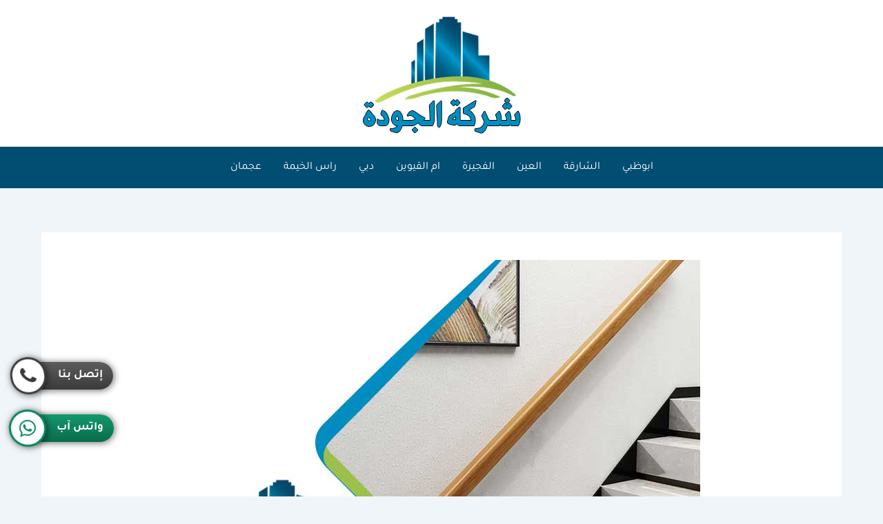

--- FILE ---
content_type: text/html; charset=UTF-8
request_url: https://decor-egypt.com/%D8%B4%D8%B1%D9%83%D8%A7%D8%AA-%D8%AA%D8%B1%D9%83%D9%8A%D8%A8-%D8%A7%D9%84%D8%AF%D8%B1%D8%A7%D8%A8%D8%B2%D9%8A%D9%86-%D9%81%D9%8A-%D8%A7%D9%84%D9%81%D8%AC%D9%8A%D8%B1%D8%A9/
body_size: 66992
content:
<!DOCTYPE html>
<html dir="rtl" lang="ar" prefix="og: https://ogp.me/ns#">
<head><meta charset="UTF-8"><script>if(navigator.userAgent.match(/MSIE|Internet Explorer/i)||navigator.userAgent.match(/Trident\/7\..*?rv:11/i)){var href=document.location.href;if(!href.match(/[?&]nowprocket/)){if(href.indexOf("?")==-1){if(href.indexOf("#")==-1){document.location.href=href+"?nowprocket=1"}else{document.location.href=href.replace("#","?nowprocket=1#")}}else{if(href.indexOf("#")==-1){document.location.href=href+"&nowprocket=1"}else{document.location.href=href.replace("#","&nowprocket=1#")}}}}</script><script>(()=>{class RocketLazyLoadScripts{constructor(){this.v="2.0.4",this.userEvents=["keydown","keyup","mousedown","mouseup","mousemove","mouseover","mouseout","touchmove","touchstart","touchend","touchcancel","wheel","click","dblclick","input"],this.attributeEvents=["onblur","onclick","oncontextmenu","ondblclick","onfocus","onmousedown","onmouseenter","onmouseleave","onmousemove","onmouseout","onmouseover","onmouseup","onmousewheel","onscroll","onsubmit"]}async t(){this.i(),this.o(),/iP(ad|hone)/.test(navigator.userAgent)&&this.h(),this.u(),this.l(this),this.m(),this.k(this),this.p(this),this._(),await Promise.all([this.R(),this.L()]),this.lastBreath=Date.now(),this.S(this),this.P(),this.D(),this.O(),this.M(),await this.C(this.delayedScripts.normal),await this.C(this.delayedScripts.defer),await this.C(this.delayedScripts.async),await this.T(),await this.F(),await this.j(),await this.A(),window.dispatchEvent(new Event("rocket-allScriptsLoaded")),this.everythingLoaded=!0,this.lastTouchEnd&&await new Promise(t=>setTimeout(t,500-Date.now()+this.lastTouchEnd)),this.I(),this.H(),this.U(),this.W()}i(){this.CSPIssue=sessionStorage.getItem("rocketCSPIssue"),document.addEventListener("securitypolicyviolation",t=>{this.CSPIssue||"script-src-elem"!==t.violatedDirective||"data"!==t.blockedURI||(this.CSPIssue=!0,sessionStorage.setItem("rocketCSPIssue",!0))},{isRocket:!0})}o(){window.addEventListener("pageshow",t=>{this.persisted=t.persisted,this.realWindowLoadedFired=!0},{isRocket:!0}),window.addEventListener("pagehide",()=>{this.onFirstUserAction=null},{isRocket:!0})}h(){let t;function e(e){t=e}window.addEventListener("touchstart",e,{isRocket:!0}),window.addEventListener("touchend",function i(o){o.changedTouches[0]&&t.changedTouches[0]&&Math.abs(o.changedTouches[0].pageX-t.changedTouches[0].pageX)<10&&Math.abs(o.changedTouches[0].pageY-t.changedTouches[0].pageY)<10&&o.timeStamp-t.timeStamp<200&&(window.removeEventListener("touchstart",e,{isRocket:!0}),window.removeEventListener("touchend",i,{isRocket:!0}),"INPUT"===o.target.tagName&&"text"===o.target.type||(o.target.dispatchEvent(new TouchEvent("touchend",{target:o.target,bubbles:!0})),o.target.dispatchEvent(new MouseEvent("mouseover",{target:o.target,bubbles:!0})),o.target.dispatchEvent(new PointerEvent("click",{target:o.target,bubbles:!0,cancelable:!0,detail:1,clientX:o.changedTouches[0].clientX,clientY:o.changedTouches[0].clientY})),event.preventDefault()))},{isRocket:!0})}q(t){this.userActionTriggered||("mousemove"!==t.type||this.firstMousemoveIgnored?"keyup"===t.type||"mouseover"===t.type||"mouseout"===t.type||(this.userActionTriggered=!0,this.onFirstUserAction&&this.onFirstUserAction()):this.firstMousemoveIgnored=!0),"click"===t.type&&t.preventDefault(),t.stopPropagation(),t.stopImmediatePropagation(),"touchstart"===this.lastEvent&&"touchend"===t.type&&(this.lastTouchEnd=Date.now()),"click"===t.type&&(this.lastTouchEnd=0),this.lastEvent=t.type,t.composedPath&&t.composedPath()[0].getRootNode()instanceof ShadowRoot&&(t.rocketTarget=t.composedPath()[0]),this.savedUserEvents.push(t)}u(){this.savedUserEvents=[],this.userEventHandler=this.q.bind(this),this.userEvents.forEach(t=>window.addEventListener(t,this.userEventHandler,{passive:!1,isRocket:!0})),document.addEventListener("visibilitychange",this.userEventHandler,{isRocket:!0})}U(){this.userEvents.forEach(t=>window.removeEventListener(t,this.userEventHandler,{passive:!1,isRocket:!0})),document.removeEventListener("visibilitychange",this.userEventHandler,{isRocket:!0}),this.savedUserEvents.forEach(t=>{(t.rocketTarget||t.target).dispatchEvent(new window[t.constructor.name](t.type,t))})}m(){const t="return false",e=Array.from(this.attributeEvents,t=>"data-rocket-"+t),i="["+this.attributeEvents.join("],[")+"]",o="[data-rocket-"+this.attributeEvents.join("],[data-rocket-")+"]",s=(e,i,o)=>{o&&o!==t&&(e.setAttribute("data-rocket-"+i,o),e["rocket"+i]=new Function("event",o),e.setAttribute(i,t))};new MutationObserver(t=>{for(const n of t)"attributes"===n.type&&(n.attributeName.startsWith("data-rocket-")||this.everythingLoaded?n.attributeName.startsWith("data-rocket-")&&this.everythingLoaded&&this.N(n.target,n.attributeName.substring(12)):s(n.target,n.attributeName,n.target.getAttribute(n.attributeName))),"childList"===n.type&&n.addedNodes.forEach(t=>{if(t.nodeType===Node.ELEMENT_NODE)if(this.everythingLoaded)for(const i of[t,...t.querySelectorAll(o)])for(const t of i.getAttributeNames())e.includes(t)&&this.N(i,t.substring(12));else for(const e of[t,...t.querySelectorAll(i)])for(const t of e.getAttributeNames())this.attributeEvents.includes(t)&&s(e,t,e.getAttribute(t))})}).observe(document,{subtree:!0,childList:!0,attributeFilter:[...this.attributeEvents,...e]})}I(){this.attributeEvents.forEach(t=>{document.querySelectorAll("[data-rocket-"+t+"]").forEach(e=>{this.N(e,t)})})}N(t,e){const i=t.getAttribute("data-rocket-"+e);i&&(t.setAttribute(e,i),t.removeAttribute("data-rocket-"+e))}k(t){Object.defineProperty(HTMLElement.prototype,"onclick",{get(){return this.rocketonclick||null},set(e){this.rocketonclick=e,this.setAttribute(t.everythingLoaded?"onclick":"data-rocket-onclick","this.rocketonclick(event)")}})}S(t){function e(e,i){let o=e[i];e[i]=null,Object.defineProperty(e,i,{get:()=>o,set(s){t.everythingLoaded?o=s:e["rocket"+i]=o=s}})}e(document,"onreadystatechange"),e(window,"onload"),e(window,"onpageshow");try{Object.defineProperty(document,"readyState",{get:()=>t.rocketReadyState,set(e){t.rocketReadyState=e},configurable:!0}),document.readyState="loading"}catch(t){console.log("WPRocket DJE readyState conflict, bypassing")}}l(t){this.originalAddEventListener=EventTarget.prototype.addEventListener,this.originalRemoveEventListener=EventTarget.prototype.removeEventListener,this.savedEventListeners=[],EventTarget.prototype.addEventListener=function(e,i,o){o&&o.isRocket||!t.B(e,this)&&!t.userEvents.includes(e)||t.B(e,this)&&!t.userActionTriggered||e.startsWith("rocket-")||t.everythingLoaded?t.originalAddEventListener.call(this,e,i,o):(t.savedEventListeners.push({target:this,remove:!1,type:e,func:i,options:o}),"mouseenter"!==e&&"mouseleave"!==e||t.originalAddEventListener.call(this,e,t.savedUserEvents.push,o))},EventTarget.prototype.removeEventListener=function(e,i,o){o&&o.isRocket||!t.B(e,this)&&!t.userEvents.includes(e)||t.B(e,this)&&!t.userActionTriggered||e.startsWith("rocket-")||t.everythingLoaded?t.originalRemoveEventListener.call(this,e,i,o):t.savedEventListeners.push({target:this,remove:!0,type:e,func:i,options:o})}}J(t,e){this.savedEventListeners=this.savedEventListeners.filter(i=>{let o=i.type,s=i.target||window;return e!==o||t!==s||(this.B(o,s)&&(i.type="rocket-"+o),this.$(i),!1)})}H(){EventTarget.prototype.addEventListener=this.originalAddEventListener,EventTarget.prototype.removeEventListener=this.originalRemoveEventListener,this.savedEventListeners.forEach(t=>this.$(t))}$(t){t.remove?this.originalRemoveEventListener.call(t.target,t.type,t.func,t.options):this.originalAddEventListener.call(t.target,t.type,t.func,t.options)}p(t){let e;function i(e){return t.everythingLoaded?e:e.split(" ").map(t=>"load"===t||t.startsWith("load.")?"rocket-jquery-load":t).join(" ")}function o(o){function s(e){const s=o.fn[e];o.fn[e]=o.fn.init.prototype[e]=function(){return this[0]===window&&t.userActionTriggered&&("string"==typeof arguments[0]||arguments[0]instanceof String?arguments[0]=i(arguments[0]):"object"==typeof arguments[0]&&Object.keys(arguments[0]).forEach(t=>{const e=arguments[0][t];delete arguments[0][t],arguments[0][i(t)]=e})),s.apply(this,arguments),this}}if(o&&o.fn&&!t.allJQueries.includes(o)){const e={DOMContentLoaded:[],"rocket-DOMContentLoaded":[]};for(const t in e)document.addEventListener(t,()=>{e[t].forEach(t=>t())},{isRocket:!0});o.fn.ready=o.fn.init.prototype.ready=function(i){function s(){parseInt(o.fn.jquery)>2?setTimeout(()=>i.bind(document)(o)):i.bind(document)(o)}return"function"==typeof i&&(t.realDomReadyFired?!t.userActionTriggered||t.fauxDomReadyFired?s():e["rocket-DOMContentLoaded"].push(s):e.DOMContentLoaded.push(s)),o([])},s("on"),s("one"),s("off"),t.allJQueries.push(o)}e=o}t.allJQueries=[],o(window.jQuery),Object.defineProperty(window,"jQuery",{get:()=>e,set(t){o(t)}})}P(){const t=new Map;document.write=document.writeln=function(e){const i=document.currentScript,o=document.createRange(),s=i.parentElement;let n=t.get(i);void 0===n&&(n=i.nextSibling,t.set(i,n));const c=document.createDocumentFragment();o.setStart(c,0),c.appendChild(o.createContextualFragment(e)),s.insertBefore(c,n)}}async R(){return new Promise(t=>{this.userActionTriggered?t():this.onFirstUserAction=t})}async L(){return new Promise(t=>{document.addEventListener("DOMContentLoaded",()=>{this.realDomReadyFired=!0,t()},{isRocket:!0})})}async j(){return this.realWindowLoadedFired?Promise.resolve():new Promise(t=>{window.addEventListener("load",t,{isRocket:!0})})}M(){this.pendingScripts=[];this.scriptsMutationObserver=new MutationObserver(t=>{for(const e of t)e.addedNodes.forEach(t=>{"SCRIPT"!==t.tagName||t.noModule||t.isWPRocket||this.pendingScripts.push({script:t,promise:new Promise(e=>{const i=()=>{const i=this.pendingScripts.findIndex(e=>e.script===t);i>=0&&this.pendingScripts.splice(i,1),e()};t.addEventListener("load",i,{isRocket:!0}),t.addEventListener("error",i,{isRocket:!0}),setTimeout(i,1e3)})})})}),this.scriptsMutationObserver.observe(document,{childList:!0,subtree:!0})}async F(){await this.X(),this.pendingScripts.length?(await this.pendingScripts[0].promise,await this.F()):this.scriptsMutationObserver.disconnect()}D(){this.delayedScripts={normal:[],async:[],defer:[]},document.querySelectorAll("script[type$=rocketlazyloadscript]").forEach(t=>{t.hasAttribute("data-rocket-src")?t.hasAttribute("async")&&!1!==t.async?this.delayedScripts.async.push(t):t.hasAttribute("defer")&&!1!==t.defer||"module"===t.getAttribute("data-rocket-type")?this.delayedScripts.defer.push(t):this.delayedScripts.normal.push(t):this.delayedScripts.normal.push(t)})}async _(){await this.L();let t=[];document.querySelectorAll("script[type$=rocketlazyloadscript][data-rocket-src]").forEach(e=>{let i=e.getAttribute("data-rocket-src");if(i&&!i.startsWith("data:")){i.startsWith("//")&&(i=location.protocol+i);try{const o=new URL(i).origin;o!==location.origin&&t.push({src:o,crossOrigin:e.crossOrigin||"module"===e.getAttribute("data-rocket-type")})}catch(t){}}}),t=[...new Map(t.map(t=>[JSON.stringify(t),t])).values()],this.Y(t,"preconnect")}async G(t){if(await this.K(),!0!==t.noModule||!("noModule"in HTMLScriptElement.prototype))return new Promise(e=>{let i;function o(){(i||t).setAttribute("data-rocket-status","executed"),e()}try{if(navigator.userAgent.includes("Firefox/")||""===navigator.vendor||this.CSPIssue)i=document.createElement("script"),[...t.attributes].forEach(t=>{let e=t.nodeName;"type"!==e&&("data-rocket-type"===e&&(e="type"),"data-rocket-src"===e&&(e="src"),i.setAttribute(e,t.nodeValue))}),t.text&&(i.text=t.text),t.nonce&&(i.nonce=t.nonce),i.hasAttribute("src")?(i.addEventListener("load",o,{isRocket:!0}),i.addEventListener("error",()=>{i.setAttribute("data-rocket-status","failed-network"),e()},{isRocket:!0}),setTimeout(()=>{i.isConnected||e()},1)):(i.text=t.text,o()),i.isWPRocket=!0,t.parentNode.replaceChild(i,t);else{const i=t.getAttribute("data-rocket-type"),s=t.getAttribute("data-rocket-src");i?(t.type=i,t.removeAttribute("data-rocket-type")):t.removeAttribute("type"),t.addEventListener("load",o,{isRocket:!0}),t.addEventListener("error",i=>{this.CSPIssue&&i.target.src.startsWith("data:")?(console.log("WPRocket: CSP fallback activated"),t.removeAttribute("src"),this.G(t).then(e)):(t.setAttribute("data-rocket-status","failed-network"),e())},{isRocket:!0}),s?(t.fetchPriority="high",t.removeAttribute("data-rocket-src"),t.src=s):t.src="data:text/javascript;base64,"+window.btoa(unescape(encodeURIComponent(t.text)))}}catch(i){t.setAttribute("data-rocket-status","failed-transform"),e()}});t.setAttribute("data-rocket-status","skipped")}async C(t){const e=t.shift();return e?(e.isConnected&&await this.G(e),this.C(t)):Promise.resolve()}O(){this.Y([...this.delayedScripts.normal,...this.delayedScripts.defer,...this.delayedScripts.async],"preload")}Y(t,e){this.trash=this.trash||[];let i=!0;var o=document.createDocumentFragment();t.forEach(t=>{const s=t.getAttribute&&t.getAttribute("data-rocket-src")||t.src;if(s&&!s.startsWith("data:")){const n=document.createElement("link");n.href=s,n.rel=e,"preconnect"!==e&&(n.as="script",n.fetchPriority=i?"high":"low"),t.getAttribute&&"module"===t.getAttribute("data-rocket-type")&&(n.crossOrigin=!0),t.crossOrigin&&(n.crossOrigin=t.crossOrigin),t.integrity&&(n.integrity=t.integrity),t.nonce&&(n.nonce=t.nonce),o.appendChild(n),this.trash.push(n),i=!1}}),document.head.appendChild(o)}W(){this.trash.forEach(t=>t.remove())}async T(){try{document.readyState="interactive"}catch(t){}this.fauxDomReadyFired=!0;try{await this.K(),this.J(document,"readystatechange"),document.dispatchEvent(new Event("rocket-readystatechange")),await this.K(),document.rocketonreadystatechange&&document.rocketonreadystatechange(),await this.K(),this.J(document,"DOMContentLoaded"),document.dispatchEvent(new Event("rocket-DOMContentLoaded")),await this.K(),this.J(window,"DOMContentLoaded"),window.dispatchEvent(new Event("rocket-DOMContentLoaded"))}catch(t){console.error(t)}}async A(){try{document.readyState="complete"}catch(t){}try{await this.K(),this.J(document,"readystatechange"),document.dispatchEvent(new Event("rocket-readystatechange")),await this.K(),document.rocketonreadystatechange&&document.rocketonreadystatechange(),await this.K(),this.J(window,"load"),window.dispatchEvent(new Event("rocket-load")),await this.K(),window.rocketonload&&window.rocketonload(),await this.K(),this.allJQueries.forEach(t=>t(window).trigger("rocket-jquery-load")),await this.K(),this.J(window,"pageshow");const t=new Event("rocket-pageshow");t.persisted=this.persisted,window.dispatchEvent(t),await this.K(),window.rocketonpageshow&&window.rocketonpageshow({persisted:this.persisted})}catch(t){console.error(t)}}async K(){Date.now()-this.lastBreath>45&&(await this.X(),this.lastBreath=Date.now())}async X(){return document.hidden?new Promise(t=>setTimeout(t)):new Promise(t=>requestAnimationFrame(t))}B(t,e){return e===document&&"readystatechange"===t||(e===document&&"DOMContentLoaded"===t||(e===window&&"DOMContentLoaded"===t||(e===window&&"load"===t||e===window&&"pageshow"===t)))}static run(){(new RocketLazyLoadScripts).t()}}RocketLazyLoadScripts.run()})();</script>

<meta name="viewport" content="width=device-width, initial-scale=1">
	<link rel="profile" href="https://gmpg.org/xfn/11"> 
		<style></style>
	
<!-- تحسين محرك البحث بواسطة رانك ماث - https://rankmath.com/ -->
<title>شركات تركيب الدرابزين في الفجيرة 0558424619 | خصم 40% شركة الجودة</title>
<link data-rocket-prefetch href="https://www.googletagmanager.com" rel="dns-prefetch">
<link data-rocket-prefetch href="https://cdnjs.cloudflare.com" rel="dns-prefetch">
<link crossorigin data-rocket-preload as="font" href="https://decor-egypt.com/wp-content/cache/fonts/1/google-fonts/fonts/s/tajawal/v12/Iura6YBj_oCad4k1nzSBC45I.woff2" rel="preload">
<style id="wpr-usedcss">img:is([sizes=auto i],[sizes^="auto," i]){contain-intrinsic-size:3000px 1500px}address,body,dl,dt,fieldset,h1,h2,h3,html,iframe,legend,li,p,textarea,ul{border:0;font-size:100%;font-style:inherit;font-weight:inherit;margin:0;outline:0;padding:0;vertical-align:baseline}html{-webkit-text-size-adjust:100%;-ms-text-size-adjust:100%}body{margin:0}main,nav{display:block}progress{display:inline-block;vertical-align:baseline}a{background-color:transparent}a:active{outline:0}a,a:focus,a:hover,a:visited{text-decoration:none}img{border:0}svg:not(:root){overflow:hidden}code{font-size:1em}button,input,optgroup,select,textarea{color:inherit;font:inherit;margin:0}button{overflow:visible}button,select{text-transform:none}button,html input[type=button],input[type=reset],input[type=submit]{-webkit-appearance:button;cursor:pointer}button[disabled],html input[disabled]{cursor:default}button::-moz-focus-inner,input::-moz-focus-inner{border:0;padding:0}input{line-height:normal}input[type=checkbox],input[type=radio]{box-sizing:border-box;padding:0}input[type=number]::-webkit-inner-spin-button,input[type=number]::-webkit-outer-spin-button{height:auto}input[type=search]{-webkit-appearance:textfield;box-sizing:content-box}input[type=search]::-webkit-search-cancel-button,input[type=search]::-webkit-search-decoration{-webkit-appearance:none}fieldset{border:1px solid var(--ast-border-color);margin:0;padding:.35em .625em .75em}legend{border:0;padding:0}fieldset legend{margin-bottom:1.5em;padding:0 .5em}textarea{overflow:auto}optgroup{font-weight:700}table{border-collapse:collapse;border-spacing:0}.ast-container{max-width:100%}.ast-container{margin-right:auto;margin-left:auto;padding-right:20px;padding-left:20px}h1,h2,h3{clear:both}.entry-content :where(h1),h1{color:#808285;font-size:2em;line-height:1.2}.entry-content :where(h2),h2{color:#808285;font-size:1.7em;line-height:1.3}.entry-content :where(h3),h3{color:#808285;font-size:1.5em;line-height:1.4}.entry-content :where(h4){color:#808285;line-height:1.5;font-size:1.3em}.entry-content :where(h5){color:#808285;line-height:1.6;font-size:1.2em}.entry-content :where(h6){color:#808285;line-height:1.7;font-size:1.1em}html{box-sizing:border-box}*,:after,:before{box-sizing:inherit}body{color:#808285;background:#fff;font-style:normal}ul{margin:0 3em 1.5em 0}ul{list-style:disc}li>ul{margin-bottom:0;margin-right:1.5em}dt{font-weight:600}strong{font-weight:700}em,i{font-style:italic}address{margin:0 0 1.5em}address{font-style:italic}code,tt{font:1em Monaco,Consolas,"Andale Mono","DejaVu Sans Mono",monospace}img{height:auto;max-width:100%}.button,button,input,select,textarea{color:#808285;font-weight:400;font-size:100%;margin:0;vertical-align:baseline}button,input{line-height:normal}table{border:1px solid var(--ast-border-color)}table{border-collapse:separate;border-spacing:0;border-width:1px 1px 0 0;margin:0 0 1.5em;width:100%}.button,button,input[type=button],input[type=reset],input[type=submit]{border:1px solid;border-color:var(--ast-border-color);border-radius:2px;background:#e6e6e6;padding:.6em 1em .4em;color:#fff}.button:focus,.button:hover,button:focus,button:hover,input[type=button]:focus,input[type=button]:hover,input[type=reset]:focus,input[type=reset]:hover,input[type=submit]:focus,input[type=submit]:hover{color:#fff;border-color:var(--ast-border-color)}.button:active,.button:focus,button:active,button:focus,input[type=button]:active,input[type=button]:focus,input[type=reset]:active,input[type=reset]:focus,input[type=submit]:active,input[type=submit]:focus{border-color:var(--ast-border-color);outline:0}input[type=email],input[type=password],input[type=search],input[type=text],input[type=url],textarea{color:#666;border:1px solid var(--ast-border-color);border-radius:2px;-webkit-appearance:none}input[type=email]:focus,input[type=password]:focus,input[type=search]:focus,input[type=text]:focus,input[type=url]:focus,textarea:focus{color:#111}textarea{padding-right:3px;width:100%}a{color:#4169e1}a:focus,a:hover{color:#191970}a:focus{outline:dotted thin}a:hover{outline:0}.screen-reader-text{border:0;clip:rect(1px,1px,1px,1px);height:1px;margin:-1px;overflow:hidden;padding:0;position:absolute;width:1px;word-wrap:normal!important}.screen-reader-text:focus{background-color:#f1f1f1;border-radius:2px;box-shadow:0 0 2px 2px rgba(0,0,0,.6);clip:auto!important;color:#21759b;display:block;font-size:12.25px;font-size:.875rem;height:auto;right:5px;line-height:normal;padding:15px 23px 14px;text-decoration:none;top:5px;width:auto;z-index:100000}iframe,object{max-width:100%}::selection{color:#fff;background:#0274be}body{-webkit-font-smoothing:antialiased;-moz-osx-font-smoothing:grayscale}body:not(.logged-in){position:relative}#page{position:relative}a,a:focus{text-decoration:none}.site-footer a *,.site-header a *,a{transition:all .2s linear}img{vertical-align:middle}.entry-content :where(h1,h2,h3,h4,h5,h6){margin-bottom:20px}p{margin-bottom:1.75em}.button,input[type=button],input[type=submit]{border-radius:0;padding:18px 30px;border:0;box-shadow:none;text-shadow:none}.button:hover,input[type=button]:hover,input[type=submit]:hover{box-shadow:none}.button:active,.button:focus,input[type=button]:active,input[type=button]:focus,input[type=submit]:active,input[type=submit]:focus{box-shadow:none}.search-form .search-field{outline:0}.ast-search-menu-icon{position:relative;z-index:3}.site .skip-link{background-color:#f1f1f1;box-shadow:0 0 1px 1px rgba(0,0,0,.2);color:#21759b;display:block;font-family:Montserrat,"Helvetica Neue",sans-serif;font-size:14px;font-weight:700;right:-9999em;outline:0;padding:15px 23px 14px;text-decoration:none;text-transform:none;top:-9999em}.site .skip-link:focus{clip:auto;height:auto;right:6px;top:7px;width:auto;z-index:100000;outline:dotted thin}input,select{line-height:1}body,button,input[type=button],input[type=submit],textarea{line-height:1.85714285714286}.ast-single-post .entry-title,.ast-single-post .entry-title a{line-height:1.2}.entry-title,.entry-title a{font-weight:var(--ast-blog-title-font-weight,normal)}body{background-color:#fff}#page{display:block}#primary{width:100%}#primary{margin:4em 0}.ast-separate-container{background-color:#f5f5f5}.ast-separate-container #primary{padding:4em 0;margin:0;border:0}.ast-separate-container .ast-article-single:not(.ast-related-post){background-color:#fff}.ast-separate-container .ast-article-single{border-bottom:1px solid var(--ast-border-color);margin:0;padding:5.34em 6.67em}.ast-separate-container .ast-article-single{border-bottom:0}@media (max-width:1200px){.ast-separate-container .ast-article-single{margin:0;padding:3.34em 2.4em}}@media (min-width:993px){.ast-separate-container #primary{margin:4em 0;padding:0}}@media (max-width:992px){.ast-separate-container #primary{padding-right:0;padding-left:0}}.ast-search-icon .astra-search-icon{font-size:1.3em}.main-navigation{height:100%;-js-display:inline-flex;display:inline-flex}.main-navigation ul{list-style:none;margin:0;padding-right:0;position:relative}.main-header-menu .menu-link,.main-header-menu>a{text-decoration:none;padding:0 1em;display:inline-block;transition:all .2s linear}.main-header-menu .menu-item{position:relative}.main-header-menu .menu-item.focus>.sub-menu,.main-header-menu .menu-item:hover>.sub-menu,.main-header-menu .menu-item>.sub-menu.toggled-on{left:auto;right:0;visibility:visible}.main-header-menu .menu-item.focus>.sub-menu .sub-menu.toggled-on,.main-header-menu .menu-item:hover>.sub-menu .sub-menu.toggled-on,.main-header-menu .menu-item>.sub-menu.toggled-on .sub-menu.toggled-on{right:100%;left:auto;visibility:visible}.main-header-menu .sub-menu{width:240px;background:#fff;right:-999em;position:absolute;top:100%;z-index:99999;visibility:hidden}@media (min-width:769px){.main-header-menu .sub-menu .menu-item.focus>.sub-menu,.main-header-menu .sub-menu .menu-item:hover>.sub-menu{right:100%;left:auto}}.main-header-menu .sub-menu .menu-link{padding:.9em 1em;display:block;word-wrap:break-word}#ast-desktop-header .main-header-menu .sub-menu .menu-item.menu-item-has-children>.menu-link .ast-header-navigation-arrow{position:absolute;left:.6em;top:50%;transform:translate(0,-50%) rotate(-270deg)}.main-header-menu .sub-menu .sub-menu{top:0}.submenu-with-border .sub-menu{border-width:1px;border-style:solid}.submenu-with-border .sub-menu .menu-link{border-width:0 0 1px;border-style:solid}.submenu-with-border .sub-menu .sub-menu{top:-2px}.ast-desktop .submenu-with-border .sub-menu>.menu-item:last-child>.menu-link{border-bottom-style:none}.ast-header-break-point .main-navigation{padding-right:0}.ast-header-break-point .main-navigation ul .menu-item .menu-link{padding:0 20px;display:inline-block;width:100%;border:0;border-bottom-width:1px;border-style:solid;border-color:var(--ast-border-color)}.ast-header-break-point .main-navigation .sub-menu .menu-item .menu-link{padding-right:30px}.ast-header-break-point .main-navigation .sub-menu .menu-item .menu-item .menu-link{padding-right:40px}.ast-header-break-point .main-navigation .sub-menu .menu-item .menu-item .menu-item .menu-link{padding-right:50px}.ast-header-break-point .main-navigation .sub-menu .menu-item .menu-item .menu-item .menu-item .menu-link{padding-right:60px}.ast-header-break-point .main-header-menu{background-color:#f9f9f9;border-top-width:0}.ast-header-break-point .main-header-menu .sub-menu{background-color:#f9f9f9;position:static;opacity:1;visibility:visible;border:0;width:auto}.ast-header-break-point .submenu-with-border .sub-menu{border:0}.ast-header-break-point .dropdown-menu-toggle{display:none}.ast-button-wrap{display:inline-block}.ast-button-wrap button{box-shadow:none;border:none}.ast-button-wrap .menu-toggle{padding:0;width:2.2em;height:2.1em;font-size:1.5em;font-weight:400;border-radius:2px;-webkit-font-smoothing:antialiased;-moz-osx-font-smoothing:grayscale;border-radius:2px;vertical-align:middle;line-height:1.85714285714286}.ast-button-wrap .menu-toggle.main-header-menu-toggle{padding:0 .5em;width:auto;text-align:center}.ast-button-wrap .menu-toggle:focus{outline:dotted thin}.header-main-layout-1 .ast-main-header-bar-alignment{margin-right:auto}.site-navigation{height:100%}.site-header .menu-link *{transition:none}.ast-header-break-point .main-header-bar-navigation{flex:auto}.ast-header-break-point .ast-main-header-bar-alignment{display:block;width:100%;flex:auto;order:4}.site-main .post-navigation{margin:0 0 1.5em;overflow:hidden}.post-navigation .nav-previous{position:relative;text-align:right}.post-navigation .nav-next{grid-column-start:2;text-align:left}.post-navigation a{background:0 0;font-size:1.06666rem;font-size:1rem;padding:0 var(--ast-post-nav-space,1.5em);height:2.33333em;line-height:calc(2.33333em - 3px)}.sticky{display:block}.hentry{margin:0 0 1.5em}.entry-content>:last-child{margin-bottom:0}body{overflow-x:hidden}.widget{margin:0 0 2.8em}.widget:last-child{margin-bottom:0}.widget select{max-width:100%}.widget ul{margin:0;list-style-type:none}.ast-builder-grid-row{display:grid;grid-template-columns:auto auto;align-items:center;grid-column-gap:20px;overflow-wrap:anywhere}.ast-builder-grid-row>.site-header-section{flex-wrap:nowrap}.ast-builder-footer-grid-columns{grid-column-gap:50px}.ast-builder-grid-row.ast-grid-center-col-layout{grid-template-columns:1fr auto 1fr}.ast-builder-layout-element{align-items:center}.ast-builder-grid-row.ast-grid-center-col-layout-only{-js-display:flex;display:flex;height:100%;justify-content:center}.ast-builder-grid-row.ast-grid-center-col-layout-only .ast-grid-section-center{flex-grow:1}.site-header-section{height:100%;min-height:0;align-items:center}.site-header-section>*{padding:0 10px}.site-header-section>div:first-child{padding-right:0}.site-header-section>div:last-child{padding-left:0}.site-header-section .ast-builder-menu{align-items:center}.ast-grid-right-section{justify-content:flex-end}.ast-grid-right-section .ast-site-identity>:first-child{text-align:left}.ast-logo-title-inline .ast-site-identity{padding:1em 0;-js-display:inline-flex;display:inline-flex;vertical-align:middle;align-items:center;transition:all .2s linear}.ast-grid-section-center{justify-content:center}.ast-grid-section-center .ast-site-identity>:first-child{text-align:center}.ast-builder-social-element:hover{color:#0274be}.ahfb-svg-iconset{-js-display:inline-flex;display:inline-flex;align-self:center}.ahfb-svg-iconset svg{width:17px;height:17px;transition:none}.ahfb-svg-iconset svg>*{transition:none}.ast-footer-copyright p{margin-bottom:0}.ast-builder-grid-row-container{display:grid;align-content:center}.main-header-bar .main-header-bar-navigation{height:100%}.ast-nav-menu .sub-menu{line-height:1.45}.ast-builder-menu .main-navigation{padding:0}.ast-builder-menu .main-navigation>ul{align-self:center}.ast-footer-copyright,.ast-footer-social-wrap,.site-footer-focus-item{width:100%}.ast-header-break-point #ast-mobile-header{display:block}.ast-header-break-point .main-header-bar-navigation{line-height:3}.ast-header-break-point .main-header-bar-navigation .menu-item-has-children>.ast-menu-toggle{display:inline-block;position:absolute;font-size:inherit;top:0;left:20px;cursor:pointer;-webkit-font-smoothing:antialiased;-moz-osx-font-smoothing:grayscale;padding:0 .907em;font-weight:400;line-height:inherit}.ast-header-break-point .main-header-bar-navigation .menu-item-has-children .sub-menu{display:none}.ast-header-break-point .ast-mobile-header-wrap .ast-main-header-wrap .main-header-bar-navigation .ast-submenu-expanded>.ast-menu-toggle::before{transform:rotateX(180deg)}.ast-header-break-point .ast-nav-menu .sub-menu{line-height:3}.site-footer-section{justify-content:center}.site-footer-section>*{margin-bottom:10px}.site-footer-section>:last-child{margin-bottom:0}.ast-hfb-header.ast-header-break-point .main-header-bar-navigation{width:100%;margin:0}.ast-hfb-header .menu-toggle.toggled .ast-mobile-svg{display:none}.ast-hfb-header .menu-toggle.toggled .ast-close-svg{display:block}.menu-toggle .ast-close-svg{display:none}.ast-mobile-header-wrap .menu-toggle .mobile-menu-toggle-icon{-js-display:inline-flex;display:inline-flex;align-self:center}.ast-mobile-header-wrap .ast-button-wrap .menu-toggle.main-header-menu-toggle{-js-display:flex;display:flex;align-items:center;width:auto;height:auto}.menu-toggle .mobile-menu-toggle-icon{-js-display:inline-flex;display:inline-flex;align-self:center}.ast-button-wrap .menu-toggle.main-header-menu-toggle{padding:.5em;align-items:center;-js-display:flex;display:flex}.site-header{z-index:99;position:relative}.main-header-bar-wrap{position:relative}.main-header-bar{background-color:#fff;border-bottom-color:var(--ast-border-color);border-bottom-style:solid}.ast-header-break-point .main-header-bar{border:0}.ast-header-break-point .main-header-bar{border-bottom-color:var(--ast-border-color);border-bottom-style:solid}.main-header-bar{margin-right:auto;margin-left:auto}.ast-desktop .main-header-menu.ast-menu-shadow .sub-menu{box-shadow:0 4px 10px -2px rgba(0,0,0,.1)}.site-branding{line-height:1;align-self:center}.ast-menu-toggle{display:none;background:0 0;color:inherit;border-style:dotted;border-color:transparent}.ast-menu-toggle:focus,.ast-menu-toggle:hover{background:0 0;border-color:inherit;color:inherit}.ast-menu-toggle:focus{outline:dotted thin}.ast-main-header-nav-open .main-header-bar{padding-bottom:0}.main-header-bar{z-index:4;position:relative}.main-header-bar .main-header-bar-navigation:empty{padding:0}.main-header-bar .main-header-bar-navigation .sub-menu{line-height:1.45}.main-header-bar .main-header-bar-navigation .menu-item-has-children>.menu-link:after{line-height:normal}.ast-site-identity{padding:1em 0}.ast-header-break-point .site-header .main-header-bar-wrap .site-branding{flex:1;align-self:center}.ast-header-break-point .ast-site-identity{width:100%}.ast-header-break-point .main-header-bar{display:block;line-height:3}.ast-header-break-point .main-header-bar .main-header-bar-navigation{line-height:3}.ast-header-break-point .main-header-bar .main-header-bar-navigation .sub-menu{line-height:3}.ast-header-break-point .main-header-bar .main-header-bar-navigation .menu-item-has-children .sub-menu{display:none}.ast-header-break-point .main-header-bar .main-header-bar-navigation .menu-item-has-children>.ast-menu-toggle{display:inline-block;position:absolute;font-size:inherit;top:-1px;left:20px;cursor:pointer;-webkit-font-smoothing:antialiased;-moz-osx-font-smoothing:grayscale;padding:0 .907em;font-weight:400;line-height:inherit;transition:all .2s}.ast-header-break-point .main-header-bar .main-header-bar-navigation .ast-submenu-expanded>.ast-menu-toggle::before{transform:rotateX(180deg)}.ast-header-break-point .main-header-bar .main-header-bar-navigation .main-header-menu{border-top-width:0}.ast-header-break-point .main-navigation{display:block;width:100%}.ast-header-break-point .main-navigation ul ul{right:auto;left:auto}.ast-header-break-point .main-navigation .stack-on-mobile li{width:100%}.ast-header-break-point .main-navigation .widget{margin-bottom:1em}.ast-header-break-point .main-navigation .widget li{width:auto}.ast-header-break-point .main-navigation .widget:last-child{margin-bottom:0}.ast-header-break-point .main-header-bar-navigation{width:calc(100% + 40px);margin:0 -20px}.ast-header-break-point .main-header-menu ul ul{top:0}.ast-header-break-point .ast-builder-menu{width:100%}.ast-header-break-point .ast-mobile-header-wrap .ast-flex.stack-on-mobile{flex-wrap:wrap}.ast-desktop .main-header-menu>.menu-item .sub-menu:before{position:absolute;content:'';top:0;right:0;width:100%;transform:translateY(-100%)}input[type=email],input[type=number],input[type=password],input[type=reset],input[type=search],input[type=text],input[type=url],select,textarea{color:#666;padding:.75em;height:auto;border-width:1px;border-style:solid;border-color:var(--ast-border-color);border-radius:2px;background:var(--ast-comment-inputs-background);box-shadow:none;box-sizing:border-box;transition:all .2s linear}input[type=email]:focus,input[type=password]:focus,input[type=reset]:focus,input[type=search]:focus,input[type=text]:focus,input[type=url]:focus,select:focus,textarea:focus{background-color:#fff;border-color:var(--ast-border-color);box-shadow:none}input[type=button],input[type=button]:focus,input[type=button]:hover,input[type=reset],input[type=reset]:focus,input[type=reset]:hover,input[type=submit],input[type=submit]:focus,input[type=submit]:hover{box-shadow:none}textarea{width:100%}input[type=search]:focus{outline:dotted thin}.astra-dark-mode-enable input[type=email],.astra-dark-mode-enable input[type=number],.astra-dark-mode-enable input[type=password],.astra-dark-mode-enable input[type=reset],.astra-dark-mode-enable input[type=search],.astra-dark-mode-enable input[type=text],.astra-dark-mode-enable input[type=url],.astra-dark-mode-enable textarea{background-color:var(--ast-global-color-secondary,--ast-global-color-5);color:var(--ast-global-color-2)!important;border:1px solid var(--ast-border-color)}.astra-dark-mode-enable input[type=email]:focus,.astra-dark-mode-enable input[type=number]:focus,.astra-dark-mode-enable input[type=password]:focus,.astra-dark-mode-enable input[type=reset]:focus,.astra-dark-mode-enable input[type=search]:focus,.astra-dark-mode-enable input[type=text]:focus,.astra-dark-mode-enable input[type=url]:focus,.astra-dark-mode-enable textarea:focus{border:1px solid var(--ast-global-color-0)!important;background-color:var(--ast-global-color-secondary,--ast-global-color-5)!important}.astra-dark-mode-enable select{background-color:var(--ast-global-color-secondary,--ast-global-color-5);border-color:var(--ast-border-color);color:var(--ast-global-color-2)}.page .entry-header{margin-bottom:1.5em}.search .entry-header{margin-bottom:1em}.entry-header{margin-bottom:1.2em;word-wrap:break-word}.entry-content{word-wrap:break-word}.entry-content p{margin-bottom:1.6em}.entry-content::after{display:table;clear:both;content:''}.search .entry-title{line-height:1.3}.entry-title{margin-bottom:.2em}.search .site-content .content-area .search-form{margin-bottom:3em}.single .entry-header{margin-bottom:2em}.single .post-navigation{margin:0;padding:2em 0 0;border-top:1px solid var(--ast-single-post-border,var(--ast-border-color))}.single .post-navigation a{margin:2px;display:inline-block;color:#000}.single .post-navigation a p{white-space:nowrap;text-overflow:ellipsis;overflow:hidden}@media (min-width:421px){.single .post-navigation .nav-links{-js-display:flex;display:flex;width:100%}.single .post-navigation .nav-links:not(:has(.nav-previous)){justify-content:flex-end}.single .post-navigation .nav-links .nav-previous+.nav-next{width:50%}.single .post-navigation .nav-next,.single .post-navigation .nav-previous{width:50%}}@media (max-width:420px){.single .post-navigation .nav-links:not(:has(.nav-previous)){justify-content:flex-end}.single .post-navigation .nav-next,.single .post-navigation .nav-previous{width:50%}.single .post-navigation .nav-next a,.single .post-navigation .nav-previous a{max-width:95%;width:100%}.single .post-navigation .nav-previous{margin-bottom:1em}}.single .entry-header .post-thumb{margin-bottom:2em}.single .entry-header .post-thumb img{margin-top:0;margin-bottom:0}.page .has-post-thumbnail .post-thumb img{margin-bottom:1.5em}.ast-separate-container .post-navigation{border-top:0;padding-right:var(--ast-post-nav-space,3.33333em);padding-left:var(--ast-post-nav-space,3.33333em)}@media (max-width:420px){.ast-separate-container .post-navigation{padding-right:0;padding-left:0}}@media (max-width:768px){.single .post-navigation{padding-top:1.5em}.ast-separate-container .entry-header{margin-bottom:1em}}.ast-flex{-js-display:flex;display:flex;flex-wrap:wrap}.ast-inline-flex{-js-display:inline-flex;display:inline-flex;align-items:center;flex-wrap:wrap;align-content:center}.ast-flex-grow-1{flex-grow:1}:root{--ast-post-nav-space:0;--ast-container-default-xlg-padding:2.5em;--ast-container-default-lg-padding:2.5em;--ast-container-default-slg-padding:2em;--ast-container-default-md-padding:2.5em;--ast-container-default-sm-padding:2.5em;--ast-container-default-xs-padding:2.4em;--ast-container-default-xxs-padding:1.8em;--ast-code-block-background:#ECEFF3;--ast-comment-inputs-background:#F9FAFB;--ast-normal-container-width:1200px;--ast-narrow-container-width:750px;--ast-blog-title-font-weight:600;--ast-blog-meta-weight:600;--ast-global-color-primary:var(--ast-global-color-5);--ast-global-color-secondary:var(--ast-global-color-4);--ast-global-color-alternate-background:var(--ast-global-color-7);--ast-global-color-subtle-background:var(--ast-global-color-6);--ast-bg-style-guide:var(--ast-global-color-secondary,--ast-global-color-5);--ast-shadow-style-guide:0px 0px 4px 0 #00000057;--ast-global-dark-bg-style:#fff;--ast-global-dark-lfs:#fbfbfb;--ast-widget-bg-color:#fafafa;--ast-wc-container-head-bg-color:#fbfbfb;--ast-title-layout-bg:#eeeeee;--ast-search-border-color:#e7e7e7;--ast-lifter-hover-bg:#e6e6e6;--ast-gallery-block-color:#000;--srfm-color-input-label:var(--ast-global-color-2)}html{font-size:100%}a{color:var(--ast-global-color-0)}a:focus,a:hover{color:var(--ast-global-color-1)}body,button,input,select,textarea{font-family:Tajawal,sans-serif;font-weight:400;font-size:16px;font-size:1rem;line-height:var(--ast-body-line-height,1.65)}.entry-content :where(h1,h2,h3,h4,h5,h6),h1,h2,h3{font-family:Tajawal,sans-serif;font-weight:700}.entry-title{font-size:20px;font-size:1.25rem}.entry-content :where(h1),h1{font-size:36px;font-size:2.25rem;font-weight:700;font-family:Tajawal,sans-serif;line-height:1.4em}.entry-content :where(h2),h2{font-size:30px;font-size:1.875rem;font-weight:700;font-family:Tajawal,sans-serif;line-height:1.3em}.entry-content :where(h3),h3{font-size:24px;font-size:1.5rem;font-weight:700;font-family:Tajawal,sans-serif;line-height:1.3em}.entry-content :where(h4){font-size:20px;font-size:1.25rem;line-height:1.2em;font-weight:700;font-family:Tajawal,sans-serif}.entry-content :where(h5){font-size:18px;font-size:1.125rem;line-height:1.2em;font-weight:700;font-family:Tajawal,sans-serif}.entry-content :where(h6){font-size:16px;font-size:1rem;line-height:1.25em;font-weight:700;font-family:Tajawal,sans-serif}::selection{background-color:#024e72;color:#fff}.entry-content :where(h1,h2,h3,h4,h5,h6),.entry-title a,body,h1,h2,h3{color:var(--ast-global-color-2)}input:focus,input[type=email]:focus,input[type=password]:focus,input[type=reset]:focus,input[type=search]:focus,input[type=text]:focus,input[type=url]:focus,textarea:focus{border-color:var(--ast-global-color-0)}input[type=checkbox]:checked,input[type=checkbox]:focus:checked,input[type=checkbox]:hover:checked,input[type=radio]:checked,input[type=reset]{border-color:var(--ast-global-color-0);background-color:var(--ast-global-color-0);box-shadow:none}.single .nav-links .nav-next,.single .nav-links .nav-previous{color:var(--ast-global-color-0)}.entry-meta,.entry-meta *{line-height:1.45;color:var(--ast-global-color-0);font-weight:600}.entry-meta a:not(.ast-button):focus,.entry-meta a:not(.ast-button):focus *,.entry-meta a:not(.ast-button):hover,.entry-meta a:not(.ast-button):hover *,.post-navigation a:hover{color:var(--ast-global-color-1)}.single .post-navigation a{color:var(--ast-global-color-2)}.ast-search-menu-icon form.search-form{padding-right:0}.ast-search-menu-icon.slide-search input.search-field{width:0}.search-form input.search-field:focus{outline:0}.ast-single-post .entry-content a{text-decoration:underline}.ast-header-navigation-arrow:focus-visible,.ast-menu-toggle:focus-visible,.ast-search-menu-icon.slide-search a:focus-visible:focus-visible,.astra-search-icon:focus-visible,.site .skip-link:focus-visible,a:focus-visible{outline-style:dotted;outline-color:inherit;outline-width:thin}#ast-scroll-top:focus,[data-section=section-header-mobile-trigger] .ast-button-wrap .ast-mobile-menu-trigger-minimal:focus,input:focus,input[type=email]:focus,input[type=number]:focus,input[type=password]:focus,input[type=reset]:focus,input[type=search]:focus,input[type=text]:focus,input[type=url]:focus,textarea:focus{border-style:dotted;border-color:inherit;border-width:thin}input{outline:0}.ast-logo-title-inline .site-logo-img{padding-right:1em}.site-logo-img img{transition:all .2s linear}.site>.ast-single-related-posts-container{margin-top:0}input[type=email],input[type=number],input[type=password],input[type=reset],input[type=search],input[type=text],input[type=url],select,textarea{font-size:16px;font-style:normal;font-weight:400;line-height:24px;width:100%;padding:12px 16px;border-radius:4px;box-shadow:0 1px 2px 0 rgba(0,0,0,.05);color:var(--ast-form-input-text,#475569)}input[type=email],input[type=number],input[type=password],input[type=reset],input[type=search],input[type=text],input[type=url],select{height:40px}input[type=email]:focus,input[type=number]:focus,input[type=password]:focus,input[type=reset]:focus,input[type=search]:focus,input[type=text]:focus,input[type=url]:focus,select:focus,textarea:focus{border-color:#046bd2;box-shadow:none;outline:0;color:var(--ast-form-input-focus-text,#475569)}label,legend{color:#111827;font-size:14px;font-style:normal;font-weight:500;line-height:20px}select{padding:6px 10px}fieldset{padding:30px;border-radius:4px}.button,button,input[type=button],input[type=reset],input[type=submit]{border-radius:4px;box-shadow:0 1px 2px 0 rgba(0,0,0,.05)}:root{--ast-comment-inputs-background:#FFF}::placeholder{color:var(--ast-form-field-color,#9ca3af)}::-ms-input-placeholder{color:var(--ast-form-field-color,#9ca3af)}@media (max-width:921.9px){#ast-desktop-header{display:none}}#page{display:flex;flex-direction:column;min-height:100vh}.single .post-navigation a{line-height:1em;height:inherit}.search .site-content .content-area .search-form{margin-bottom:0}#page .site-content{flex-grow:1}.widget{margin-bottom:1.25em}.ast-separate-container .ast-article-single{padding:2.5em}.ast-separate-container .ast-article-single .ast-article-single{padding:0}.entry-title{margin-bottom:.6em}.ast-article-single img:not(figure img){box-shadow:0 0 30px 0 rgba(0,0,0,.15);-webkit-box-shadow:0 0 30px 0 rgba(0,0,0,.15);-moz-box-shadow:0 0 30px 0 rgba(0,0,0,.15)}.hentry{margin-bottom:1.5em}@media (min-width:1201px){.ast-separate-container .ast-article-single{padding:2.5em}}.button,.menu-toggle,button,input#submit,input[type=button],input[type=reset],input[type=submit]{border-style:solid;border-top-width:0;border-right-width:0;border-left-width:0;border-bottom-width:0;color:#fff;border-color:#024e72;background-color:#024e72;padding-top:15px;padding-right:30px;padding-bottom:15px;padding-left:30px;font-family:inherit;font-weight:500;font-size:16px;font-size:1rem;line-height:1em}.menu-toggle:hover,button:focus,button:hover,input#submit:focus,input#submit:hover,input[type=button]:focus,input[type=button]:hover,input[type=reset]:focus,input[type=reset]:hover,input[type=submit]:focus,input[type=submit]:hover{color:#fff;background-color:var(--ast-global-color-1);border-color:var(--ast-global-color-1)}@media (min-width:544px){.ast-container{max-width:100%}}.ast-separate-container{background-color:var(--ast-global-color-4);background-image:none}@media (max-width:921px){.button,.menu-toggle,button,input#submit,input[type=button],input[type=reset],input[type=submit]{padding-top:14px;padding-right:28px;padding-bottom:14px;padding-left:28px}.entry-content :where(h1),h1{font-size:30px;font-size:1.875rem}.entry-content :where(h2),h2{font-size:25px;font-size:1.5625rem}.entry-content :where(h3),h3{font-size:20px;font-size:1.25rem}}@media (max-width:544px){.button,.menu-toggle,button,input#submit,input[type=button],input[type=reset],input[type=submit]{padding-top:12px;padding-right:24px;padding-bottom:12px;padding-left:24px}.ast-separate-container .ast-article-single{padding:1.5em 1em}.ast-separate-container #content .ast-container{padding-left:.54em;padding-right:.54em}.ast-search-menu-icon.ast-dropdown-active .search-field{width:170px}.entry-content :where(h1),h1{font-size:30px;font-size:1.875rem}.entry-content :where(h2),h2{font-size:25px;font-size:1.5625rem}.entry-content :where(h3),h3{font-size:20px;font-size:1.25rem}.ast-header-break-point .custom-logo-link img,.ast-header-break-point .site-branding img,header .custom-logo-link img{max-width:135px;width:135px}html{font-size:91.2%}}@media (min-width:922px){#ast-mobile-header{display:none}.ast-container{max-width:1240px}.site-content .ast-container{display:flex}.search .site-content>.ast-container{max-width:1200px}.single-post .site-content>.ast-container{max-width:1200px}}.entry-content :where(h1,h2,h3,h4,h5,h6){clear:none}.entry-content li>p{margin-bottom:0}:root{--wp--custom--ast-default-block-top-padding:3em;--wp--custom--ast-default-block-right-padding:3em;--wp--custom--ast-default-block-bottom-padding:3em;--wp--custom--ast-default-block-left-padding:3em;--wp--custom--ast-container-width:1200px;--wp--custom--ast-content-width-size:1200px;--wp--custom--ast-wide-width-size:calc(1200px + var(--wp--custom--ast-default-block-left-padding) + var(--wp--custom--ast-default-block-right-padding))}@media(max-width:921px){:root{--wp--custom--ast-default-block-top-padding:3em;--wp--custom--ast-default-block-right-padding:2em;--wp--custom--ast-default-block-bottom-padding:3em;--wp--custom--ast-default-block-left-padding:2em}}.entry-content ul{padding:revert;margin:revert;padding-right:20px}:root{--ast-global-color-0:#046bd2;--ast-global-color-1:#045cb4;--ast-global-color-2:#1e293b;--ast-global-color-3:#334155;--ast-global-color-4:#F0F5FA;--ast-global-color-5:#FFFFFF;--ast-global-color-6:#D1D5DB;--ast-global-color-7:#111111;--ast-global-color-8:#111111}:root{--ast-border-color:var(--ast-global-color-6)}.ast-container>.ast-terms-link{position:relative;display:block}header.entry-header:not(.related-entry-header){text-align:center}header.entry-header:not(.related-entry-header) .entry-title{font-weight:600;font-size:32px;font-size:2rem}header.entry-header:not(.related-entry-header) .entry-meta,header.entry-header:not(.related-entry-header) .entry-meta *{font-weight:600;font-size:13px;font-size:.8125rem}header.entry-header:not(.related-entry-header)>:not(:last-child){margin-bottom:15px}header.entry-header:not(.related-entry-header) .post-thumb-img-content{text-align:center}.ast-breadcrumbs .trail-items,.ast-breadcrumbs .trail-items li{display:inline-block;margin:0;padding:0;border:none;background:inherit;text-indent:0;text-decoration:none}.ast-breadcrumbs .trail-items{list-style:none}.trail-items li::after{padding:0 .3em;content:"\00bb"}.trail-items li:last-of-type::after{display:none}.entry-content :where(h1,h2,h3,h4,h5,h6),h1,h2,h3{color:#024e72}.entry-title a{color:#024e72}.ast-builder-layout-element[data-section=title_tagline]{display:flex}.ast-builder-menu-1{font-family:inherit;font-weight:inherit}.ast-builder-menu-1 .menu-item>.menu-link{color:var(--ast-global-color-5)}.ast-builder-menu-1 .menu-item>.ast-menu-toggle{color:var(--ast-global-color-5)}.ast-builder-menu-1 .menu-item:hover>.menu-link{color:var(--ast-global-color-4)}.ast-builder-menu-1 .menu-item:hover>.ast-menu-toggle{color:var(--ast-global-color-4)}.ast-builder-menu-1 .sub-menu{border-top-width:2px;border-bottom-width:0;border-right-width:0;border-left-width:0;border-color:#024e72;border-style:solid}.ast-builder-menu-1 .sub-menu .sub-menu{top:-2px}.ast-builder-menu-1 .main-header-menu>.menu-item>.astra-full-megamenu-wrapper,.ast-builder-menu-1 .main-header-menu>.menu-item>.sub-menu{margin-top:0}.ast-desktop .ast-builder-menu-1 .main-header-menu>.menu-item>.astra-full-megamenu-wrapper:before,.ast-desktop .ast-builder-menu-1 .main-header-menu>.menu-item>.sub-menu:before{height:calc(0px + 2px + 5px)}.ast-desktop .ast-builder-menu-1 .menu-item .sub-menu .menu-link{border-style:none}.ast-builder-menu-1{display:flex}@media (max-width:921px){html{font-size:91.2%}.site-content .ast-container{flex-direction:column}header.entry-header:not(.related-entry-header){text-align:right}.ast-header-break-point .ast-builder-layout-element[data-section=title_tagline]{display:flex}.ast-header-break-point .ast-builder-menu-1 .menu-item.menu-item-has-children>.ast-menu-toggle{top:0}.ast-builder-menu-1 .menu-item-has-children>.menu-link:after{content:unset}.ast-builder-menu-1 .main-header-menu>.menu-item>.astra-full-megamenu-wrapper,.ast-builder-menu-1 .main-header-menu>.menu-item>.sub-menu{margin-top:0}.ast-header-break-point .ast-builder-menu-1{display:flex}.site-below-footer-wrap[data-section=section-below-footer-builder].ast-footer-row-tablet-stack .site-footer-section{display:block;margin-bottom:10px}.ast-builder-grid-row-container.ast-builder-grid-row-tablet-full .ast-builder-grid-row{grid-template-columns:1fr}}.site-below-footer-wrap{padding-top:20px;padding-bottom:20px}.site-below-footer-wrap[data-section=section-below-footer-builder]{background-color:var(--ast-global-color-5);min-height:60px;border-style:solid;border-width:0;border-top-width:1px;border-top-color:var(--ast-global-color-subtle-background,--ast-global-color-7)}.site-below-footer-wrap[data-section=section-below-footer-builder] .ast-builder-grid-row{max-width:1200px;min-height:60px;margin-left:auto;margin-right:auto}.site-below-footer-wrap[data-section=section-below-footer-builder] .ast-builder-grid-row,.site-below-footer-wrap[data-section=section-below-footer-builder] .site-footer-section{align-items:center}.ast-builder-grid-row-full .ast-builder-grid-row{grid-template-columns:1fr}@media (max-width:544px){header.entry-header:not(.related-entry-header){text-align:right}.ast-header-break-point .ast-builder-layout-element[data-section=title_tagline]{display:flex}.ast-header-break-point .ast-builder-menu-1 .menu-item.menu-item-has-children>.ast-menu-toggle{top:0}.ast-builder-menu-1 .main-header-menu>.menu-item>.astra-full-megamenu-wrapper,.ast-builder-menu-1 .main-header-menu>.menu-item>.sub-menu{margin-top:0}.ast-header-break-point .ast-builder-menu-1{display:flex}.site-below-footer-wrap[data-section=section-below-footer-builder].ast-footer-row-mobile-stack .site-footer-section{display:block;margin-bottom:10px}.ast-builder-grid-row-container.ast-builder-grid-row-mobile-full .ast-builder-grid-row{grid-template-columns:1fr}.ast-header-break-point .site-below-footer-wrap[data-section=section-below-footer-builder]{display:grid}}.site-below-footer-wrap[data-section=section-below-footer-builder]{display:grid}.ast-footer-copyright{text-align:center}.ast-footer-copyright.site-footer-focus-item{color:var(--ast-global-color-3)}.ast-footer-copyright.site-footer-focus-item{font-size:16px;font-size:1rem}.ast-footer-copyright.ast-builder-layout-element{display:flex}[data-section^=section-fb-social-icons-] .footer-social-inner-wrap{text-align:center}.ast-footer-social-wrap{width:100%}.ast-footer-social-wrap .ast-builder-social-element:first-child{margin-right:0}.ast-footer-social-wrap .ast-builder-social-element:last-child{margin-left:0}.ast-builder-social-element{line-height:1;color:#3a3a3a;background:0 0;vertical-align:middle;transition:all 10ms;margin-right:6px;margin-left:6px;justify-content:center;align-items:center}.ast-footer-social-1-wrap .ast-builder-social-element{padding:10px;border-top-left-radius:50px;border-top-right-radius:50px;border-bottom-left-radius:50px}.ast-footer-social-1-wrap .ast-builder-social-element svg{width:28px;height:28px}.ast-footer-social-1-wrap .ast-social-color-type-custom svg{fill:#8ab545}.ast-footer-social-1-wrap .ast-builder-social-element{background:#034c71}[data-section=section-fb-social-icons-1] .footer-social-inner-wrap{text-align:center}.ast-builder-layout-element[data-section=section-fb-social-icons-1]{display:flex}@media (max-width:921px){.ast-header-break-point .site-below-footer-wrap[data-section=section-below-footer-builder]{display:grid}.ast-footer-copyright{text-align:center}.ast-header-break-point .ast-footer-copyright.ast-builder-layout-element{display:flex}[data-section=section-fb-social-icons-1] .footer-social-inner-wrap{text-align:center}.ast-header-break-point .ast-builder-layout-element[data-section=section-fb-social-icons-1]{display:flex}}@media (max-width:544px){.ast-footer-copyright{text-align:center}.ast-header-break-point .ast-footer-copyright.ast-builder-layout-element{display:flex}[data-section=section-fb-social-icons-1] .footer-social-inner-wrap{text-align:center}.ast-header-break-point .ast-builder-layout-element[data-section=section-fb-social-icons-1]{display:flex}.ast-header-break-point .footer-widget-area[data-section=sidebar-widgets-footer-widget-1]{display:block}}.footer-widget-area[data-section=sidebar-widgets-footer-widget-1].footer-widget-area-inner{text-align:right}.footer-widget-area.widget-area.site-footer-focus-item{width:auto}.footer-widget-area[data-section=sidebar-widgets-footer-widget-1]{display:block}@media (max-width:921px){.ast-header-break-point .footer-widget-area[data-section=sidebar-widgets-footer-widget-1]{display:block}.ast-separate-container .ast-article-single:not(.ast-related-post){background-color:var(--ast-global-color-5);background-image:none}}.ast-header-break-point .main-header-bar{border-bottom-width:1px}.main-header-menu .menu-item{-js-display:flex;display:flex;-webkit-box-pack:center;-webkit-justify-content:center;-moz-box-pack:center;-ms-flex-pack:center;justify-content:center;-webkit-box-orient:vertical;-webkit-box-direction:normal;-webkit-flex-direction:column;-moz-box-orient:vertical;-moz-box-direction:normal;-ms-flex-direction:column;flex-direction:column}.main-header-menu>.menu-item>.menu-link{height:100%;-webkit-box-align:center;-webkit-align-items:center;-moz-box-align:center;-ms-flex-align:center;align-items:center;-js-display:flex;display:flex}.ast-mobile-popup-content .ast-submenu-expanded>.ast-menu-toggle{transform:rotateX(180deg);overflow-y:auto}.ast-separate-container .ast-article-single:not(.ast-related-post){background-color:var(--ast-global-color-5);background-image:none}.ast-related-post-title,.entry-meta *{word-break:break-word}.ast-related-post-content .entry-header,.ast-related-post-content .entry-meta{margin:1em auto;padding:0}.ast-related-posts-wrapper{display:grid;grid-column-gap:25px;grid-row-gap:25px}.ast-related-post-featured-section,.ast-related-posts-wrapper .ast-related-post{padding:0;margin:0;width:100%;position:relative}.ast-related-posts-inner-section{height:100%}.post-has-thumb+.entry-content,.post-has-thumb+.entry-header{margin-top:1em}.ast-related-post-content .entry-meta{margin-top:.5em}.ast-related-posts-inner-section .post-thumb-img-content{margin:0;position:relative}.ast-single-related-posts-container{border-top:1px solid var(--ast-single-post-border,var(--ast-border-color))}.ast-separate-container .ast-single-related-posts-container{border-top:0}.ast-single-related-posts-container{padding-top:2em}.ast-related-posts-title-section{padding-bottom:20px}.ast-single-related-posts-container .ast-related-posts-wrapper{grid-template-columns:repeat(2,1fr)}.ast-single-related-posts-container{background-color:var(--ast-global-color-5);background-image:none}.ast-related-posts-title{color:var(--ast-global-color-2);font-size:26px;font-size:1.625rem;line-height:1.6em}.ast-related-posts-title-section .ast-related-posts-title{text-align:center}.ast-related-post-content .entry-header .ast-related-post-title,.ast-related-post-content .entry-header .ast-related-post-title a{color:var(--ast-global-color-2);font-weight:500;font-size:20px;font-size:1.25rem;line-height:1.5em}.ast-related-post-content .entry-meta,.ast-related-post-content .entry-meta *{font-size:14px;font-size:.875rem;line-height:1.6em}@media (max-width:921px){.ast-single-related-posts-container .ast-related-posts-wrapper .ast-related-post{width:100%}.ast-single-related-posts-container .ast-related-posts-wrapper{grid-template-columns:repeat(2,1fr)}.ast-single-related-posts-container{background-color:var(--ast-global-color-5);background-image:none}}@media (max-width:544px){.ast-separate-container .ast-article-single:not(.ast-related-post){background-color:var(--ast-global-color-5);background-image:none}.ast-related-posts-title-section{padding-bottom:1.5em}.ast-single-related-posts-container .ast-related-posts-wrapper{grid-template-columns:1fr}.ast-single-related-posts-container{background-color:var(--ast-global-color-5);background-image:none}}.site .ast-single-related-posts-container{padding-top:2.5em;padding-bottom:2.5em;padding-left:2.5em;padding-right:2.5em;margin-top:2em}.ast-desktop-header-content>*,.ast-mobile-header-content>*{padding:10px 0;height:auto}.ast-desktop-header-content>:first-child,.ast-mobile-header-content>:first-child{padding-top:10px}.ast-desktop-header-content>.ast-builder-menu,.ast-mobile-header-content>.ast-builder-menu{padding-top:0}.ast-desktop-header-content>:last-child,.ast-mobile-header-content>:last-child{padding-bottom:0}.ast-desktop-header-content .main-header-bar-navigation .ast-submenu-expanded>.ast-menu-toggle::before{transform:rotateX(180deg)}#ast-desktop-header .ast-desktop-header-content,.ast-desktop-header-content .ast-search-icon,.ast-main-header-nav-open.ast-popup-nav-open .ast-desktop-header-content,.ast-main-header-nav-open.ast-popup-nav-open .ast-mobile-header-wrap .ast-mobile-header-content,.ast-mobile-header-content .ast-search-icon,.ast-mobile-header-wrap .ast-mobile-header-content{display:none}.ast-main-header-nav-open.ast-header-break-point #ast-desktop-header .ast-desktop-header-content,.ast-main-header-nav-open.ast-header-break-point .ast-mobile-header-wrap .ast-mobile-header-content{display:block}.ast-desktop .ast-desktop-header-content .astra-menu-animation-fade>.menu-item .menu-item>.sub-menu,.ast-desktop .ast-desktop-header-content .astra-menu-animation-fade>.menu-item>.sub-menu{opacity:1;visibility:visible}.ast-desktop-header-content .ast-search-menu-icon,.ast-desktop-header-content .ast-search-menu-icon.slide-search,.ast-mobile-header-content .ast-search-menu-icon,.ast-mobile-header-content .ast-search-menu-icon.slide-search{width:100%;position:relative;display:block;left:auto;transform:none}.ast-desktop-header-content .ast-search-menu-icon .search-form,.ast-desktop-header-content .ast-search-menu-icon.slide-search .search-form,.ast-mobile-header-content .ast-search-menu-icon .search-form,.ast-mobile-header-content .ast-search-menu-icon.slide-search .search-form{left:0;visibility:visible;opacity:1;position:relative;top:auto;transform:none;padding:0;display:block;overflow:hidden}.ast-desktop-header-content .ast-search-menu-icon .search-field,.ast-mobile-header-content .ast-search-menu-icon .search-field{width:100%;padding-left:5.5em}.ast-desktop-header-content,.ast-mobile-header-wrap .ast-mobile-header-content{background-color:#fff}.ast-desktop-header-content>*,.ast-desktop-popup-content>*,.ast-mobile-header-content>*,.ast-mobile-popup-content>*{padding-top:0;padding-bottom:0}.content-align-flex-start .ast-builder-layout-element{justify-content:flex-start}.content-align-flex-start .main-header-menu{text-align:right}.ast-mobile-header-wrap .ast-primary-header-bar,.ast-primary-header-bar .site-primary-header-wrap{min-height:80px}.ast-desktop .ast-primary-header-bar .main-header-menu>.menu-item{line-height:80px}.ast-header-break-point #masthead .ast-mobile-header-wrap .ast-below-header-bar,.ast-header-break-point #masthead .ast-mobile-header-wrap .ast-primary-header-bar{padding-left:20px;padding-right:20px}.ast-header-break-point .ast-primary-header-bar{border-bottom-width:1px;border-bottom-color:var(--ast-global-color-subtle-background,--ast-global-color-7);border-bottom-style:solid}@media (min-width:922px){.main-header-bar{border-bottom-width:1px}.ast-builder-menu .main-navigation>ul>li:last-child a{margin-left:0}.ast-primary-header-bar{border-bottom-width:1px;border-bottom-color:var(--ast-global-color-subtle-background,--ast-global-color-7);border-bottom-style:solid}}.ast-primary-header-bar{background-color:var(--ast-global-color-primary,--ast-global-color-4)}.ast-primary-header-bar{display:block}[data-section=section-header-mobile-trigger] .ast-button-wrap .ast-mobile-menu-trigger-minimal{color:#024e72;border:none;background:0 0}[data-section=section-header-mobile-trigger] .ast-button-wrap .mobile-menu-toggle-icon .ast-mobile-svg{width:20px;height:20px;fill:#024e72}.ast-builder-menu-mobile .main-navigation .main-header-menu .menu-item>.menu-link{color:var(--ast-global-color-3)}.ast-builder-menu-mobile .main-navigation .main-header-menu .menu-item>.ast-menu-toggle{color:var(--ast-global-color-3)}.ast-builder-menu-mobile .main-navigation .main-header-menu .menu-item:hover>.menu-link{color:var(--ast-global-color-1)}.ast-builder-menu-mobile .menu-item:hover>.menu-link{color:var(--ast-global-color-1)}.ast-builder-menu-mobile .main-navigation .menu-item:hover>.ast-menu-toggle{color:var(--ast-global-color-1)}.ast-builder-menu-mobile .main-navigation .menu-item-has-children>.menu-link:after{content:unset}.ast-hfb-header .ast-builder-menu-mobile .main-header-menu,.ast-hfb-header .ast-builder-menu-mobile .main-navigation .menu-item .menu-link,.ast-hfb-header .ast-builder-menu-mobile .main-navigation .menu-item .sub-menu .menu-link{border-style:none}.ast-builder-menu-mobile .main-navigation .menu-item.menu-item-has-children>.ast-menu-toggle{top:0}@media (max-width:921px){.ast-header-break-point .ast-primary-header-bar{display:grid}.ast-builder-menu-mobile .main-navigation .main-header-menu .menu-item>.menu-link{color:var(--ast-global-color-3)}.ast-builder-menu-mobile .main-navigation .main-header-menu .menu-item>.ast-menu-toggle{color:var(--ast-global-color-3)}.ast-builder-menu-mobile .main-navigation .main-header-menu .menu-item:hover>.menu-link{color:var(--ast-global-color-1);background:var(--ast-global-color-4)}.ast-builder-menu-mobile .main-navigation .menu-item:hover>.ast-menu-toggle{color:var(--ast-global-color-1)}.ast-builder-menu-mobile .main-navigation .menu-item.menu-item-has-children>.ast-menu-toggle{top:0}.ast-builder-menu-mobile .main-navigation .menu-item-has-children>.menu-link:after{content:unset}.ast-builder-menu-mobile .main-navigation .main-header-menu,.ast-builder-menu-mobile .main-navigation .main-header-menu .menu-link,.ast-builder-menu-mobile .main-navigation .main-header-menu .sub-menu{background-color:var(--ast-global-color-5)}.ast-header-break-point .ast-builder-menu-mobile .main-navigation{display:block}}@media (max-width:544px){.ast-header-break-point .ast-primary-header-bar{display:grid}.ast-builder-menu-mobile .main-navigation .menu-item.menu-item-has-children>.ast-menu-toggle{top:0}.ast-header-break-point .ast-builder-menu-mobile .main-navigation{display:block}}.ast-builder-menu-mobile .main-navigation{display:block}.ast-below-header .main-header-bar-navigation{height:100%}.ast-header-break-point .ast-mobile-header-wrap .ast-below-header-wrap .main-header-bar-navigation .ast-submenu-expanded>.ast-menu-toggle::before{transform:rotateX(180deg)}#masthead .ast-mobile-header-wrap .ast-below-header-bar{padding-left:20px;padding-right:20px}.ast-below-header-bar .site-below-header-wrap,.ast-mobile-header-wrap .ast-below-header-bar{min-height:60px}.ast-desktop .ast-below-header-bar .main-header-menu>.menu-item{line-height:60px}.ast-below-header-bar{border-bottom-width:0;border-bottom-color:var(--ast-global-color-subtle-background,--ast-global-color-7);border-bottom-style:solid}.ast-below-header-bar{background-color:#024e72;background-image:none}.ast-header-break-point .ast-below-header-bar{background-color:#024e72}.ast-below-header-bar{display:block}@media (max-width:921px){.ast-header-break-point .ast-below-header-bar{display:grid}}@media (max-width:544px){.ast-header-break-point .ast-below-header-bar{display:grid}}.entry-content ul li{margin-bottom:10px}:root{--ast-single-post-border:#e1e8ed}.entry-content>*{margin-bottom:1.5em}.entry-content :where(h1,h2,h3,h4,h5,h6){margin-top:1.5em;margin-bottom:calc(.3em + 10px)}code{background:var(--ast-code-block-background);padding:3px 6px}:root{--ast-single-post-nav-padding:3em 0 1em}.single .post-navigation a p{margin-top:.5em;margin-bottom:0;text-transform:initial;line-height:1.65em;font-weight:400}.single .post-navigation a .ast-post-nav{font-weight:600;display:block;text-transform:uppercase;font-size:.85em;letter-spacing:.05em}.single .post-navigation a svg{top:.125em;width:1em;height:1em;position:relative;fill:currentColor}.single .post-navigation a:hover{color:var(--ast-global-color-1)}@media(min-width:421px){.single .post-navigation a{max-width:80%;width:100%}.post-navigation a{font-weight:500;font-size:16px}}@media(min-width:320px){.single .post-navigation .nav-previous a{text-align:left;padding-right:20px}.single .post-navigation .nav-next a{text-align:right;padding-left:20px}.post-navigation .nav-previous:after{position:absolute;content:"";top:25%;right:0;width:1px;height:50%;background:var(--ast-single-post-border,var(--ast-border-color))}.single .post-navigation .nav-previous a{text-align:start}.single .post-navigation .nav-next a{text-align:end}}@media(max-width:544px){:root{--wp--custom--ast-default-block-top-padding:3em;--wp--custom--ast-default-block-right-padding:1.5em;--wp--custom--ast-default-block-bottom-padding:3em;--wp--custom--ast-default-block-left-padding:1.5em}.single .post-navigation .nav-links{-js-display:inline-flex;display:inline-flex;width:100%;padding-left:20px;padding-right:20px}.single .post-navigation a p{display:none}.single .post-navigation .nav-previous{margin-bottom:0}.single .post-navigation .nav-links{padding-left:0;padding-right:0}}@font-face{font-family:Tajawal;font-style:normal;font-weight:400;font-display:swap;src:url(https://decor-egypt.com/wp-content/cache/fonts/1/google-fonts/fonts/s/tajawal/v12/Iura6YBj_oCad4k1nzSBC45I.woff2) format('woff2');unicode-range:U+0600-06FF,U+0750-077F,U+0870-088E,U+0890-0891,U+0897-08E1,U+08E3-08FF,U+200C-200E,U+2010-2011,U+204F,U+2E41,U+FB50-FDFF,U+FE70-FE74,U+FE76-FEFC,U+102E0-102FB,U+10E60-10E7E,U+10EC2-10EC4,U+10EFC-10EFF,U+1EE00-1EE03,U+1EE05-1EE1F,U+1EE21-1EE22,U+1EE24,U+1EE27,U+1EE29-1EE32,U+1EE34-1EE37,U+1EE39,U+1EE3B,U+1EE42,U+1EE47,U+1EE49,U+1EE4B,U+1EE4D-1EE4F,U+1EE51-1EE52,U+1EE54,U+1EE57,U+1EE59,U+1EE5B,U+1EE5D,U+1EE5F,U+1EE61-1EE62,U+1EE64,U+1EE67-1EE6A,U+1EE6C-1EE72,U+1EE74-1EE77,U+1EE79-1EE7C,U+1EE7E,U+1EE80-1EE89,U+1EE8B-1EE9B,U+1EEA1-1EEA3,U+1EEA5-1EEA9,U+1EEAB-1EEBB,U+1EEF0-1EEF1}@font-face{font-family:Tajawal;font-style:normal;font-weight:400;font-display:swap;src:url(https://decor-egypt.com/wp-content/cache/fonts/1/google-fonts/fonts/s/tajawal/v12/Iura6YBj_oCad4k1nzGBCw.woff2) format('woff2');unicode-range:U+0000-00FF,U+0131,U+0152-0153,U+02BB-02BC,U+02C6,U+02DA,U+02DC,U+0304,U+0308,U+0329,U+2000-206F,U+20AC,U+2122,U+2191,U+2193,U+2212,U+2215,U+FEFF,U+FFFD}@font-face{font-family:Tajawal;font-style:normal;font-weight:700;font-display:swap;src:url(https://decor-egypt.com/wp-content/cache/fonts/1/google-fonts/fonts/s/tajawal/v12/Iurf6YBj_oCad4k1l4qkHrRpiYlJ.woff2) format('woff2');unicode-range:U+0600-06FF,U+0750-077F,U+0870-088E,U+0890-0891,U+0897-08E1,U+08E3-08FF,U+200C-200E,U+2010-2011,U+204F,U+2E41,U+FB50-FDFF,U+FE70-FE74,U+FE76-FEFC,U+102E0-102FB,U+10E60-10E7E,U+10EC2-10EC4,U+10EFC-10EFF,U+1EE00-1EE03,U+1EE05-1EE1F,U+1EE21-1EE22,U+1EE24,U+1EE27,U+1EE29-1EE32,U+1EE34-1EE37,U+1EE39,U+1EE3B,U+1EE42,U+1EE47,U+1EE49,U+1EE4B,U+1EE4D-1EE4F,U+1EE51-1EE52,U+1EE54,U+1EE57,U+1EE59,U+1EE5B,U+1EE5D,U+1EE5F,U+1EE61-1EE62,U+1EE64,U+1EE67-1EE6A,U+1EE6C-1EE72,U+1EE74-1EE77,U+1EE79-1EE7C,U+1EE7E,U+1EE80-1EE89,U+1EE8B-1EE9B,U+1EEA1-1EEA3,U+1EEA5-1EEA9,U+1EEAB-1EEBB,U+1EEF0-1EEF1}@font-face{font-family:Tajawal;font-style:normal;font-weight:700;font-display:swap;src:url(https://decor-egypt.com/wp-content/cache/fonts/1/google-fonts/fonts/s/tajawal/v12/Iurf6YBj_oCad4k1l4qkHrFpiQ.woff2) format('woff2');unicode-range:U+0000-00FF,U+0131,U+0152-0153,U+02BB-02BC,U+02C6,U+02DA,U+02DC,U+0304,U+0308,U+0329,U+2000-206F,U+20AC,U+2122,U+2191,U+2193,U+2212,U+2215,U+FEFF,U+FFFD}img.emoji{display:inline!important;border:none!important;box-shadow:none!important;height:1em!important;width:1em!important;margin:0 .07em!important;vertical-align:-.1em!important;background:0 0!important;padding:0!important}:where(.wp-block-button__link){border-radius:9999px;box-shadow:none;padding:calc(.667em + 2px) calc(1.333em + 2px);text-decoration:none}:root :where(.wp-block-button .wp-block-button__link.is-style-outline),:root :where(.wp-block-button.is-style-outline>.wp-block-button__link){border:2px solid;padding:.667em 1.333em}:root :where(.wp-block-button .wp-block-button__link.is-style-outline:not(.has-text-color)),:root :where(.wp-block-button.is-style-outline>.wp-block-button__link:not(.has-text-color)){color:currentColor}:root :where(.wp-block-button .wp-block-button__link.is-style-outline:not(.has-background)),:root :where(.wp-block-button.is-style-outline>.wp-block-button__link:not(.has-background)){background-color:initial;background-image:none}:where(.wp-block-calendar table:not(.has-background) th){background:#ddd}:where(.wp-block-columns){margin-bottom:1.75em}:where(.wp-block-columns.has-background){padding:1.25em 2.375em}:where(.wp-block-post-comments input[type=submit]){border:none}:where(.wp-block-cover-image:not(.has-text-color)),:where(.wp-block-cover:not(.has-text-color)){color:#fff}:where(.wp-block-cover-image.is-light:not(.has-text-color)),:where(.wp-block-cover.is-light:not(.has-text-color)){color:#000}:root :where(.wp-block-cover h1:not(.has-text-color)),:root :where(.wp-block-cover h2:not(.has-text-color)),:root :where(.wp-block-cover h3:not(.has-text-color)),:root :where(.wp-block-cover h4:not(.has-text-color)),:root :where(.wp-block-cover h5:not(.has-text-color)),:root :where(.wp-block-cover h6:not(.has-text-color)),:root :where(.wp-block-cover p:not(.has-text-color)){color:inherit}:where(.wp-block-file){margin-bottom:1.5em}:where(.wp-block-file__button){border-radius:2em;display:inline-block;padding:.5em 1em}:where(.wp-block-file__button):is(a):active,:where(.wp-block-file__button):is(a):focus,:where(.wp-block-file__button):is(a):hover,:where(.wp-block-file__button):is(a):visited{box-shadow:none;color:#fff;opacity:.85;text-decoration:none}:where(.wp-block-group.wp-block-group-is-layout-constrained){position:relative}:root :where(.wp-block-image.is-style-rounded img,.wp-block-image .is-style-rounded img){border-radius:9999px}:where(.wp-block-latest-comments:not([style*=line-height] .wp-block-latest-comments__comment)){line-height:1.1}:where(.wp-block-latest-comments:not([style*=line-height] .wp-block-latest-comments__comment-excerpt p)){line-height:1.8}:root :where(.wp-block-latest-posts.is-grid){padding:0}:root :where(.wp-block-latest-posts.wp-block-latest-posts__list){padding-right:0}ul{box-sizing:border-box}:root :where(.wp-block-list.has-background){padding:1.25em 2.375em}:where(.wp-block-navigation.has-background .wp-block-navigation-item a:not(.wp-element-button)),:where(.wp-block-navigation.has-background .wp-block-navigation-submenu a:not(.wp-element-button)){padding:.5em 1em}:where(.wp-block-navigation .wp-block-navigation__submenu-container .wp-block-navigation-item a:not(.wp-element-button)),:where(.wp-block-navigation .wp-block-navigation__submenu-container .wp-block-navigation-submenu a:not(.wp-element-button)),:where(.wp-block-navigation .wp-block-navigation__submenu-container .wp-block-navigation-submenu button.wp-block-navigation-item__content),:where(.wp-block-navigation .wp-block-navigation__submenu-container .wp-block-pages-list__item button.wp-block-navigation-item__content){padding:.5em 1em}:root :where(p.has-background){padding:1.25em 2.375em}:where(p.has-text-color:not(.has-link-color)) a{color:inherit}:where(.wp-block-post-comments-form) input:not([type=submit]),:where(.wp-block-post-comments-form) textarea{border:1px solid #949494;font-family:inherit;font-size:1em}:where(.wp-block-post-comments-form) input:where(:not([type=submit]):not([type=checkbox])),:where(.wp-block-post-comments-form) textarea{padding:calc(.667em + 2px)}:where(.wp-block-post-excerpt){box-sizing:border-box;margin-bottom:var(--wp--style--block-gap);margin-top:var(--wp--style--block-gap)}:where(.wp-block-preformatted.has-background){padding:1.25em 2.375em}:where(.wp-block-search__button){border:1px solid #ccc;padding:6px 10px}:where(.wp-block-search__input){font-family:inherit;font-size:inherit;font-style:inherit;font-weight:inherit;letter-spacing:inherit;line-height:inherit;text-transform:inherit}:where(.wp-block-search__button-inside .wp-block-search__inside-wrapper){border:1px solid #949494;box-sizing:border-box;padding:4px}:where(.wp-block-search__button-inside .wp-block-search__inside-wrapper) .wp-block-search__input{border:none;border-radius:0;padding:0 4px}:where(.wp-block-search__button-inside .wp-block-search__inside-wrapper) .wp-block-search__input:focus{outline:0}:where(.wp-block-search__button-inside .wp-block-search__inside-wrapper) :where(.wp-block-search__button){padding:4px 8px}:root :where(.wp-block-separator.is-style-dots){height:auto;line-height:1;text-align:center}:root :where(.wp-block-separator.is-style-dots):before{color:currentColor;content:"···";font-family:serif;font-size:1.5em;letter-spacing:2em;padding-left:2em}:root :where(.wp-block-site-logo.is-style-rounded){border-radius:9999px}:where(.wp-block-social-links:not(.is-style-logos-only)) .wp-social-link{background-color:#f0f0f0;color:#444}:where(.wp-block-social-links:not(.is-style-logos-only)) .wp-social-link-amazon{background-color:#f90;color:#fff}:where(.wp-block-social-links:not(.is-style-logos-only)) .wp-social-link-bandcamp{background-color:#1ea0c3;color:#fff}:where(.wp-block-social-links:not(.is-style-logos-only)) .wp-social-link-behance{background-color:#0757fe;color:#fff}:where(.wp-block-social-links:not(.is-style-logos-only)) .wp-social-link-bluesky{background-color:#0a7aff;color:#fff}:where(.wp-block-social-links:not(.is-style-logos-only)) .wp-social-link-codepen{background-color:#1e1f26;color:#fff}:where(.wp-block-social-links:not(.is-style-logos-only)) .wp-social-link-deviantart{background-color:#02e49b;color:#fff}:where(.wp-block-social-links:not(.is-style-logos-only)) .wp-social-link-discord{background-color:#5865f2;color:#fff}:where(.wp-block-social-links:not(.is-style-logos-only)) .wp-social-link-dribbble{background-color:#e94c89;color:#fff}:where(.wp-block-social-links:not(.is-style-logos-only)) .wp-social-link-dropbox{background-color:#4280ff;color:#fff}:where(.wp-block-social-links:not(.is-style-logos-only)) .wp-social-link-etsy{background-color:#f45800;color:#fff}:where(.wp-block-social-links:not(.is-style-logos-only)) .wp-social-link-facebook{background-color:#0866ff;color:#fff}:where(.wp-block-social-links:not(.is-style-logos-only)) .wp-social-link-fivehundredpx{background-color:#000;color:#fff}:where(.wp-block-social-links:not(.is-style-logos-only)) .wp-social-link-flickr{background-color:#0461dd;color:#fff}:where(.wp-block-social-links:not(.is-style-logos-only)) .wp-social-link-foursquare{background-color:#e65678;color:#fff}:where(.wp-block-social-links:not(.is-style-logos-only)) .wp-social-link-github{background-color:#24292d;color:#fff}:where(.wp-block-social-links:not(.is-style-logos-only)) .wp-social-link-goodreads{background-color:#eceadd;color:#382110}:where(.wp-block-social-links:not(.is-style-logos-only)) .wp-social-link-google{background-color:#ea4434;color:#fff}:where(.wp-block-social-links:not(.is-style-logos-only)) .wp-social-link-gravatar{background-color:#1d4fc4;color:#fff}:where(.wp-block-social-links:not(.is-style-logos-only)) .wp-social-link-instagram{background-color:#f00075;color:#fff}:where(.wp-block-social-links:not(.is-style-logos-only)) .wp-social-link-lastfm{background-color:#e21b24;color:#fff}:where(.wp-block-social-links:not(.is-style-logos-only)) .wp-social-link-linkedin{background-color:#0d66c2;color:#fff}:where(.wp-block-social-links:not(.is-style-logos-only)) .wp-social-link-mastodon{background-color:#3288d4;color:#fff}:where(.wp-block-social-links:not(.is-style-logos-only)) .wp-social-link-medium{background-color:#000;color:#fff}:where(.wp-block-social-links:not(.is-style-logos-only)) .wp-social-link-meetup{background-color:#f6405f;color:#fff}:where(.wp-block-social-links:not(.is-style-logos-only)) .wp-social-link-patreon{background-color:#000;color:#fff}:where(.wp-block-social-links:not(.is-style-logos-only)) .wp-social-link-pinterest{background-color:#e60122;color:#fff}:where(.wp-block-social-links:not(.is-style-logos-only)) .wp-social-link-pocket{background-color:#ef4155;color:#fff}:where(.wp-block-social-links:not(.is-style-logos-only)) .wp-social-link-reddit{background-color:#ff4500;color:#fff}:where(.wp-block-social-links:not(.is-style-logos-only)) .wp-social-link-skype{background-color:#0478d7;color:#fff}:where(.wp-block-social-links:not(.is-style-logos-only)) .wp-social-link-snapchat{background-color:#fefc00;color:#fff;stroke:#000}:where(.wp-block-social-links:not(.is-style-logos-only)) .wp-social-link-soundcloud{background-color:#ff5600;color:#fff}:where(.wp-block-social-links:not(.is-style-logos-only)) .wp-social-link-spotify{background-color:#1bd760;color:#fff}:where(.wp-block-social-links:not(.is-style-logos-only)) .wp-social-link-telegram{background-color:#2aabee;color:#fff}:where(.wp-block-social-links:not(.is-style-logos-only)) .wp-social-link-threads{background-color:#000;color:#fff}:where(.wp-block-social-links:not(.is-style-logos-only)) .wp-social-link-tiktok{background-color:#000;color:#fff}:where(.wp-block-social-links:not(.is-style-logos-only)) .wp-social-link-tumblr{background-color:#011835;color:#fff}:where(.wp-block-social-links:not(.is-style-logos-only)) .wp-social-link-twitch{background-color:#6440a4;color:#fff}:where(.wp-block-social-links:not(.is-style-logos-only)) .wp-social-link-twitter{background-color:#1da1f2;color:#fff}:where(.wp-block-social-links:not(.is-style-logos-only)) .wp-social-link-vimeo{background-color:#1eb7ea;color:#fff}:where(.wp-block-social-links:not(.is-style-logos-only)) .wp-social-link-vk{background-color:#4680c2;color:#fff}:where(.wp-block-social-links:not(.is-style-logos-only)) .wp-social-link-wordpress{background-color:#3499cd;color:#fff}:where(.wp-block-social-links:not(.is-style-logos-only)) .wp-social-link-whatsapp{background-color:#25d366;color:#fff}:where(.wp-block-social-links:not(.is-style-logos-only)) .wp-social-link-x{background-color:#000;color:#fff}:where(.wp-block-social-links:not(.is-style-logos-only)) .wp-social-link-yelp{background-color:#d32422;color:#fff}:where(.wp-block-social-links:not(.is-style-logos-only)) .wp-social-link-youtube{background-color:red;color:#fff}:where(.wp-block-social-links.is-style-logos-only) .wp-social-link{background:0 0}:where(.wp-block-social-links.is-style-logos-only) .wp-social-link svg{height:1.25em;width:1.25em}:where(.wp-block-social-links.is-style-logos-only) .wp-social-link-amazon{color:#f90}:where(.wp-block-social-links.is-style-logos-only) .wp-social-link-bandcamp{color:#1ea0c3}:where(.wp-block-social-links.is-style-logos-only) .wp-social-link-behance{color:#0757fe}:where(.wp-block-social-links.is-style-logos-only) .wp-social-link-bluesky{color:#0a7aff}:where(.wp-block-social-links.is-style-logos-only) .wp-social-link-codepen{color:#1e1f26}:where(.wp-block-social-links.is-style-logos-only) .wp-social-link-deviantart{color:#02e49b}:where(.wp-block-social-links.is-style-logos-only) .wp-social-link-discord{color:#5865f2}:where(.wp-block-social-links.is-style-logos-only) .wp-social-link-dribbble{color:#e94c89}:where(.wp-block-social-links.is-style-logos-only) .wp-social-link-dropbox{color:#4280ff}:where(.wp-block-social-links.is-style-logos-only) .wp-social-link-etsy{color:#f45800}:where(.wp-block-social-links.is-style-logos-only) .wp-social-link-facebook{color:#0866ff}:where(.wp-block-social-links.is-style-logos-only) .wp-social-link-fivehundredpx{color:#000}:where(.wp-block-social-links.is-style-logos-only) .wp-social-link-flickr{color:#0461dd}:where(.wp-block-social-links.is-style-logos-only) .wp-social-link-foursquare{color:#e65678}:where(.wp-block-social-links.is-style-logos-only) .wp-social-link-github{color:#24292d}:where(.wp-block-social-links.is-style-logos-only) .wp-social-link-goodreads{color:#382110}:where(.wp-block-social-links.is-style-logos-only) .wp-social-link-google{color:#ea4434}:where(.wp-block-social-links.is-style-logos-only) .wp-social-link-gravatar{color:#1d4fc4}:where(.wp-block-social-links.is-style-logos-only) .wp-social-link-instagram{color:#f00075}:where(.wp-block-social-links.is-style-logos-only) .wp-social-link-lastfm{color:#e21b24}:where(.wp-block-social-links.is-style-logos-only) .wp-social-link-linkedin{color:#0d66c2}:where(.wp-block-social-links.is-style-logos-only) .wp-social-link-mastodon{color:#3288d4}:where(.wp-block-social-links.is-style-logos-only) .wp-social-link-medium{color:#000}:where(.wp-block-social-links.is-style-logos-only) .wp-social-link-meetup{color:#f6405f}:where(.wp-block-social-links.is-style-logos-only) .wp-social-link-patreon{color:#000}:where(.wp-block-social-links.is-style-logos-only) .wp-social-link-pinterest{color:#e60122}:where(.wp-block-social-links.is-style-logos-only) .wp-social-link-pocket{color:#ef4155}:where(.wp-block-social-links.is-style-logos-only) .wp-social-link-reddit{color:#ff4500}:where(.wp-block-social-links.is-style-logos-only) .wp-social-link-skype{color:#0478d7}:where(.wp-block-social-links.is-style-logos-only) .wp-social-link-snapchat{color:#fff;stroke:#000}:where(.wp-block-social-links.is-style-logos-only) .wp-social-link-soundcloud{color:#ff5600}:where(.wp-block-social-links.is-style-logos-only) .wp-social-link-spotify{color:#1bd760}:where(.wp-block-social-links.is-style-logos-only) .wp-social-link-telegram{color:#2aabee}:where(.wp-block-social-links.is-style-logos-only) .wp-social-link-threads{color:#000}:where(.wp-block-social-links.is-style-logos-only) .wp-social-link-tiktok{color:#000}:where(.wp-block-social-links.is-style-logos-only) .wp-social-link-tumblr{color:#011835}:where(.wp-block-social-links.is-style-logos-only) .wp-social-link-twitch{color:#6440a4}:where(.wp-block-social-links.is-style-logos-only) .wp-social-link-twitter{color:#1da1f2}:where(.wp-block-social-links.is-style-logos-only) .wp-social-link-vimeo{color:#1eb7ea}:where(.wp-block-social-links.is-style-logos-only) .wp-social-link-vk{color:#4680c2}:where(.wp-block-social-links.is-style-logos-only) .wp-social-link-whatsapp{color:#25d366}:where(.wp-block-social-links.is-style-logos-only) .wp-social-link-wordpress{color:#3499cd}:where(.wp-block-social-links.is-style-logos-only) .wp-social-link-x{color:#000}:where(.wp-block-social-links.is-style-logos-only) .wp-social-link-yelp{color:#d32422}:where(.wp-block-social-links.is-style-logos-only) .wp-social-link-youtube{color:red}:root :where(.wp-block-social-links .wp-social-link a){padding:.25em}:root :where(.wp-block-social-links.is-style-logos-only .wp-social-link a){padding:0}:root :where(.wp-block-social-links.is-style-pill-shape .wp-social-link a){padding-left:.6666666667em;padding-right:.6666666667em}:root :where(.wp-block-tag-cloud.is-style-outline){display:flex;flex-wrap:wrap;gap:1ch}:root :where(.wp-block-tag-cloud.is-style-outline a){border:1px solid;font-size:unset!important;margin-left:0;padding:1ch 2ch;text-decoration:none!important}:root :where(.wp-block-table-of-contents){box-sizing:border-box}:where(.wp-block-term-description){box-sizing:border-box;margin-bottom:var(--wp--style--block-gap);margin-top:var(--wp--style--block-gap)}:where(pre.wp-block-verse){font-family:inherit}.entry-content{counter-reset:footnotes}:root{--wp--preset--font-size--normal:16px;--wp--preset--font-size--huge:42px}.screen-reader-text{border:0;clip-path:inset(50%);height:1px;margin:-1px;overflow:hidden;padding:0;position:absolute;width:1px;word-wrap:normal!important}.screen-reader-text:focus{background-color:#ddd;clip-path:none;color:#444;display:block;font-size:1em;height:auto;line-height:normal;padding:15px 23px 14px;right:5px;text-decoration:none;top:5px;width:auto;z-index:100000}html :where(.has-border-color){border-style:solid}html :where([style*=border-top-color]){border-top-style:solid}html :where([style*=border-right-color]){border-left-style:solid}html :where([style*=border-bottom-color]){border-bottom-style:solid}html :where([style*=border-left-color]){border-right-style:solid}html :where([style*=border-width]){border-style:solid}html :where([style*=border-top-width]){border-top-style:solid}html :where([style*=border-right-width]){border-left-style:solid}html :where([style*=border-bottom-width]){border-bottom-style:solid}html :where([style*=border-left-width]){border-right-style:solid}html :where(img[class*=wp-image-]){height:auto;max-width:100%}:where(figure){margin:0 0 1em}html :where(.is-position-sticky){--wp-admin--admin-bar--position-offset:var(--wp-admin--admin-bar--height,0px)}@media screen and (max-width:600px){html :where(.is-position-sticky){--wp-admin--admin-bar--position-offset:0px}}:root{--wp--preset--aspect-ratio--square:1;--wp--preset--aspect-ratio--4-3:4/3;--wp--preset--aspect-ratio--3-4:3/4;--wp--preset--aspect-ratio--3-2:3/2;--wp--preset--aspect-ratio--2-3:2/3;--wp--preset--aspect-ratio--16-9:16/9;--wp--preset--aspect-ratio--9-16:9/16;--wp--preset--color--black:#000000;--wp--preset--color--cyan-bluish-gray:#abb8c3;--wp--preset--color--white:#ffffff;--wp--preset--color--pale-pink:#f78da7;--wp--preset--color--vivid-red:#cf2e2e;--wp--preset--color--luminous-vivid-orange:#ff6900;--wp--preset--color--luminous-vivid-amber:#fcb900;--wp--preset--color--light-green-cyan:#7bdcb5;--wp--preset--color--vivid-green-cyan:#00d084;--wp--preset--color--pale-cyan-blue:#8ed1fc;--wp--preset--color--vivid-cyan-blue:#0693e3;--wp--preset--color--vivid-purple:#9b51e0;--wp--preset--color--ast-global-color-0:var(--ast-global-color-0);--wp--preset--color--ast-global-color-1:var(--ast-global-color-1);--wp--preset--color--ast-global-color-2:var(--ast-global-color-2);--wp--preset--color--ast-global-color-3:var(--ast-global-color-3);--wp--preset--color--ast-global-color-4:var(--ast-global-color-4);--wp--preset--color--ast-global-color-5:var(--ast-global-color-5);--wp--preset--color--ast-global-color-6:var(--ast-global-color-6);--wp--preset--color--ast-global-color-7:var(--ast-global-color-7);--wp--preset--color--ast-global-color-8:var(--ast-global-color-8);--wp--preset--gradient--vivid-cyan-blue-to-vivid-purple:linear-gradient(135deg,rgba(6, 147, 227, 1) 0%,rgb(155, 81, 224) 100%);--wp--preset--gradient--light-green-cyan-to-vivid-green-cyan:linear-gradient(135deg,rgb(122, 220, 180) 0%,rgb(0, 208, 130) 100%);--wp--preset--gradient--luminous-vivid-amber-to-luminous-vivid-orange:linear-gradient(135deg,rgba(252, 185, 0, 1) 0%,rgba(255, 105, 0, 1) 100%);--wp--preset--gradient--luminous-vivid-orange-to-vivid-red:linear-gradient(135deg,rgba(255, 105, 0, 1) 0%,rgb(207, 46, 46) 100%);--wp--preset--gradient--very-light-gray-to-cyan-bluish-gray:linear-gradient(135deg,rgb(238, 238, 238) 0%,rgb(169, 184, 195) 100%);--wp--preset--gradient--cool-to-warm-spectrum:linear-gradient(135deg,rgb(74, 234, 220) 0%,rgb(151, 120, 209) 20%,rgb(207, 42, 186) 40%,rgb(238, 44, 130) 60%,rgb(251, 105, 98) 80%,rgb(254, 248, 76) 100%);--wp--preset--gradient--blush-light-purple:linear-gradient(135deg,rgb(255, 206, 236) 0%,rgb(152, 150, 240) 100%);--wp--preset--gradient--blush-bordeaux:linear-gradient(135deg,rgb(254, 205, 165) 0%,rgb(254, 45, 45) 50%,rgb(107, 0, 62) 100%);--wp--preset--gradient--luminous-dusk:linear-gradient(135deg,rgb(255, 203, 112) 0%,rgb(199, 81, 192) 50%,rgb(65, 88, 208) 100%);--wp--preset--gradient--pale-ocean:linear-gradient(135deg,rgb(255, 245, 203) 0%,rgb(182, 227, 212) 50%,rgb(51, 167, 181) 100%);--wp--preset--gradient--electric-grass:linear-gradient(135deg,rgb(202, 248, 128) 0%,rgb(113, 206, 126) 100%);--wp--preset--gradient--midnight:linear-gradient(135deg,rgb(2, 3, 129) 0%,rgb(40, 116, 252) 100%);--wp--preset--font-size--small:13px;--wp--preset--font-size--medium:20px;--wp--preset--font-size--large:36px;--wp--preset--font-size--x-large:42px;--wp--preset--spacing--20:0.44rem;--wp--preset--spacing--30:0.67rem;--wp--preset--spacing--40:1rem;--wp--preset--spacing--50:1.5rem;--wp--preset--spacing--60:2.25rem;--wp--preset--spacing--70:3.38rem;--wp--preset--spacing--80:5.06rem;--wp--preset--shadow--natural:6px 6px 9px rgba(0, 0, 0, .2);--wp--preset--shadow--deep:12px 12px 50px rgba(0, 0, 0, .4);--wp--preset--shadow--sharp:6px 6px 0px rgba(0, 0, 0, .2);--wp--preset--shadow--outlined:6px 6px 0px -3px rgba(255, 255, 255, 1),6px 6px rgba(0, 0, 0, 1);--wp--preset--shadow--crisp:6px 6px 0px rgba(0, 0, 0, 1)}:root{--wp--style--global--content-size:var(--wp--custom--ast-content-width-size);--wp--style--global--wide-size:var(--wp--custom--ast-wide-width-size)}:where(body){margin:0}:where(.wp-site-blocks)>*{margin-block-start:24px;margin-block-end:0}:where(.wp-site-blocks)>:first-child{margin-block-start:0}:where(.wp-site-blocks)>:last-child{margin-block-end:0}:root{--wp--style--block-gap:24px}:root :where(.is-layout-flow)>:first-child{margin-block-start:0}:root :where(.is-layout-flow)>:last-child{margin-block-end:0}:root :where(.is-layout-flow)>*{margin-block-start:24px;margin-block-end:0}:root :where(.is-layout-constrained)>:first-child{margin-block-start:0}:root :where(.is-layout-constrained)>:last-child{margin-block-end:0}:root :where(.is-layout-constrained)>*{margin-block-start:24px;margin-block-end:0}:root :where(.is-layout-flex){gap:24px}:root :where(.is-layout-grid){gap:24px}body{padding-top:0;padding-right:0;padding-bottom:0;padding-left:0}a:where(:not(.wp-element-button)){text-decoration:none}:root :where(.wp-element-button,.wp-block-button__link){background-color:#32373c;border-width:0;color:#fff;font-family:inherit;font-size:inherit;line-height:inherit;padding:calc(.667em + 2px) calc(1.333em + 2px);text-decoration:none}:root :where(.wp-block-pullquote){font-size:1.5em;line-height:1.6}#ez-toc-container{background:#f9f9f9;border:1px solid #aaa;border-radius:4px;-webkit-box-shadow:0 1px 1px rgba(0,0,0,.05);box-shadow:0 1px 1px rgba(0,0,0,.05);display:table;margin-bottom:1em;padding:10px 20px 10px 10px;position:relative;width:auto}div.ez-toc-widget-container{padding:0;position:relative}div.ez-toc-widget-container ul{display:block}div.ez-toc-widget-container li{border:none;padding:0}div.ez-toc-widget-container ul.ez-toc-list{padding:10px}#ez-toc-container ul ul{margin-left:1.5em}#ez-toc-container li,#ez-toc-container ul{margin:0;padding:0}#ez-toc-container li,#ez-toc-container ul,#ez-toc-container ul li,div.ez-toc-widget-container,div.ez-toc-widget-container li{background:0 0;list-style:none;line-height:1.6;margin:0;overflow:hidden;z-index:1}#ez-toc-container .ez-toc-title{text-align:left;line-height:1.45;margin:0;padding:0}.ez-toc-title-container{display:table;width:100%}.ez-toc-title,.ez-toc-title-toggle{display:inline;text-align:left;vertical-align:middle}#ez-toc-container div.ez-toc-title-container+ul.ez-toc-list{margin-top:1em}#ez-toc-container a{color:#444;box-shadow:none;text-decoration:none;text-shadow:none;display:inline-flex;align-items:stretch;flex-wrap:nowrap}#ez-toc-container a:visited{color:#9f9f9f}#ez-toc-container a:hover{text-decoration:underline}#ez-toc-container a.ez-toc-toggle{display:flex;align-items:center}.ez-toc-widget-container ul.ez-toc-list li:before{content:" ";position:absolute;left:0;right:0;height:30px;line-height:30px;z-index:-1}.ez-toc-widget-container ul.ez-toc-list li.active{background-color:#ededed}.ez-toc-widget-container li.active>a{font-weight:900}.ez-toc-btn{display:inline-block;padding:6px 12px;margin-bottom:0;font-size:14px;font-weight:400;line-height:1.428571429;text-align:center;white-space:nowrap;vertical-align:middle;cursor:pointer;background-image:none;border:1px solid transparent;border-radius:4px;-webkit-user-select:none;-moz-user-select:none;-ms-user-select:none;-o-user-select:none;user-select:none}.ez-toc-btn:focus{outline:#333 dotted thin;outline:-webkit-focus-ring-color auto 5px;outline-offset:-2px}.ez-toc-btn:focus,.ez-toc-btn:hover{color:#333;text-decoration:none}.ez-toc-btn.active,.ez-toc-btn:active{background-image:none;outline:0;-webkit-box-shadow:inset 0 3px 5px rgba(0,0,0,.125);box-shadow:inset 0 3px 5px rgba(0,0,0,.125)}.ez-toc-btn-default{color:#333;background-color:#fff}.ez-toc-btn-default.active,.ez-toc-btn-default:active,.ez-toc-btn-default:focus,.ez-toc-btn-default:hover{color:#333;background-color:#ebebeb;border-color:#adadad}.ez-toc-btn-default.active,.ez-toc-btn-default:active{background-image:none}.ez-toc-btn-xs{padding:5px 10px;font-size:12px;line-height:1.5;border-radius:3px}.ez-toc-btn-xs{padding:1px 5px}.ez-toc-btn-default{text-shadow:0 -1px 0 rgba(0,0,0,.2);-webkit-box-shadow:inset 0 1px 0 hsla(0,0%,100%,.15),0 1px 1px rgba(0,0,0,.075);box-shadow:inset 0 1px 0 hsla(0,0%,100%,.15),0 1px 1px rgba(0,0,0,.075)}.ez-toc-btn-default:active{-webkit-box-shadow:inset 0 3px 5px rgba(0,0,0,.125);box-shadow:inset 0 3px 5px rgba(0,0,0,.125)}.ez-toc-btn:active{background-image:none}.ez-toc-btn-default{text-shadow:0 1px 0 #fff;background-image:-webkit-gradient(linear,left 0,left 100%,from(#fff),to(#e0e0e0));background-image:-webkit-linear-gradient(top,#fff,#e0e0e0);background-image:-moz-linear-gradient(top,#fff 0,#e0e0e0 100%);background-image:linear-gradient(180deg,#fff 0,#e0e0e0);background-repeat:repeat-x;border-color:#ccc}.ez-toc-btn-default:focus,.ez-toc-btn-default:hover{background-color:#e0e0e0;background-position:0 -15px}.ez-toc-btn-default.active,.ez-toc-btn-default:active{background-color:#e0e0e0;border-color:#dbdbdb}.ez-toc-pull-right{float:right!important;margin-left:10px}#ez-toc-container input{position:absolute;left:-999em}#ez-toc-container input[type=checkbox]:checked+nav,#ez-toc-widget-container input[type=checkbox]:checked+nav{opacity:0;max-height:0;border:none;display:none}#ez-toc-container label{position:relative;cursor:pointer;display:initial}#ez-toc-container .ez-toc-js-icon-con{display:initial}#ez-toc-container .ez-toc-js-icon-con,#ez-toc-container .ez-toc-toggle label{float:right;position:relative;font-size:16px;padding:0;border:1px solid #999191;border-radius:5px;cursor:pointer;left:10px;width:35px}div#ez-toc-container .ez-toc-title{display:initial}#ez-toc-container a.ez-toc-toggle{color:#444;background:inherit;border:inherit}.ez-toc-toggle #item{position:absolute;left:-999em}.ez-toc-widget-container ul li a{padding-left:10px;display:inline-flex;align-items:stretch;flex-wrap:nowrap}.ez-toc-widget-container ul.ez-toc-list li{height:auto!important}.ez-toc-icon-toggle-span{display:flex;align-items:center;width:35px;height:30px;justify-content:center;direction:ltr}#ez-toc-container .eztoc-toggle-hide-by-default{display:none}.eztoc-hide{display:none}.ez-toc-list.ez-toc-columns-optimized{column-fill:balance;orphans:2;widows:2}.ez-toc-list.ez-toc-columns-optimized>li{display:block;break-inside:avoid;page-break-inside:avoid}div#ez-toc-container .ez-toc-title{font-size:120%}div#ez-toc-container .ez-toc-title{font-weight:500}div#ez-toc-container ul li,div#ez-toc-container ul li a{font-size:95%}div#ez-toc-container ul li,div#ez-toc-container ul li a{font-weight:500}div#ez-toc-container nav ul ul li{font-size:90%}.ez-toc-box-title{font-weight:700;margin-bottom:10px;text-align:center;text-transform:uppercase;letter-spacing:1px;color:#666;padding-bottom:5px;position:absolute;top:-4%;left:5%;background-color:inherit;transition:top .3s ease}.ez-toc-box-title.toc-closed{top:-25%}#ez-toc-container a{color:#1c69b5;font-weight:700;line-height:2.2}@font-face{font-display:swap;font-family:FontAwesome;src:url('https://cdnjs.cloudflare.com/ajax/libs/font-awesome/4.7.0/fonts/fontawesome-webfont.eot?v=4.7.0');src:url('https://cdnjs.cloudflare.com/ajax/libs/font-awesome/4.7.0/fonts/fontawesome-webfont.eot?#iefix&v=4.7.0') format('embedded-opentype'),url('https://cdnjs.cloudflare.com/ajax/libs/font-awesome/4.7.0/fonts/fontawesome-webfont.woff2?v=4.7.0') format('woff2'),url('https://cdnjs.cloudflare.com/ajax/libs/font-awesome/4.7.0/fonts/fontawesome-webfont.woff?v=4.7.0') format('woff'),url('https://cdnjs.cloudflare.com/ajax/libs/font-awesome/4.7.0/fonts/fontawesome-webfont.ttf?v=4.7.0') format('truetype'),url('https://cdnjs.cloudflare.com/ajax/libs/font-awesome/4.7.0/fonts/fontawesome-webfont.svg?v=4.7.0#fontawesomeregular') format('svg');font-weight:400;font-style:normal}.fa{display:inline-block;font:14px/1 FontAwesome;font-size:inherit;text-rendering:auto;-webkit-font-smoothing:antialiased;-moz-osx-font-smoothing:grayscale}.fa-phone:before{content:"\f095"}.fa-whatsapp:before{content:"\f232"}.button1{border:none;color:#04865b;padding:10px 12px;text-align:center;line-height:0;pointer-events:none;text-decoration:none;cursor:pointer;font-size:28px;font-weight:550;border-radius:50px;background-color:#fff;border-style:solid;border-color:#04865b;animation:2s ease-in-out infinite tilt-shaking;box-shadow:1px 1px 10px 1px rgba(0,0,0,.5)}.button2{border:none;animation:2s ease-in-out infinite tilt-shaking;color:#3b3b3b;padding:10px 12px;pointer-events:none;text-align:center;text-decoration:none;line-height:0;margin:4px 2px;cursor:pointer;font-size:28px;font-weight:550;border-style:solid;border-color:#3b3b3b;border-radius:50px;background-color:#fff;box-shadow:1px 1px 10px 1px rgba(0,0,0,.5)}@keyframes tilt-shaking{0%,100%,50%{transform:rotate(0) scale(1) skew(1deg)}10%,30%{transform:rotate(-25deg) scale(1) skew(1deg)}20%,40%{transform:rotate(25deg) scale(1) skew(1deg)}}.div2button1{display:flex;align-items:center;background-image:linear-gradient(to top,#0a6b4b ,#13996d);color:#000;padding:0 15px 0 40px;margin:0 0 0 -25px;border-radius:0 50px 50px 0;text-decoration:none;height:40px;box-shadow:1px 1px 10px 1px rgba(0,0,0,.5)}.divbutton1{display:flex;align-items:center;position:fixed;bottom:10%;left:1%;z-index:13;text-decoration:none}.callus{font-size:17px;color:#fff;font-weight:700;text-decoration:none;text-align:center;margin-bottom:0}.div2button2{display:flex;align-items:center;background-image:linear-gradient(to top,#3b3b3b ,#5d5d5d);color:#000;padding:0 15px 0 40px;margin:0 0 0 -25px;border-radius:0 50px 50px 0;text-decoration:none;height:40px;box-shadow:1px 1px 10px 1px rgba(0,0,0,.5)}.divbutton2{display:flex;align-items:center;position:fixed;bottom:20%;left:1%;z-index:13;text-decoration:none}@media (max-width:990px){.div2button2{height:35px;padding:0 15px 0 30px;box-shadow:1px 1px 10px 1px rgba(0,0,0,.2)}.div2button1{height:35px;padding:0 15px 0 30px;box-shadow:1px 1px 10px 1px rgba(0,0,0,.2)}.button1{font-size:25px;padding:8px 10px;box-shadow:1px 1px 10px 1px rgba(0,0,0,.2)}.button2{font-size:25px;padding:8px 10px;box-shadow:1px 1px 10px 1px rgba(0,0,0,.2)}.callus{font-size:13px}.divbutton2{bottom:25%}}</style><link rel="preload" data-rocket-preload as="image" href="https://decor-egypt.com/wp-content/uploads/2024/07/%D8%AA%D8%B1%D9%83%D9%8A%D8%A8-%D8%AF%D8%B1%D8%AC-%D8%B1%D8%AE%D8%A7%D9%85-%D9%81%D9%8A-%D8%A7%D9%84%D9%81%D8%AC%D9%8A%D8%B1%D8%A92.jpg" imagesrcset="https://decor-egypt.com/wp-content/uploads/2024/07/تركيب-درج-رخام-في-الفجيرة2.jpg 750w, https://decor-egypt.com/wp-content/uploads/2024/07/تركيب-درج-رخام-في-الفجيرة2-300x220.jpg 300w" imagesizes="(max-width: 750px) 100vw, 750px" fetchpriority="high">
<meta name="description" content="شركات تركيب الدرابزين في الفجيرة  تعتبر شركتنا هي الشركة الرائدة في تركيب الدرابزين بالفجيرة بجميع انواعه الالومنيوم درابزين حديد درابزين خشب بافضل الخامات واقل الاسعار "/>
<meta name="robots" content="follow, index, max-snippet:-1, max-video-preview:-1, max-image-preview:large"/>
<link rel="canonical" href="https://decor-egypt.com/%d8%b4%d8%b1%d9%83%d8%a7%d8%aa-%d8%aa%d8%b1%d9%83%d9%8a%d8%a8-%d8%a7%d9%84%d8%af%d8%b1%d8%a7%d8%a8%d8%b2%d9%8a%d9%86-%d9%81%d9%8a-%d8%a7%d9%84%d9%81%d8%ac%d9%8a%d8%b1%d8%a9/" />
<meta property="og:locale" content="ar_AR" />
<meta property="og:type" content="article" />
<meta property="og:title" content="شركات تركيب الدرابزين في الفجيرة 0558424619 | خصم 40% شركة الجودة" />
<meta property="og:description" content="شركات تركيب الدرابزين في الفجيرة  تعتبر شركتنا هي الشركة الرائدة في تركيب الدرابزين بالفجيرة بجميع انواعه الالومنيوم درابزين حديد درابزين خشب بافضل الخامات واقل الاسعار " />
<meta property="og:url" content="https://decor-egypt.com/%d8%b4%d8%b1%d9%83%d8%a7%d8%aa-%d8%aa%d8%b1%d9%83%d9%8a%d8%a8-%d8%a7%d9%84%d8%af%d8%b1%d8%a7%d8%a8%d8%b2%d9%8a%d9%86-%d9%81%d9%8a-%d8%a7%d9%84%d9%81%d8%ac%d9%8a%d8%b1%d8%a9/" />
<meta property="og:site_name" content="شركة الجودة" />
<meta property="article:publisher" content="https://www.facebook.com/decoregypt.com0/" />
<meta property="article:tag" content="أسعار شركات التصنيع درابزين درج الفجيرة" />
<meta property="article:tag" content="أفضل شركات تصنيع درابزين درج الفجيرة" />
<meta property="article:tag" content="ارخص تركيب الدرابزين الزجاج" />
<meta property="article:tag" content="تركيب الدرابزين الدرج في الفجيرة" />
<meta property="article:tag" content="تركيب الدرابزين الزجاج في الفجيرة" />
<meta property="article:tag" content="تركيب درابزين الالومنيوم في الفجيرة" />
<meta property="article:tag" content="تركيب درابزين الخشب البلاستيكي في الفجيرة" />
<meta property="article:tag" content="تركيب درابزين المنيوم في الفجيرة" />
<meta property="article:tag" content="تركيب درابزين حديد في الفجيرة" />
<meta property="article:tag" content="تركيب درابزين خشب في الفجيرة" />
<meta property="article:tag" content="تركيب درابزين ستانلس ستيل في الفجيرة" />
<meta property="article:tag" content="تركيب درابزين في الفجيرة" />
<meta property="article:tag" content="تركيب درج رخام الفجيرة" />
<meta property="article:tag" content="تركيب درج في الفجيرة" />
<meta property="article:tag" content="تركيب سلالم في الفجيرة" />
<meta property="article:tag" content="تركيب هاندريل السلالم خشبية في الفجيرة" />
<meta property="article:tag" content="شركات تركيب الدرابزين الفجيرة" />
<meta property="article:tag" content="شركات تركيب الدرابزين بالفجيرة" />
<meta property="article:tag" content="شركات تركيب الدرابزين في الفجيرة" />
<meta property="article:section" content="الفجيرة" />
<meta property="og:updated_time" content="2025-07-16T21:53:50+04:00" />
<meta property="og:image" content="https://decor-egypt.com/wp-content/uploads/2024/07/تركيب-درج-رخام-في-الفجيرة2.jpg" />
<meta property="og:image:secure_url" content="https://decor-egypt.com/wp-content/uploads/2024/07/تركيب-درج-رخام-في-الفجيرة2.jpg" />
<meta property="og:image:width" content="750" />
<meta property="og:image:height" content="550" />
<meta property="og:image:alt" content="شركات تركيب الدرابزين" />
<meta property="og:image:type" content="image/jpeg" />
<meta name="twitter:card" content="summary_large_image" />
<meta name="twitter:title" content="شركات تركيب الدرابزين في الفجيرة 0558424619 | خصم 40% شركة الجودة" />
<meta name="twitter:description" content="شركات تركيب الدرابزين في الفجيرة  تعتبر شركتنا هي الشركة الرائدة في تركيب الدرابزين بالفجيرة بجميع انواعه الالومنيوم درابزين حديد درابزين خشب بافضل الخامات واقل الاسعار " />
<meta name="twitter:image" content="https://decor-egypt.com/wp-content/uploads/2024/07/تركيب-درج-رخام-في-الفجيرة2.jpg" />
<meta name="twitter:label1" content="كُتب بواسطة" />
<meta name="twitter:data1" content="نور محمد" />
<meta name="twitter:label2" content="مدة القراءة" />
<meta name="twitter:data2" content="16 دقيقة" />
<script type="application/ld+json" class="rank-math-schema">{"@context":"https://schema.org","@graph":[{"@type":"BreadcrumbList","@id":"https://decor-egypt.com/%d8%b4%d8%b1%d9%83%d8%a7%d8%aa-%d8%aa%d8%b1%d9%83%d9%8a%d8%a8-%d8%a7%d9%84%d8%af%d8%b1%d8%a7%d8%a8%d8%b2%d9%8a%d9%86-%d9%81%d9%8a-%d8%a7%d9%84%d9%81%d8%ac%d9%8a%d8%b1%d8%a9/#breadcrumb","itemListElement":[{"@type":"ListItem","position":"1","item":{"@id":"https://decor-egypt.com","name":"\u0627\u0644\u0631\u0626\u064a\u0633\u064a\u0629"}},{"@type":"ListItem","position":"2","item":{"@id":"https://decor-egypt.com/%d8%b4%d8%b1%d9%83%d8%a7%d8%aa-%d8%aa%d8%b1%d9%83%d9%8a%d8%a8-%d8%a7%d9%84%d8%af%d8%b1%d8%a7%d8%a8%d8%b2%d9%8a%d9%86-%d9%81%d9%8a-%d8%a7%d9%84%d9%81%d8%ac%d9%8a%d8%b1%d8%a9/","name":"\u0634\u0631\u0643\u0627\u062a \u062a\u0631\u0643\u064a\u0628 \u0627\u0644\u062f\u0631\u0627\u0628\u0632\u064a\u0646 \u0641\u064a \u0627\u0644\u0641\u062c\u064a\u0631\u0629"}}]}]}</script>
<!-- /إضافة تحسين محركات البحث لووردبريس Rank Math -->

<link rel='dns-prefetch' href='//www.googletagmanager.com' />

<link href='https://fonts.gstatic.com' crossorigin rel='preconnect' />
<link rel="alternate" type="application/rss+xml" title="شركة الجودة &laquo; الخلاصة" href="https://decor-egypt.com/feed/" />
<link rel="alternate" type="application/rss+xml" title="شركة الجودة &laquo; خلاصة التعليقات" href="https://decor-egypt.com/comments/feed/" />
<link rel="alternate" type="application/rss+xml" title="شركة الجودة &laquo; شركات تركيب الدرابزين في الفجيرة خلاصة التعليقات" href="https://decor-egypt.com/%d8%b4%d8%b1%d9%83%d8%a7%d8%aa-%d8%aa%d8%b1%d9%83%d9%8a%d8%a8-%d8%a7%d9%84%d8%af%d8%b1%d8%a7%d8%a8%d8%b2%d9%8a%d9%86-%d9%81%d9%8a-%d8%a7%d9%84%d9%81%d8%ac%d9%8a%d8%b1%d8%a9/feed/" />

<style id='astra-theme-css-inline-css'></style>

<style id='wp-emoji-styles-inline-css'></style>

<style id='global-styles-inline-css'></style>

<style id='ez-toc-inline-css'></style>
<style id='rocket-lazyload-inline-css'>
.rll-youtube-player{position:relative;padding-bottom:56.23%;height:0;overflow:hidden;max-width:100%;}.rll-youtube-player:focus-within{outline: 2px solid currentColor;outline-offset: 5px;}.rll-youtube-player iframe{position:absolute;top:0;left:0;width:100%;height:100%;z-index:100;background:0 0}.rll-youtube-player img{bottom:0;display:block;left:0;margin:auto;max-width:100%;width:100%;position:absolute;right:0;top:0;border:none;height:auto;-webkit-transition:.4s all;-moz-transition:.4s all;transition:.4s all}.rll-youtube-player img:hover{-webkit-filter:brightness(75%)}.rll-youtube-player .play{height:100%;width:100%;left:0;top:0;position:absolute;background:var(--wpr-bg-fee678ba-dfb1-4a8e-8cd8-e4dc3473c390) no-repeat center;background-color: transparent !important;cursor:pointer;border:none;}.wp-embed-responsive .wp-has-aspect-ratio .rll-youtube-player{position:absolute;padding-bottom:0;width:100%;height:100%;top:0;bottom:0;left:0;right:0}
</style>
<script type="rocketlazyloadscript" data-rocket-src="https://decor-egypt.com/wp-content/themes/astra/assets/js/minified/flexibility.min.js?ver=4.12.0" id="astra-flexibility-js" data-rocket-defer defer></script>
<script type="rocketlazyloadscript" id="astra-flexibility-js-after">
typeof flexibility !== "undefined" && flexibility(document.documentElement);
</script>
<script type="rocketlazyloadscript" data-rocket-src="https://decor-egypt.com/wp-includes/js/jquery/jquery.min.js?ver=3.7.1" id="jquery-core-js" data-rocket-defer defer></script>
<script type="rocketlazyloadscript" data-rocket-src="https://decor-egypt.com/wp-includes/js/jquery/jquery-migrate.min.js?ver=3.4.1" id="jquery-migrate-js" data-rocket-defer defer></script>

<!-- Google tag (gtag.js) snippet added by Site Kit -->
<!-- Google Analytics snippet added by Site Kit -->
<script type="rocketlazyloadscript" data-rocket-src="https://www.googletagmanager.com/gtag/js?id=GT-P3M7W7HS" id="google_gtagjs-js" async></script>
<script type="rocketlazyloadscript" id="google_gtagjs-js-after">
window.dataLayer = window.dataLayer || [];function gtag(){dataLayer.push(arguments);}
gtag("set","linker",{"domains":["decor-egypt.com"]});
gtag("js", new Date());
gtag("set", "developer_id.dZTNiMT", true);
gtag("config", "GT-P3M7W7HS");
 window._googlesitekit = window._googlesitekit || {}; window._googlesitekit.throttledEvents = []; window._googlesitekit.gtagEvent = (name, data) => { var key = JSON.stringify( { name, data } ); if ( !! window._googlesitekit.throttledEvents[ key ] ) { return; } window._googlesitekit.throttledEvents[ key ] = true; setTimeout( () => { delete window._googlesitekit.throttledEvents[ key ]; }, 5 ); gtag( "event", name, { ...data, event_source: "site-kit" } ); };
</script>
<link rel="https://api.w.org/" href="https://decor-egypt.com/wp-json/" /><link rel="alternate" title="JSON" type="application/json" href="https://decor-egypt.com/wp-json/wp/v2/posts/1949" /><link rel="EditURI" type="application/rsd+xml" title="RSD" href="https://decor-egypt.com/xmlrpc.php?rsd" />
<meta name="generator" content="WordPress 6.8.3" />
<link rel='shortlink' href='https://decor-egypt.com/?p=1949' />
<link rel="alternate" title="oEmbed (JSON)" type="application/json+oembed" href="https://decor-egypt.com/wp-json/oembed/1.0/embed?url=https%3A%2F%2Fdecor-egypt.com%2F%25d8%25b4%25d8%25b1%25d9%2583%25d8%25a7%25d8%25aa-%25d8%25aa%25d8%25b1%25d9%2583%25d9%258a%25d8%25a8-%25d8%25a7%25d9%2584%25d8%25af%25d8%25b1%25d8%25a7%25d8%25a8%25d8%25b2%25d9%258a%25d9%2586-%25d9%2581%25d9%258a-%25d8%25a7%25d9%2584%25d9%2581%25d8%25ac%25d9%258a%25d8%25b1%25d8%25a9%2F" />
<link rel="alternate" title="oEmbed (XML)" type="text/xml+oembed" href="https://decor-egypt.com/wp-json/oembed/1.0/embed?url=https%3A%2F%2Fdecor-egypt.com%2F%25d8%25b4%25d8%25b1%25d9%2583%25d8%25a7%25d8%25aa-%25d8%25aa%25d8%25b1%25d9%2583%25d9%258a%25d8%25a8-%25d8%25a7%25d9%2584%25d8%25af%25d8%25b1%25d8%25a7%25d8%25a8%25d8%25b2%25d9%258a%25d9%2586-%25d9%2581%25d9%258a-%25d8%25a7%25d9%2584%25d9%2581%25d8%25ac%25d9%258a%25d8%25b1%25d8%25a9%2F&#038;format=xml" />
<meta name="generator" content="Site Kit by Google 1.170.0" /><link rel="icon" href="https://decor-egypt.com/wp-content/uploads/2023/01/cropped-gaw-32x32.png" sizes="32x32" />
<link rel="icon" href="https://decor-egypt.com/wp-content/uploads/2023/01/cropped-gaw-192x192.png" sizes="192x192" />
<link rel="apple-touch-icon" href="https://decor-egypt.com/wp-content/uploads/2023/01/cropped-gaw-180x180.png" />
<meta name="msapplication-TileImage" content="https://decor-egypt.com/wp-content/uploads/2023/01/cropped-gaw-270x270.png" />
		<style id="wp-custom-css"></style>
		<noscript><style id="rocket-lazyload-nojs-css">.rll-youtube-player, [data-lazy-src]{display:none !important;}</style></noscript><style id="wpr-lazyload-bg-container"></style><style id="wpr-lazyload-bg-exclusion"></style>
<noscript>
<style id="wpr-lazyload-bg-nostyle">.rll-youtube-player .play{--wpr-bg-fee678ba-dfb1-4a8e-8cd8-e4dc3473c390: url('https://decor-egypt.com/wp-content/plugins/wp-rocket/assets/img/youtube.png');}</style>
</noscript>
<script type="application/javascript">const rocket_pairs = [{"selector":".rll-youtube-player .play","style":".rll-youtube-player .play{--wpr-bg-fee678ba-dfb1-4a8e-8cd8-e4dc3473c390: url('https:\/\/decor-egypt.com\/wp-content\/plugins\/wp-rocket\/assets\/img\/youtube.png');}","hash":"fee678ba-dfb1-4a8e-8cd8-e4dc3473c390","url":"https:\/\/decor-egypt.com\/wp-content\/plugins\/wp-rocket\/assets\/img\/youtube.png"}]; const rocket_excluded_pairs = [];</script><meta name="generator" content="WP Rocket 3.20.1.1" data-wpr-features="wpr_lazyload_css_bg_img wpr_remove_unused_css wpr_delay_js wpr_defer_js wpr_minify_js wpr_lazyload_images wpr_lazyload_iframes wpr_preconnect_external_domains wpr_auto_preload_fonts wpr_oci wpr_minify_css wpr_preload_links wpr_host_fonts_locally wpr_desktop" /></head>

<body itemtype='https://schema.org/Blog' itemscope='itemscope' class="rtl wp-singular post-template-default single single-post postid-1949 single-format-standard wp-custom-logo wp-embed-responsive wp-theme-astra ast-desktop ast-separate-container ast-two-container ast-no-sidebar astra-4.12.0 group-blog ast-blog-single-style-1 ast-single-post ast-inherit-site-logo-transparent ast-hfb-header ast-normal-title-enabled">

<a
	class="skip-link screen-reader-text"
	href="#content">
		تخطي إلى المحتوى</a>

<div
class="hfeed site" id="page">
			<header
		class="site-header header-main-layout-1 ast-primary-menu-enabled ast-logo-title-inline ast-hide-custom-menu-mobile ast-builder-menu-toggle-icon ast-mobile-header-inline" id="masthead" itemtype="https://schema.org/WPHeader" itemscope="itemscope" itemid="#masthead"		>
			<div  id="ast-desktop-header" data-toggle-type="dropdown">
		<div class="ast-main-header-wrap main-header-bar-wrap ">
		<div class="ast-primary-header-bar ast-primary-header main-header-bar site-header-focus-item" data-section="section-primary-header-builder">
						<div class="site-primary-header-wrap ast-builder-grid-row-container site-header-focus-item ast-container" data-section="section-primary-header-builder">
				<div class="ast-builder-grid-row ast-grid-center-col-layout-only ast-flex ast-grid-center-col-layout">
																		<div class="site-header-primary-section-center site-header-section ast-flex ast-grid-section-center">
										<div class="ast-builder-layout-element ast-flex site-header-focus-item" data-section="title_tagline">
							<div
				class="site-branding ast-site-identity" itemtype="https://schema.org/Organization" itemscope="itemscope"				>
					<span class="site-logo-img"><a href="https://decor-egypt.com/" class="custom-logo-link" rel="home"><img width="280" height="180" src="data:image/svg+xml,%3Csvg%20xmlns='http://www.w3.org/2000/svg'%20viewBox='0%200%20280%20180'%3E%3C/svg%3E" class="custom-logo" alt="شركة الجودة" decoding="async" fetchpriority="high" data-lazy-src="https://decor-egypt.com/wp-content/uploads/2025/01/شركة-الجودة.png" /><noscript><img width="280" height="180" src="https://decor-egypt.com/wp-content/uploads/2025/01/شركة-الجودة.png" class="custom-logo" alt="شركة الجودة" decoding="async" fetchpriority="high" /></noscript></a></span>				</div>
			<!-- .site-branding -->
					</div>
									</div>
																		</div>
					</div>
								</div>
			</div>
		<div class="ast-below-header-wrap  ">
		<div class="ast-below-header-bar ast-below-header  site-header-focus-item" data-section="section-below-header-builder">
						<div class="site-below-header-wrap ast-builder-grid-row-container site-header-focus-item ast-container" data-section="section-below-header-builder">
				<div class="ast-builder-grid-row ast-grid-center-col-layout-only ast-flex ast-grid-center-col-layout">
																		<div class="site-header-below-section-center site-header-section ast-flex ast-grid-section-center">
										<div class="ast-builder-menu-1 ast-builder-menu ast-flex ast-builder-menu-1-focus-item ast-builder-layout-element site-header-focus-item" data-section="section-hb-menu-1">
			<div class="ast-main-header-bar-alignment"><div class="main-header-bar-navigation"><nav class="site-navigation ast-flex-grow-1 navigation-accessibility site-header-focus-item" id="primary-site-navigation-desktop" aria-label="Primary Site Navigation" itemtype="https://schema.org/SiteNavigationElement" itemscope="itemscope"><div class="main-navigation ast-inline-flex"><ul id="ast-hf-menu-1" class="main-header-menu ast-menu-shadow ast-nav-menu ast-flex  submenu-with-border stack-on-mobile"><li id="menu-item-859" class="menu-item menu-item-type-taxonomy menu-item-object-category menu-item-859"><a href="https://decor-egypt.com/category/%d8%a7%d8%a8%d9%88%d8%b8%d8%a8%d9%8a/" class="menu-link">ابوظبي</a></li>
<li id="menu-item-860" class="menu-item menu-item-type-taxonomy menu-item-object-category menu-item-860"><a href="https://decor-egypt.com/category/%d8%a7%d9%84%d8%b4%d8%a7%d8%b1%d9%82%d8%a9/" class="menu-link">الشارقة</a></li>
<li id="menu-item-861" class="menu-item menu-item-type-taxonomy menu-item-object-category menu-item-861"><a href="https://decor-egypt.com/category/%d8%a7%d9%84%d8%b9%d9%8a%d9%86/" class="menu-link">العين</a></li>
<li id="menu-item-862" class="menu-item menu-item-type-taxonomy menu-item-object-category current-post-ancestor current-menu-parent current-post-parent menu-item-862"><a href="https://decor-egypt.com/category/%d8%a7%d9%84%d9%81%d8%ac%d9%8a%d8%b1%d8%a9/" class="menu-link">الفجيرة</a></li>
<li id="menu-item-863" class="menu-item menu-item-type-taxonomy menu-item-object-category menu-item-863"><a href="https://decor-egypt.com/category/%d8%a7%d9%85-%d8%a7%d9%84%d9%82%d9%8a%d9%88%d9%8a%d9%86/" class="menu-link">ام القيوين</a></li>
<li id="menu-item-864" class="menu-item menu-item-type-taxonomy menu-item-object-category menu-item-864"><a href="https://decor-egypt.com/category/%d8%af%d8%a8%d9%8a/" class="menu-link">دبي</a></li>
<li id="menu-item-865" class="menu-item menu-item-type-taxonomy menu-item-object-category menu-item-865"><a href="https://decor-egypt.com/category/%d8%b1%d8%a7%d8%b3-%d8%a7%d9%84%d8%ae%d9%8a%d9%85%d8%a9/" class="menu-link">راس الخيمة</a></li>
<li id="menu-item-866" class="menu-item menu-item-type-taxonomy menu-item-object-category menu-item-866"><a href="https://decor-egypt.com/category/%d8%b9%d8%ac%d9%85%d8%a7%d9%86/" class="menu-link">عجمان</a></li>
</ul></div></nav></div></div>		</div>
									</div>
																		</div>
					</div>
								</div>
			</div>
	</div> <!-- Main Header Bar Wrap -->
<div  id="ast-mobile-header" class="ast-mobile-header-wrap " data-type="dropdown">
		<div class="ast-main-header-wrap main-header-bar-wrap" >
		<div class="ast-primary-header-bar ast-primary-header main-header-bar site-primary-header-wrap site-header-focus-item ast-builder-grid-row-layout-default ast-builder-grid-row-tablet-layout-default ast-builder-grid-row-mobile-layout-default" data-section="section-primary-header-builder">
									<div class="ast-builder-grid-row ast-builder-grid-row-has-sides ast-builder-grid-row-no-center">
													<div class="site-header-primary-section-left site-header-section ast-flex site-header-section-left">
										<div class="ast-builder-layout-element ast-flex site-header-focus-item" data-section="title_tagline">
							<div
				class="site-branding ast-site-identity" itemtype="https://schema.org/Organization" itemscope="itemscope"				>
					<span class="site-logo-img"><a href="https://decor-egypt.com/" class="custom-logo-link" rel="home"><img width="280" height="180" src="data:image/svg+xml,%3Csvg%20xmlns='http://www.w3.org/2000/svg'%20viewBox='0%200%20280%20180'%3E%3C/svg%3E" class="custom-logo" alt="شركة الجودة" decoding="async" data-lazy-src="https://decor-egypt.com/wp-content/uploads/2025/01/شركة-الجودة.png" /><noscript><img width="280" height="180" src="https://decor-egypt.com/wp-content/uploads/2025/01/شركة-الجودة.png" class="custom-logo" alt="شركة الجودة" decoding="async" /></noscript></a></span>				</div>
			<!-- .site-branding -->
					</div>
									</div>
																									<div class="site-header-primary-section-right site-header-section ast-flex ast-grid-right-section">
										<div class="ast-builder-layout-element ast-flex site-header-focus-item" data-section="section-header-mobile-trigger">
						<div class="ast-button-wrap">
				<button type="button" class="menu-toggle main-header-menu-toggle ast-mobile-menu-trigger-minimal"   aria-expanded="false" aria-label="Main menu toggle">
					<span class="mobile-menu-toggle-icon">
						<span aria-hidden="true" class="ahfb-svg-iconset ast-inline-flex svg-baseline"><svg class='ast-mobile-svg ast-menu-svg' fill='currentColor' version='1.1' xmlns='http://www.w3.org/2000/svg' width='24' height='24' viewBox='0 0 24 24'><path d='M3 13h18c0.552 0 1-0.448 1-1s-0.448-1-1-1h-18c-0.552 0-1 0.448-1 1s0.448 1 1 1zM3 7h18c0.552 0 1-0.448 1-1s-0.448-1-1-1h-18c-0.552 0-1 0.448-1 1s0.448 1 1 1zM3 19h18c0.552 0 1-0.448 1-1s-0.448-1-1-1h-18c-0.552 0-1 0.448-1 1s0.448 1 1 1z'></path></svg></span><span aria-hidden="true" class="ahfb-svg-iconset ast-inline-flex svg-baseline"><svg class='ast-mobile-svg ast-close-svg' fill='currentColor' version='1.1' xmlns='http://www.w3.org/2000/svg' width='24' height='24' viewBox='0 0 24 24'><path d='M5.293 6.707l5.293 5.293-5.293 5.293c-0.391 0.391-0.391 1.024 0 1.414s1.024 0.391 1.414 0l5.293-5.293 5.293 5.293c0.391 0.391 1.024 0.391 1.414 0s0.391-1.024 0-1.414l-5.293-5.293 5.293-5.293c0.391-0.391 0.391-1.024 0-1.414s-1.024-0.391-1.414 0l-5.293 5.293-5.293-5.293c-0.391-0.391-1.024-0.391-1.414 0s-0.391 1.024 0 1.414z'></path></svg></span>					</span>
									</button>
			</div>
					</div>
									</div>
											</div>
						</div>
	</div>
				<div class="ast-mobile-header-content content-align-flex-start ">
						<div class="ast-builder-menu-mobile ast-builder-menu ast-builder-menu-mobile-focus-item ast-builder-layout-element site-header-focus-item" data-section="section-header-mobile-menu">
			<div class="ast-main-header-bar-alignment"><div class="main-header-bar-navigation"><nav class="site-navigation ast-flex-grow-1 navigation-accessibility site-header-focus-item" id="ast-mobile-site-navigation" aria-label="Site Navigation: Movers Footer Menu" itemtype="https://schema.org/SiteNavigationElement" itemscope="itemscope"><div class="main-navigation"><ul id="ast-hf-mobile-menu" class="main-header-menu ast-nav-menu ast-flex  submenu-with-border astra-menu-animation-fade  stack-on-mobile"><li class="menu-item menu-item-type-taxonomy menu-item-object-category menu-item-859"><a href="https://decor-egypt.com/category/%d8%a7%d8%a8%d9%88%d8%b8%d8%a8%d9%8a/" class="menu-link">ابوظبي</a></li>
<li class="menu-item menu-item-type-taxonomy menu-item-object-category menu-item-860"><a href="https://decor-egypt.com/category/%d8%a7%d9%84%d8%b4%d8%a7%d8%b1%d9%82%d8%a9/" class="menu-link">الشارقة</a></li>
<li class="menu-item menu-item-type-taxonomy menu-item-object-category menu-item-861"><a href="https://decor-egypt.com/category/%d8%a7%d9%84%d8%b9%d9%8a%d9%86/" class="menu-link">العين</a></li>
<li class="menu-item menu-item-type-taxonomy menu-item-object-category current-post-ancestor current-menu-parent current-post-parent menu-item-862"><a href="https://decor-egypt.com/category/%d8%a7%d9%84%d9%81%d8%ac%d9%8a%d8%b1%d8%a9/" class="menu-link">الفجيرة</a></li>
<li class="menu-item menu-item-type-taxonomy menu-item-object-category menu-item-863"><a href="https://decor-egypt.com/category/%d8%a7%d9%85-%d8%a7%d9%84%d9%82%d9%8a%d9%88%d9%8a%d9%86/" class="menu-link">ام القيوين</a></li>
<li class="menu-item menu-item-type-taxonomy menu-item-object-category menu-item-864"><a href="https://decor-egypt.com/category/%d8%af%d8%a8%d9%8a/" class="menu-link">دبي</a></li>
<li class="menu-item menu-item-type-taxonomy menu-item-object-category menu-item-865"><a href="https://decor-egypt.com/category/%d8%b1%d8%a7%d8%b3-%d8%a7%d9%84%d8%ae%d9%8a%d9%85%d8%a9/" class="menu-link">راس الخيمة</a></li>
<li class="menu-item menu-item-type-taxonomy menu-item-object-category menu-item-866"><a href="https://decor-egypt.com/category/%d8%b9%d8%ac%d9%85%d8%a7%d9%86/" class="menu-link">عجمان</a></li>
</ul></div></nav></div></div>		</div>
					</div>
			</div>
		</header><!-- #masthead -->
			<div  id="content" class="site-content">
		<div  class="ast-container">
		

	<div id="primary" class="content-area primary">

		
					<main id="main" class="site-main">
				

<article
class="post-1949 post type-post status-publish format-standard has-post-thumbnail hentry category-20 tag-2092 tag-2087 tag-1986 tag-2086 tag-2090 tag-2081 tag-2089 tag-2094 tag-2082 tag-2088 tag-2083 tag-2085 tag-1961 tag-2093 tag-2084 tag-2091 tag-2076 tag-2077 tag-2075 ast-article-single" id="post-1949" itemtype="https://schema.org/CreativeWork" itemscope="itemscope">

	
	
<div class="ast-post-format- single-layout-1">

	
	
		<header class="entry-header ">

			
			<div class="post-thumb-img-content post-thumb"><img width="750" height="550" src="data:image/svg+xml,%3Csvg%20xmlns='http://www.w3.org/2000/svg'%20viewBox='0%200%20750%20550'%3E%3C/svg%3E" class="attachment-large size-large wp-post-image" alt="شركات تركيب الدرابزين" itemprop="image" decoding="async" data-lazy-srcset="https://decor-egypt.com/wp-content/uploads/2024/07/تركيب-درج-رخام-في-الفجيرة2.jpg 750w, https://decor-egypt.com/wp-content/uploads/2024/07/تركيب-درج-رخام-في-الفجيرة2-300x220.jpg 300w" data-lazy-sizes="(max-width: 750px) 100vw, 750px" title="شركات تركيب الدرابزين في الفجيرة 2" data-lazy-src="https://decor-egypt.com/wp-content/uploads/2024/07/تركيب-درج-رخام-في-الفجيرة2.jpg"><noscript><img width="750" height="550" src="https://decor-egypt.com/wp-content/uploads/2024/07/تركيب-درج-رخام-في-الفجيرة2.jpg" class="attachment-large size-large wp-post-image" alt="شركات تركيب الدرابزين" itemprop="image" decoding="async" srcset="https://decor-egypt.com/wp-content/uploads/2024/07/تركيب-درج-رخام-في-الفجيرة2.jpg 750w, https://decor-egypt.com/wp-content/uploads/2024/07/تركيب-درج-رخام-في-الفجيرة2-300x220.jpg 300w" sizes="(max-width: 750px) 100vw, 750px" title="شركات تركيب الدرابزين في الفجيرة 2"></noscript></div><h1 class="entry-title" itemprop="headline">شركات تركيب الدرابزين في الفجيرة</h1>	<div class="ast-breadcrumbs-wrapper">
		<div class="ast-breadcrumbs-inner">
			<nav role="navigation" aria-label="Breadcrumbs" class="breadcrumb-trail breadcrumbs"><div class="ast-breadcrumbs"><ul class="trail-items"><li class="trail-item trail-begin"><a href="https://decor-egypt.com/" rel="home"><span>الرئيسية</span></a></li><li class="trail-item"><a href="https://decor-egypt.com/category/%d8%a7%d9%84%d9%81%d8%ac%d9%8a%d8%b1%d8%a9/"><span>الفجيرة</span></a></li><li class="trail-item trail-end"><span><span>شركات تركيب الدرابزين في الفجيرة</span></span></li></ul></div></nav>		</div>
	</div>
	<div class="entry-meta"><span class="posted-on"><span class="published" itemprop="datePublished"> 15 يوليو، 2025 </span></span> | <span class="ast-terms-link"><a href="https://decor-egypt.com/tag/%d8%a3%d8%b3%d8%b9%d8%a7%d8%b1-%d8%b4%d8%b1%d9%83%d8%a7%d8%aa-%d8%a7%d9%84%d8%aa%d8%b5%d9%86%d9%8a%d8%b9-%d8%af%d8%b1%d8%a7%d8%a8%d8%b2%d9%8a%d9%86-%d8%af%d8%b1%d8%ac-%d8%a7%d9%84%d9%81%d8%ac%d9%8a/" class="">أسعار شركات التصنيع درابزين درج الفجيرة</a>, <a href="https://decor-egypt.com/tag/%d8%a3%d9%81%d8%b6%d9%84-%d8%b4%d8%b1%d9%83%d8%a7%d8%aa-%d8%aa%d8%b5%d9%86%d9%8a%d8%b9-%d8%af%d8%b1%d8%a7%d8%a8%d8%b2%d9%8a%d9%86-%d8%af%d8%b1%d8%ac-%d8%a7%d9%84%d9%81%d8%ac%d9%8a%d8%b1%d8%a9/" class="">أفضل شركات تصنيع درابزين درج الفجيرة</a>, <a href="https://decor-egypt.com/tag/%d8%a7%d8%b1%d8%ae%d8%b5-%d8%aa%d8%b1%d9%83%d9%8a%d8%a8-%d8%a7%d9%84%d8%af%d8%b1%d8%a7%d8%a8%d8%b2%d9%8a%d9%86-%d8%a7%d9%84%d8%b2%d8%ac%d8%a7%d8%ac/" class="">ارخص تركيب الدرابزين الزجاج</a>, <a href="https://decor-egypt.com/tag/%d8%aa%d8%b1%d9%83%d9%8a%d8%a8-%d8%a7%d9%84%d8%af%d8%b1%d8%a7%d8%a8%d8%b2%d9%8a%d9%86-%d8%a7%d9%84%d8%af%d8%b1%d8%ac-%d9%81%d9%8a-%d8%a7%d9%84%d9%81%d8%ac%d9%8a%d8%b1%d8%a9/" class="">تركيب الدرابزين الدرج في الفجيرة</a>, <a href="https://decor-egypt.com/tag/%d8%aa%d8%b1%d9%83%d9%8a%d8%a8-%d8%a7%d9%84%d8%af%d8%b1%d8%a7%d8%a8%d8%b2%d9%8a%d9%86-%d8%a7%d9%84%d8%b2%d8%ac%d8%a7%d8%ac-%d9%81%d9%8a-%d8%a7%d9%84%d9%81%d8%ac%d9%8a%d8%b1%d8%a9/" class="">تركيب الدرابزين الزجاج في الفجيرة</a>, <a href="https://decor-egypt.com/tag/%d8%aa%d8%b1%d9%83%d9%8a%d8%a8-%d8%af%d8%b1%d8%a7%d8%a8%d8%b2%d9%8a%d9%86-%d8%a7%d9%84%d8%a7%d9%84%d9%88%d9%85%d9%86%d9%8a%d9%88%d9%85-%d9%81%d9%8a-%d8%a7%d9%84%d9%81%d8%ac%d9%8a%d8%b1%d8%a9/" class="">تركيب درابزين الالومنيوم في الفجيرة</a>, <a href="https://decor-egypt.com/tag/%d8%aa%d8%b1%d9%83%d9%8a%d8%a8-%d8%af%d8%b1%d8%a7%d8%a8%d8%b2%d9%8a%d9%86-%d8%a7%d9%84%d8%ae%d8%b4%d8%a8-%d8%a7%d9%84%d8%a8%d9%84%d8%a7%d8%b3%d8%aa%d9%8a%d9%83%d9%8a-%d9%81%d9%8a-%d8%a7%d9%84%d9%81/" class="">تركيب درابزين الخشب البلاستيكي في الفجيرة</a>, <a href="https://decor-egypt.com/tag/%d8%aa%d8%b1%d9%83%d9%8a%d8%a8-%d8%af%d8%b1%d8%a7%d8%a8%d8%b2%d9%8a%d9%86-%d8%a7%d9%84%d9%85%d9%86%d9%8a%d9%88%d9%85-%d9%81%d9%8a-%d8%a7%d9%84%d9%81%d8%ac%d9%8a%d8%b1%d8%a9/" class="">تركيب درابزين المنيوم في الفجيرة</a>, <a href="https://decor-egypt.com/tag/%d8%aa%d8%b1%d9%83%d9%8a%d8%a8-%d8%af%d8%b1%d8%a7%d8%a8%d8%b2%d9%8a%d9%86-%d8%ad%d8%af%d9%8a%d8%af-%d9%81%d9%8a-%d8%a7%d9%84%d9%81%d8%ac%d9%8a%d8%b1%d8%a9/" class="">تركيب درابزين حديد في الفجيرة</a>, <a href="https://decor-egypt.com/tag/%d8%aa%d8%b1%d9%83%d9%8a%d8%a8-%d8%af%d8%b1%d8%a7%d8%a8%d8%b2%d9%8a%d9%86-%d8%ae%d8%b4%d8%a8-%d9%81%d9%8a-%d8%a7%d9%84%d9%81%d8%ac%d9%8a%d8%b1%d8%a9/" class="">تركيب درابزين خشب في الفجيرة</a>, <a href="https://decor-egypt.com/tag/%d8%aa%d8%b1%d9%83%d9%8a%d8%a8-%d8%af%d8%b1%d8%a7%d8%a8%d8%b2%d9%8a%d9%86-%d8%b3%d8%aa%d8%a7%d9%86%d9%84%d8%b3-%d8%b3%d8%aa%d9%8a%d9%84-%d9%81%d9%8a-%d8%a7%d9%84%d9%81%d8%ac%d9%8a%d8%b1%d8%a9/" class="">تركيب درابزين ستانلس ستيل في الفجيرة</a>, <a href="https://decor-egypt.com/tag/%d8%aa%d8%b1%d9%83%d9%8a%d8%a8-%d8%af%d8%b1%d8%a7%d8%a8%d8%b2%d9%8a%d9%86-%d9%81%d9%8a-%d8%a7%d9%84%d9%81%d8%ac%d9%8a%d8%b1%d8%a9/" class="">تركيب درابزين في الفجيرة</a>, <a href="https://decor-egypt.com/tag/%d8%aa%d8%b1%d9%83%d9%8a%d8%a8-%d8%af%d8%b1%d8%ac-%d8%b1%d8%ae%d8%a7%d9%85-%d8%a7%d9%84%d9%81%d8%ac%d9%8a%d8%b1%d8%a9/" class="">تركيب درج رخام الفجيرة</a>, <a href="https://decor-egypt.com/tag/%d8%aa%d8%b1%d9%83%d9%8a%d8%a8-%d8%af%d8%b1%d8%ac-%d9%81%d9%8a-%d8%a7%d9%84%d9%81%d8%ac%d9%8a%d8%b1%d8%a9/" class="">تركيب درج في الفجيرة</a>, <a href="https://decor-egypt.com/tag/%d8%aa%d8%b1%d9%83%d9%8a%d8%a8-%d8%b3%d9%84%d8%a7%d9%84%d9%85-%d9%81%d9%8a-%d8%a7%d9%84%d9%81%d8%ac%d9%8a%d8%b1%d8%a9/" class="">تركيب سلالم في الفجيرة</a>, <a href="https://decor-egypt.com/tag/%d8%aa%d8%b1%d9%83%d9%8a%d8%a8-%d9%87%d8%a7%d9%86%d8%af%d8%b1%d9%8a%d9%84-%d8%a7%d9%84%d8%b3%d9%84%d8%a7%d9%84%d9%85-%d8%ae%d8%b4%d8%a8%d9%8a%d8%a9-%d9%81%d9%8a-%d8%a7%d9%84%d9%81%d8%ac%d9%8a%d8%b1/" class="">تركيب هاندريل السلالم خشبية في الفجيرة</a>, <a href="https://decor-egypt.com/tag/%d8%b4%d8%b1%d9%83%d8%a7%d8%aa-%d8%aa%d8%b1%d9%83%d9%8a%d8%a8-%d8%a7%d9%84%d8%af%d8%b1%d8%a7%d8%a8%d8%b2%d9%8a%d9%86-%d8%a7%d9%84%d9%81%d8%ac%d9%8a%d8%b1%d8%a9/" class="">شركات تركيب الدرابزين الفجيرة</a>, <a href="https://decor-egypt.com/tag/%d8%b4%d8%b1%d9%83%d8%a7%d8%aa-%d8%aa%d8%b1%d9%83%d9%8a%d8%a8-%d8%a7%d9%84%d8%af%d8%b1%d8%a7%d8%a8%d8%b2%d9%8a%d9%86-%d8%a8%d8%a7%d9%84%d9%81%d8%ac%d9%8a%d8%b1%d8%a9/" class="">شركات تركيب الدرابزين بالفجيرة</a>, <a href="https://decor-egypt.com/tag/%d8%b4%d8%b1%d9%83%d8%a7%d8%aa-%d8%aa%d8%b1%d9%83%d9%8a%d8%a8-%d8%a7%d9%84%d8%af%d8%b1%d8%a7%d8%a8%d8%b2%d9%8a%d9%86-%d9%81%d9%8a-%d8%a7%d9%84%d9%81%d8%ac%d9%8a%d8%b1%d8%a9/" class="">شركات تركيب الدرابزين في الفجيرة</a></span></div>
			
		</header><!-- .entry-header -->

	
	
	<div class="entry-content clear"
	itemprop="text"	>

		
		<p>عند البحث عن شركات تركيب الدرابزين في الفجيرة، فإن شركة <a href="https://decor-egypt.com/">الجودة</a> تعد الخيار الأمثل، حيث توفر خدمات تركيب الدرابزين بجودة عالية وتصاميم متنوعة تناسب مختلف الأذواق. كما أن الدرابزين يعد عنصرًا أساسيًا في تأمين السلالم والشرفات، لذلك تهتم شركة الجودة باستخدام مواد متينة تضمن السلامة والاستدامة. أيضًا، توفر الشركة حلولًا مخصصة تناسب مختلف المنشآت، سواء كانت منازل، شركات، فنادق، أو مراكز تجارية.</p>
<h2><span class="ez-toc-section" id="%D8%B4%D8%B1%D9%83%D8%A7%D8%AA_%D8%AA%D8%B1%D9%83%D9%8A%D8%A8_%D8%A7%D9%84%D8%AF%D8%B1%D8%A7%D8%A8%D8%B2%D9%8A%D9%86_%D9%81%D9%8A_%D8%A7%D9%84%D9%81%D8%AC%D9%8A%D8%B1%D8%A9"></span>شركات تركيب الدرابزين في الفجيرة<span class="ez-toc-section-end"></span></h2>
<p>كذلك، تتميز شركة الجودة شركات تركيب الدرابزين في الفجيرة بامتلاك فريق محترف من المهندسين والفنيين الذين لديهم خبرة واسعة في مجال تركيب الدرابزين بمختلف أنواعه، مثل الحديد، الزجاج، الفولاذ المقاوم للصدأ، والألمنيوم، مما يضمن تنفيذ العمل بأعلى درجات الدقة. كما أن الشركة تستخدم أحدث التقنيات لضمان عملية تركيب سلسة وآمنة، لذلك يعتمد عليها العديد من العملاء الذين يبحثون عن الجودة والاحترافية في تركيب الدرابزين في الفجيرة.</p>
<p>بالإضافة إلى ذلك، توفر شركة الجودة شركات تركيب الدرابزين في الفجيرة خدمة تركيب الدرابزين وفق المعايير العالمية، مما يضمن تحقيق أعلى مستويات الأمان والجمال في آنٍ واحد. كذلك، تقدم الشركة استشارات مجانية لمساعدة العملاء في اختيار التصميم المناسب وفقًا لاحتياجاتهم وديكور المكان. لذلك، إذا كنت بحاجة إلى شركة تركيب الدرابزين في الفجيرة تضمن لك تنفيذًا احترافيًا بأفضل الأسعار، فإن شركة الجودة هي الخيار المثالي لك. <a href="https://decor-egypt.com/%d8%b4%d8%b1%d9%83%d8%a7%d8%aa-%d8%aa%d8%b1%d9%83%d9%8a%d8%a8-%d8%a7%d9%84%d8%af%d8%b1%d8%a7%d8%a8%d8%b2%d9%8a%d9%86-%d9%81%d9%8a-%d8%a7%d8%a8%d9%88%d8%b8%d8%a8%d9%8a/">شركات تركيب الدرابزين في ابوظبي</a></p>
<h2><span class="ez-toc-section" id="%D8%AA%D8%B1%D9%83%D9%8A%D8%A8_%D8%AF%D8%B1%D8%A7%D8%A8%D8%B2%D9%8A%D9%86_%D8%AE%D8%B4%D8%A8_%D9%81%D9%8A_%D8%A7%D9%84%D9%81%D8%AC%D9%8A%D8%B1%D8%A9"></span>تركيب درابزين خشب في الفجيرة<span class="ez-toc-section-end"></span></h2>
<p>يعتبر تركيب درابزين خشب في الفجيرة خيارًا مثاليًا لعشاق الأناقة والتصاميم الفريدة، حيث يضفي الخشب لمسة دافئة وفاخرة على المساحات الداخلية والخارجية. كما أن شركة الجودة شركات تركيب الدرابزين في الفجيرة تقدم خدمات تركيب الدرابزين الخشبي بأعلى درجات الحرفية، مما يضمن الحصول على نتائج مثالية تلبي توقعات العملاء. لذلك، تعتمد الشركة على استخدام أجود أنواع الخشب الطبيعي والصناعي لضمان قوة التحمل والاستدامة.</p>
<p>كذلك، توفر شركة الجودة شركات تركيب الدرابزين في الفجيرة مجموعة متنوعة من تصاميم الدرابزين الخشبي، من الكلاسيكية المزخرفة إلى العصرية البسيطة، مما يتيح للعملاء اختيار التصميم الذي يعكس أسلوبهم الشخصي. أيضًا، يتم تنفيذ عمليات التشطيب بعناية فائقة لضمان نعومة السطح ودقة التفاصيل، مما يجعل شركة الجودة الخيار الأفضل عند البحث عن تركيب درابزين خشب في الفجيرة.</p>
<p>بالإضافة إلى ذلك، تحرص شركة الجودة شركات تركيب الدرابزين في الفجيرة على تقديم أسعار تنافسية تناسب جميع الميزانيات، مع ضمان تقديم خدمات تركيب متكاملة تشمل التصميم، التركيب، والصيانة. كذلك، تتميز الشركة بسرعة التنفيذ، مما يضمن إنجاز المشروع في الوقت المحدد دون أي تأخير. لذلك، إذا كنت ترغب في تركيب درابزين خشب في الفجيرة يجمع بين الجودة والمتانة والجمال، فإن شركة الجودة شركات تركيب الدرابزين في الفجيرة توفر لك الحل الأمثل بأفضل الأسعار وأعلى معايير الاحترافية. <a href="https://decor-egypt.com/%d8%b4%d8%b1%d9%83%d8%a7%d8%aa-%d8%aa%d8%b1%d9%83%d9%8a%d8%a8-%d8%a7%d9%84%d8%af%d8%b1%d8%a7%d8%a8%d8%b2%d9%8a%d9%86-%d9%81%d9%8a-%d8%b1%d8%a7%d8%b3-%d8%a7%d9%84%d8%ae%d9%8a%d9%85%d8%a9/">شركات تركيب الدرابزين في راس الخيمة</a></p>
<p><img decoding="async" src="data:image/svg+xml,%3Csvg%20xmlns='http://www.w3.org/2000/svg'%20viewBox='0%200%20750%20550'%3E%3C/svg%3E" alt="شركات تركيب الدرابزين في الفجيرة" width="750" height="550" title="شركات تركيب الدرابزين في الفجيرة 3" data-lazy-src="https://decor-egypt.com/wp-content/uploads/2024/07/تركيب-درج-رخام-في-الفجيرة.jpg"><noscript><img decoding="async" src="https://decor-egypt.com/wp-content/uploads/2024/07/تركيب-درج-رخام-في-الفجيرة.jpg" alt="شركات تركيب الدرابزين في الفجيرة" width="750" height="550" title="شركات تركيب الدرابزين في الفجيرة 3"></noscript></p>
<h2><span class="ez-toc-section" id="%D8%AA%D8%B1%D9%83%D9%8A%D8%A8_%D8%AF%D8%B1%D8%A7%D8%A8%D8%B2%D9%8A%D9%86_%D8%A7%D9%84%D8%A3%D9%84%D9%85%D9%86%D9%8A%D9%88%D9%85_%D9%81%D9%8A_%D8%A7%D9%84%D9%81%D8%AC%D9%8A%D8%B1%D8%A9"></span>تركيب درابزين الألمنيوم في الفجيرة<span class="ez-toc-section-end"></span></h2>
<p>عند البحث عن تركيب درابزين الألمنيوم في الفجيرة، فإن شركة الجودة شركات تركيب الدرابزين في الفجيرة هي الخيار الأمثل، حيث تقدم خدمات تركيب الدرابزين الألمنيوم بجودة عالية وتصاميم مميزة تناسب مختلف الأماكن. كما أن الدرابزين المصنوع من الألمنيوم يتميز بخفة وزنه ومتانته ومقاومته للصدأ، مما يجعله خيارًا مثاليًا للمنازل، الشركات، والفنادق. لذلك، توفر شركة الجودة مجموعة واسعة من التصاميم الحديثة والكلاسيكية التي تتناسب مع مختلف الأذواق.</p>
<p>كذلك، تعتمد شركة الجودة شركات تركيب الدرابزين في الفجيرة على أحدث التقنيات في تركيب الدرابزين، مما يضمن الدقة والأمان في التنفيذ. أيضًا، توفر الشركة حلولًا مخصصة حسب احتياجات العملاء، سواء كان المطلوب درابزين للسلالم الداخلية، الشرفات، أو الحدائق. كما أن الشركة تهتم بالتفاصيل الدقيقة لضمان مظهر أنيق ومتين يدوم لسنوات طويلة. لذلك، إذا كنت تبحث عن تركيب درابزين الألمنيوم في الفجيرة بجودة عالية وأسعار تنافسية، فإن شركة الجودة شركات تركيب الدرابزين في الفجيرة توفر لك الخدمة المثالية التي تجمع بين الجمال والمتانة. <a href="https://decor-egypt.com/%d8%b4%d8%b1%d9%83%d8%a7%d8%aa-%d8%aa%d8%b1%d9%83%d9%8a%d8%a8-%d8%a7%d9%84%d8%af%d8%b1%d8%a7%d8%a8%d8%b2%d9%8a%d9%86-%d9%81%d9%8a-%d8%a7%d9%84%d8%b4%d8%a7%d8%b1%d9%82%d8%a9/">شركات تركيب الدرابزين في الشارقة</a></p>
<h2><span class="ez-toc-section" id="%D8%AA%D8%B1%D9%83%D9%8A%D8%A8_%D8%AF%D8%B1%D8%AC_%D8%B1%D8%AE%D8%A7%D9%85_%D9%81%D9%8A_%D8%A7%D9%84%D9%81%D8%AC%D9%8A%D8%B1%D8%A9"></span>تركيب درج رخام في الفجيرة<span class="ez-toc-section-end"></span></h2>
<p>يعتبر تركيب درج رخام في الفجيرة من الخيارات الراقية التي تضفي لمسة فخامة وأناقة على أي مبنى، سواء كان سكنيًا أو تجاريًا. كما أن شركة الجودة متخصصة في تركيب الدرج الرخامي بجودة عالية وتصاميم فريدة تناسب مختلف الأذواق. لذلك، تحرص الشركة على استخدام أجود أنواع الرخام المستورد والمحلي، مما يضمن الحصول على مظهر فاخر يدوم لسنوات طويلة.</p>
<p>كذلك، توفر شركة الجودة شركات تركيب الدرابزين في الفجيرة خيارات متنوعة من الرخام بألوان وأنماط مختلفة تناسب جميع أنواع الديكورات الداخلية والخارجية. أيضًا، يتم تنفيذ عمليات التركيب بدقة متناهية لضمان التناسق والجودة في كل التفاصيل. كما أن الرخام يتميز بصلابته وسهولة تنظيفه، مما يجعله خيارًا مثاليًا للمداخل، السلالم، والمباني الفاخرة. لذلك، إذا كنت تبحث عن تركيب درج رخام في الفجيرة بتصميم أنيق وتنفيذ متقن، فإن شركة الجودة شركات تركيب الدرابزين في الفجيرة تقدم لك أفضل الحلول بأعلى معايير الجودة والاحترافية.  <a href="https://decor-egypt.com/%d8%b4%d8%b1%d9%83%d8%a7%d8%aa-%d8%aa%d8%b1%d9%83%d9%8a%d8%a8-%d8%a7%d9%84%d8%af%d8%b1%d8%a7%d8%a8%d8%b2%d9%8a%d9%86-%d9%81%d9%8a-%d8%af%d8%a8%d9%8a/">شركات تركيب الدرابزين في دبي</a></p>
<h2><span class="ez-toc-section" id="%D8%AA%D8%B1%D9%83%D9%8A%D8%A8_%D8%AF%D8%B1%D8%A7%D8%A8%D8%B2%D9%8A%D9%86_%D8%AD%D8%AF%D9%8A%D8%AF_%D9%81%D9%8A_%D8%A7%D9%84%D9%81%D8%AC%D9%8A%D8%B1%D8%A9"></span>تركيب درابزين حديد في الفجيرة<span class="ez-toc-section-end"></span></h2>
<p>يعد تركيب درابزين حديد في الفجيرة من أفضل الخيارات للأشخاص الذين يبحثون عن القوة والمتانة في تصميمات الدرابزين، حيث يوفر الحديد مستوى عالٍ من الحماية والدعم، مما يجعله مناسبًا للمباني السكنية والتجارية على حد سواء. كما أن شركة الجودة توفر خدمات تركيب الدرابزين الحديدي بتصاميم فريدة تناسب مختلف الأذواق، سواء كنت تفضل الأسلوب الكلاسيكي المزخرف أو التصاميم العصرية البسيطة. لذلك، يعتمد العديد من العملاء في الفجيرة على شركة الجودة لضمان تنفيذ احترافي وعالي الجودة.</p>
<p>كذلك، يتميز الحديد بقدرته الفائقة على التحمل، مما يجعله خيارًا مثاليًا للدرابزين الداخلي والخارجي، سواء في السلالم، الشرفات، أو الحدائق. أيضًا، تحرص شركة الجودة على معالجة الحديد بمواد مقاومة للصدأ والتآكل، مما يضمن طول عمر الدرابزين ويحافظ على مظهره الأنيق لسنوات عديدة. بالإضافة إلى ذلك، توفر الشركة خدمات الطلاء والتشطيب بألوان متنوعة تناسب ديكور المكان، مما يمنحك درابزينًا جذابًا ومتينًا في آنٍ واحد. لذلك، إذا كنت تبحث عن تركيب درابزين حديد في الفجيرة يجمع بين الأمان والجمال، فإن شركة الجودة شركات تركيب الدرابزين في الفجيرة توفر لك أفضل الخدمات بأسعار تنافسية.</p>
<h2><span class="ez-toc-section" id="%D8%AA%D8%B1%D9%83%D9%8A%D8%A8_%D8%AF%D8%B1%D8%A7%D8%A8%D8%B2%D9%8A%D9%86_%D8%B3%D8%AA%D8%A7%D9%86%D9%84%D8%B3_%D8%B3%D8%AA%D9%8A%D9%84_%D9%81%D9%8A_%D8%A7%D9%84%D9%81%D8%AC%D9%8A%D8%B1%D8%A9"></span>تركيب درابزين ستانلس ستيل في الفجيرة<span class="ez-toc-section-end"></span></h2>
<p>يعد تركيب درابزين ستانلس ستيل في الفجيرة خيارًا مثاليًا لمن يبحثون عن الأناقة العصرية والمتانة العالية في نفس الوقت، حيث يتميز الستانلس ستيل بمظهره الفخم ولمعانه الذي يضفي لمسة راقية على أي مكان. كما أن شركة الجودة متخصصة في تركيب الدرابزين المصنوع من الفولاذ المقاوم للصدأ، مما يضمن الحصول على منتج يدوم طويلاً دون أن يفقد بريقه أو جودته. لذلك، تحظى الشركة بثقة العديد من العملاء الذين يبحثون عن الجودة والإبداع في التصاميم.</p>
<p>كذلك، يتميز درابزين الستانلس ستيل بمقاومته العالية للصدأ والعوامل الجوية، مما يجعله خيارًا رائعًا للاستخدام في الأماكن الداخلية والخارجية مثل السلالم، الشرفات، والممرات. أيضًا، توفر شركة الجودة خيارات متنوعة من التصاميم الحديثة التي يمكن دمجها مع الزجاج أو الخشب لإضفاء طابع أكثر تميزًا. كما أن عملية التركيب تتم بواسطة فنيين محترفين يحرصون على تنفيذ العمل بأعلى درجات الدقة والاحترافية. لذلك، إذا كنت تفكر في تركيب درابزين ستانلس ستيل في الفجيرة بمظهر أنيق وجودة تدوم لسنوات، فإن شركة الجودة شركات تركيب الدرابزين في الفجيرة توفر لك أفضل الحلول التي تجمع بين الجمال والصلابة.</p>
<h2><span class="ez-toc-section" id="%D8%AA%D8%B1%D9%83%D9%8A%D8%A8_%D8%B3%D9%84%D8%A7%D9%84%D9%85_%D9%81%D9%8A_%D8%A7%D9%84%D9%81%D8%AC%D9%8A%D8%B1%D8%A9"></span>تركيب سلالم في الفجيرة<span class="ez-toc-section-end"></span></h2>
<p>يعد تركيب سلالم في الفجيرة من الأعمال التي تتطلب دقة وخبرة لضمان الجودة والمتانة، حيث تلعب السلالم دورًا أساسيًا في ربط الطوابق داخل المباني السكنية والتجارية. كما أن شركة الجودة تقدم خدمات متكاملة في تركيب السلالم بمختلف أنواعها، سواء كانت سلالم خرسانية، خشبية، معدنية أو زجاجية، مما يجعلها الخيار الأمثل لمن يبحثون عن تنفيذ احترافي وتصاميم أنيقة. لذلك، يفضل العديد من العملاء التعامل مع شركة الجودة نظرًا لخبرتها الطويلة في هذا المجال.</p>
<p>كذلك، تهتم شركة الجودة شركات تركيب الدرابزين في الفجيرة بتوفير تصاميم سلالم عصرية تتناسب مع مختلف المساحات والديكورات، حيث يمكن تصميم سلالم دائرية، مستقيمة، أو بتصاميم حديثة تدمج بين أكثر من مادة. أيضًا، يتم استخدام مواد عالية الجودة لضمان التحمل والاستدامة، مما يجعل السلالم قوية وآمنة للاستخدام اليومي. بالإضافة إلى ذلك، توفر الشركة خدمات استشارية لمساعدة العملاء على اختيار التصميم الأمثل الذي يتماشى مع احتياجاتهم وأذواقهم. لذلك، إذا كنت بحاجة إلى تركيب سلالم في الفجيرة بتصاميم مبتكرة وجودة عالية، فإن شركة الجودة شركات تركيب الدرابزين في الفجيرة تقدم لك الحل الأمثل.</p>
<h2><span class="ez-toc-section" id="%D8%AA%D8%B1%D9%83%D9%8A%D8%A8_%D9%87%D8%A7%D9%86%D8%AF%D8%B1%D9%8A%D9%84_%D8%A7%D9%84%D8%B3%D9%84%D8%A7%D9%84%D9%85_%D9%81%D9%8A_%D8%A7%D9%84%D9%81%D8%AC%D9%8A%D8%B1%D8%A9"></span>تركيب هاندريل السلالم في الفجيرة<span class="ez-toc-section-end"></span></h2>
<p>يعتبر تركيب هاندريل السلالم في الفجيرة من العناصر الأساسية لضمان الأمان أثناء الصعود والنزول، حيث يوفر الهاندريل دعمًا إضافيًا للأشخاص، خاصةً الأطفال وكبار السن. كما أن شركة الجودة تقدم خدمات تركيب الهاندريل بمختلف أنواعه، سواء كان مصنوعًا من الحديد، الألمنيوم، الستانلس ستيل، أو الخشب، مما يمنح العملاء خيارات متعددة تتناسب مع ديكورات المباني المختلفة. لذلك، تعتمد الشركة على أحدث التقنيات لضمان تثبيت الهاندريل بشكل آمن ومتقن.</p>
<p>كذلك، توفر شركة الجودة شركات تركيب الدرابزين في الفجيرة تصاميم متنوعة لهاندريل السلالم، من التصاميم الكلاسيكية المزخرفة إلى التصاميم الحديثة البسيطة، مما يتيح للعملاء اختيار الشكل الذي يتماشى مع ديكور منزلهم أو مقر عملهم. أيضًا، تتم عمليات التركيب وفق أعلى معايير الجودة لضمان عدم تعرض الهاندريل لأي تلف أو تأكل بمرور الوقت. بالإضافة إلى ذلك، تحرص الشركة على تقديم خدمات بأسعار تنافسية تناسب جميع الفئات، مما يجعلها الخيار الأفضل عند البحث عن تركيب هاندريل السلالم في الفجيرة بجودة عالية وتصميم مميز.</p>
<h2><span class="ez-toc-section" id="%D8%AA%D8%B1%D9%83%D9%8A%D8%A8_%D8%AF%D8%B1%D8%A7%D8%A8%D8%B2%D9%8A%D9%86_%D8%A7%D9%84%D8%AE%D8%B4%D8%A8_%D8%A7%D9%84%D8%A8%D9%84%D8%A7%D8%B3%D8%AA%D9%8A%D9%83%D9%8A_%D9%81%D9%8A_%D8%A7%D9%84%D9%81%D8%AC%D9%8A%D8%B1%D8%A9"></span>تركيب درابزين الخشب البلاستيكي في الفجيرة<span class="ez-toc-section-end"></span></h2>
<p>يعتبر تركيب درابزين الخشب البلاستيكي في الفجيرة من الحلول العصرية التي تجمع بين الجمال الطبيعي للخشب والصلابة العالية للبلاستيك، مما يجعله خيارًا مثاليًا للأماكن الداخلية والخارجية. كما أن شركة الجودة تقدم خدمات تركيب الدرابزين الخشب البلاستيكي بأعلى معايير الجودة، حيث توفر تصاميم متنوعة تناسب جميع الأذواق والاحتياجات. لذلك، يعتمد الكثير من العملاء على الشركة للحصول على درابزين يجمع بين الأناقة والمتانة.</p>
<p>كذلك، يتميز الدرابزين الخشب البلاستيكي بمقاومته العالية للعوامل الجوية مثل الرطوبة والحرارة، مما يجعله مثاليًا للاستخدام في الشرفات، الحدائق، والسلالم. أيضًا، لا يتطلب هذا النوع من الدرابزين صيانة دورية مكلفة، حيث إنه مقاوم للتآكل والتشقق بمرور الوقت. بالإضافة إلى ذلك، توفر شركة الجودة شركات تركيب الدرابزين في الفجيرة خيارات متعددة من الألوان والتشطيبات، مما يمنح العملاء حرية اختيار الدرابزين الذي يتناسب مع ديكور المكان. لذلك، إذا كنت تبحث عن تركيب درابزين الخشب البلاستيكي في الفجيرة بلمسة أنيقة وجودة تدوم طويلاً، فإن شركة الجودة توفر لك أفضل الحلول بأسعار تنافسية.</p>
<h2><span class="ez-toc-section" id="%D8%B4%D8%B1%D9%83%D8%A7%D8%AA_%D8%AA%D8%B5%D9%86%D9%8A%D8%B9_%D8%AF%D8%B1%D8%A7%D8%A8%D8%B2%D9%8A%D9%86_%D8%AF%D8%B1%D8%AC_%D9%81%D9%8A_%D8%A7%D9%84%D9%81%D8%AC%D9%8A%D8%B1%D8%A9"></span>شركات تصنيع درابزين درج في الفجيرة<span class="ez-toc-section-end"></span></h2>
<p>عند البحث عن شركات تصنيع درابزين درج في الفجيرة، فإن شركة الجودة شركات تركيب الدرابزين في الفجيرة تعد من الشركات الرائدة في هذا المجال، حيث تقدم خدمات تصنيع وتركيب الدرابزين بجودة عالية وتصاميم متنوعة تناسب جميع أنواع المباني. كما أن الشركة تعتمد على أحدث التقنيات في التصنيع، مما يضمن الحصول على درابزين متين وعصري يتماشى مع أحدث الاتجاهات في عالم الديكور. لذلك، يفضل العديد من العملاء التعامل مع شركة الجودة نظرًا لخبرتها الواسعة وسمعتها المتميزة.</p>
<p>كذلك، توفر شركة الجودة شركات تركيب الدرابزين في الفجيرة أنواعًا متعددة من درابزين الدرج، بما في ذلك الدرابزين الحديدي، الستانلس ستيل، الخشب، والألمنيوم، مما يتيح للعملاء اختيار التصميم الذي يناسب احتياجاتهم وأذواقهم. أيضًا، تهتم الشركة بأدق التفاصيل أثناء عملية التصنيع لضمان أن يكون الدرابزين آمنًا وسهل الاستخدام. بالإضافة إلى ذلك، تقدم الشركة خدمات استشارية لمساعدة العملاء على اختيار المواد المناسبة والتصاميم المثالية التي تتماشى مع ديكور منازلهم أو منشآتهم التجارية. لذلك، إذا كنت بحاجة إلى شركات تصنيع درابزين درج في الفجيرة تقدم لك حلولًا مبتكرة وجودة استثنائية، فإن شركة الجودة شركات تركيب الدرابزين في الفجيرة هي الخيار الأمثل لك.</p>
<p><img decoding="async" src="data:image/svg+xml,%3Csvg%20xmlns='http://www.w3.org/2000/svg'%20viewBox='0%200%20750%20550'%3E%3C/svg%3E" alt="شركات تركيب الدرابزين في الفجيرة" width="750" height="550" title="شركات تركيب الدرابزين في الفجيرة 4" data-lazy-src="https://decor-egypt.com/wp-content/uploads/2024/07/تركيب-درج-رخام-في-الفجيرة3.jpg"><noscript><img decoding="async" src="https://decor-egypt.com/wp-content/uploads/2024/07/تركيب-درج-رخام-في-الفجيرة3.jpg" alt="شركات تركيب الدرابزين في الفجيرة" width="750" height="550" title="شركات تركيب الدرابزين في الفجيرة 4"></noscript></p>
<h2><span class="ez-toc-section" id="%D8%A3%D9%81%D8%B6%D9%84_%D8%B4%D8%B1%D9%83%D8%A9_%D8%AA%D8%B1%D9%83%D9%8A%D8%A8_%D8%A7%D9%84%D8%AF%D8%B1%D8%A7%D8%A8%D8%B2%D9%8A%D9%86_%D9%81%D9%8A_%D8%A7%D9%84%D9%81%D8%AC%D9%8A%D8%B1%D8%A9"></span>أفضل شركة تركيب الدرابزين في الفجيرة<span class="ez-toc-section-end"></span></h2>
<p>عند البحث عن أفضل شركة تركيب الدرابزين في الفجيرة، فإن شركة الجودة شركات تركيب الدرابزين في الفجيرة تتصدر القائمة بفضل خبرتها الطويلة في هذا المجال، حيث تقدم خدمات تركيب الدرابزين بجودة عالية وتصاميم عصرية تناسب جميع أنواع المباني. كما أن الشركة توفر مجموعة متنوعة من المواد مثل الستانلس ستيل، الحديد، الألمنيوم، الخشب، والخشب البلاستيكي، مما يمنح العملاء حرية الاختيار بناءً على احتياجاتهم وميزانيتهم. لذلك، يعتمد الكثير من الأفراد وأصحاب الأعمال على شركة الجودة لضمان الحصول على درابزين متين وآمن.</p>
<p>كذلك، تهتم شركة الجودة شركات تركيب الدرابزين في الفجيرة بأدق التفاصيل أثناء عملية التركيب، حيث تعتمد على أحدث المعدات والتقنيات لضمان التثبيت المثالي للدرابزين دون أي أخطاء. أيضًا، توفر الشركة استشارات مجانية لمساعدة العملاء في اختيار التصميم والمواد المناسبة لمساحاتهم، سواء كانت داخلية أو خارجية. بالإضافة إلى ذلك، تحرص الشركة على الالتزام بالمواعيد المحددة في إنجاز المشاريع، مما يجعلها الخيار المثالي لكل من يبحث عن أفضل شركة تركيب الدرابزين في الفجيرة. لذلك، إذا كنت ترغب في تركيب درابزين بجودة عالية وتصميم راقٍ، فإن شركة الجودة شركات تركيب الدرابزين في الفجيرة توفر لك الحلول المثالية بأسعار تنافسية.</p>
<h2><span class="ez-toc-section" id="%D8%A3%D8%B1%D8%AE%D8%B5_%D8%B4%D8%B1%D9%83%D8%A9_%D8%AA%D8%B1%D9%83%D9%8A%D8%A8_%D8%A7%D9%84%D8%AF%D8%B1%D8%A7%D8%A8%D8%B2%D9%8A%D9%86_%D9%81%D9%8A_%D8%A7%D9%84%D9%81%D8%AC%D9%8A%D8%B1%D8%A9"></span>أرخص شركة تركيب الدرابزين في الفجيرة<span class="ez-toc-section-end"></span></h2>
<p>إذا كنت تبحث عن أرخص شركة تركيب الدرابزين في الفجيرة دون التنازل عن الجودة، فإن شركة الجودة تقدم خدمات متميزة بأسعار مناسبة تناسب جميع الفئات. كما أن الشركة تعتمد على حلول اقتصادية تضمن للعميل الحصول على درابزين أنيق وقوي بتكلفة معقولة. لذلك، يفضل الكثيرون التعامل مع شركة الجودة نظرًا لما توفره من توازن بين السعر والجودة.</p>
<p>كذلك، توفر شركة الجودة شركات تركيب الدرابزين في الفجيرة خيارات متعددة من المواد والتصاميم التي تناسب مختلف الميزانيات، حيث يمكن للعملاء اختيار درابزين معدني أو خشبي أو بلاستيكي وفقًا لمتطلباتهم. أيضًا، تقدم الشركة عروضًا وخصومات دورية على خدمات تركيب الدرابزين، مما يجعلها من أرخص شركات تركيب الدرابزين في الفجيرة دون المساس بجودة العمل. بالإضافة إلى ذلك، تعتمد الشركة على فنيين مهرة ينجزون العمل بكفاءة وسرعة، مما يوفر على العملاء التكاليف الإضافية المرتبطة بالصيانة المتكررة. لذلك، إذا كنت تبحث عن شركة تقدم خدمات تركيب الدرابزين بأسعار منخفضة وجودة عالية، فإن شركة الجودة شركات تركيب الدرابزين في الفجيرة هي الخيار الأمثل لك.</p>
<h2><span class="ez-toc-section" id="%D9%81%D9%86%D9%8A_%D8%AA%D8%B1%D9%83%D9%8A%D8%A8_%D8%AF%D8%B1%D8%A7%D8%A8%D8%B2%D9%8A%D9%86_%D9%81%D9%8A_%D8%A7%D9%84%D9%81%D8%AC%D9%8A%D8%B1%D8%A9"></span>فني تركيب درابزين في الفجيرة<span class="ez-toc-section-end"></span></h2>
<p>يعد فني تركيب درابزين في الفجيرة عنصرًا أساسيًا لضمان تنفيذ أعمال تركيب الدرابزين بدقة واحترافية، حيث تعتمد شركة الجودة على فريق من الفنيين المهرة المتخصصين في تركيب جميع أنواع الدرابزين، بما في ذلك الحديد، الستانلس ستيل، الألمنيوم، الخشب، والخشب البلاستيكي. كما يتمتع الفنيون بخبرة واسعة في التعامل مع مختلف التصاميم والمساحات، مما يضمن تركيب الدرابزين بشكل آمن ومتين. لذلك، إذا كنت تبحث عن فني محترف لضمان تركيب مثالي للدرابزين، فإن شركة الجودة توفر لك أفضل الخبراء في المجال.</p>
<p>كذلك، يحرص فني تركيب الدرابزين في الفجيرة لدى شركة الجودة شركات تركيب الدرابزين في الفجيرة على استخدام أحدث الأدوات والتقنيات لضمان الدقة في التثبيت، مما يوفر الأمان للمستخدمين، سواء في المنازل أو الأماكن التجارية. أيضًا، يتم الالتزام بالمعايير الهندسية والتصميمية المطلوبة، مما يجعل الدرابزين يبدو أنيقًا ومتناسقًا مع الديكور العام. بالإضافة إلى ذلك، تقدم الشركة خدمات الصيانة والإصلاح لضمان الحفاظ على الدرابزين بحالة ممتازة لسنوات طويلة. لذلك، إذا كنت بحاجة إلى خدمات تركيب الدرابزين بكفاءة وسرعة، فإن شركة الجودة شركات تركيب الدرابزين في الفجيرة توفر لك أفضل فني تركيب درابزين في الفجيرة بأسعار تنافسية وجودة لا مثيل لها.</p>
<h2><span class="ez-toc-section" id="%D8%B4%D8%B1%D9%83%D8%A9_%D8%AA%D8%B5%D9%85%D9%8A%D9%85_%D8%A7%D9%84%D8%AF%D8%B1%D8%A7%D8%A8%D8%B2%D9%8A%D9%86_%D9%81%D9%8A_%D8%A7%D9%84%D9%81%D8%AC%D9%8A%D8%B1%D8%A9"></span>شركة تصميم الدرابزين في الفجيرة<span class="ez-toc-section-end"></span></h2>
<p>عند البحث عن شركة تصميم الدرابزين في الفجيرة، فإن شركة الجودة تعد من الشركات الرائدة في هذا المجال، حيث تقدم خدمات تصميم وتصنيع الدرابزين بمختلف الأشكال والمواد وفقًا لأحدث المعايير الهندسية. كما توفر الشركة تصاميم درابزين حديثة وكلاسيكية تناسب جميع أنواع المباني، سواء كانت فلل، قصور، مكاتب، أو مبانٍ تجارية. لذلك، يفضل العملاء التعامل مع شركة الجودة لضمان الحصول على درابزين أنيق وعملي في نفس الوقت.</p>
<p>كذلك، تعتمد شركة الجودة شركات تركيب الدرابزين في الفجيرة على فريق من المصممين المبدعين الذين يحرصون على تقديم تصاميم مبتكرة تتماشى مع أحدث الاتجاهات في عالم الديكور. أيضًا، يتم استخدام مواد عالية الجودة لضمان قوة ومتانة الدرابزين، مع إمكانية تخصيص التصميم وفقًا لرغبة العميل. بالإضافة إلى ذلك، توفر الشركة خدمات استشارية لمساعدة العملاء في اختيار أفضل أنواع وتصاميم الدرابزين التي تتناسب مع المساحة والميزانية. لذلك، إذا كنت تبحث عن شركة تصميم الدرابزين في الفجيرة توفر لك حلولًا متميزة تجمع بين الجمال والمتانة، فإن شركة الجودة هي الخيار الأفضل لك.</p>
<h2><span class="ez-toc-section" id="%D8%B4%D8%B1%D9%83%D8%A9_%D8%AA%D8%B5%D9%85%D9%8A%D9%85_%D9%87%D8%A7%D9%86%D8%AF%D8%B1%D9%8A%D9%84_%D9%81%D9%8A_%D8%A7%D9%84%D9%81%D8%AC%D9%8A%D8%B1%D8%A9"></span>شركة تصميم هاندريل في الفجيرة<span class="ez-toc-section-end"></span></h2>
<p>عند البحث عن شركة تصميم هاندريل في الفجيرة، فإن شركة الجودة تعد الخيار الأمثل بفضل خبرتها الطويلة في تقديم تصاميم مبتكرة وعصرية للهاندريل بجميع أنواعه. كما توفر الشركة تصاميم متنوعة مصنوعة من الستانلس ستيل، الحديد، الألمنيوم، والخشب لتناسب مختلف الاحتياجات، سواء كانت للأدراج الداخلية أو الخارجية، أو للشرفات والممرات. لذلك، يعتمد العملاء على شركة الجودة للحصول على هاندريل يجمع بين الأمان والجمال.</p>
<p>كذلك، تعتمد شركة الجودة شركات تركيب الدرابزين في الفجيرة على أحدث تقنيات التصميم والتصنيع لضمان تقديم هاندريل عالي الجودة ومتين يتحمل مختلف الظروف البيئية. أيضًا، توفر الشركة إمكانية تخصيص التصميم وفقًا لرغبة العميل، سواء من حيث الشكل أو الحجم أو اللون، مما يمنح كل مشروع طابعًا فريدًا. بالإضافة إلى ذلك، تحرص الشركة على استخدام المواد المقاومة للصدأ والتآكل لضمان عمر افتراضي طويل للهاندريل. لذلك، إذا كنت تبحث عن أفضل شركة تصميم هاندريل في الفجيرة تقدم حلولًا عملية وعصرية، فإن شركة الجودة شركات تركيب الدرابزين في الفجيرة هي الخيار المثالي لك.</p>
<h2><span class="ez-toc-section" id="%D8%AA%D8%B1%D9%83%D9%8A%D8%A8_%D8%A3%D8%B1%D8%B6%D9%8A%D8%A7%D8%AA_%D8%B1%D8%AE%D8%A7%D9%85_%D9%81%D9%8A_%D8%A7%D9%84%D9%81%D8%AC%D9%8A%D8%B1%D8%A9"></span>تركيب أرضيات رخام في الفجيرة<span class="ez-toc-section-end"></span></h2>
<p>يعد تركيب أرضيات رخام في الفجيرة من أهم الخدمات التي تقدمها شركة الجودة، حيث توفر تشكيلة واسعة من الرخام الطبيعي والصناعي بجودة عالية وتصاميم فاخرة تناسب جميع المساحات. كما تتميز الشركة بقدرتها على تنفيذ أعمال تركيب الرخام بدقة متناهية، مما يضمن الحصول على مظهر أنيق وفخم يدوم لسنوات طويلة. لذلك، يعتمد الكثير من العملاء على شركة الجودة عند الحاجة إلى تركيب أرضيات رخام في منازلهم أو مكاتبهم أو المشاريع التجارية.</p>
<p>كذلك، يتميز فريق شركة الجودة من الفنيين المحترفين بمهارات عالية في تركيب جميع أنواع الرخام، مع الالتزام بأحدث أساليب التثبيت التي تضمن ثبات الأرضيات وعدم تعرضها للتشققات أو التلف مع مرور الوقت. أيضًا، توفر الشركة خدمات التشطيب والتلميع لإبراز جمال الرخام وجعله أكثر لمعانًا وجاذبية. بالإضافة إلى ذلك، تقدم الشركة استشارات مجانية لمساعدة العملاء في اختيار أفضل أنواع الرخام التي تتناسب مع ديكور المساحة واحتياجاتهم. لذلك، إذا كنت تبحث عن شركة متخصصة في تركيب أرضيات رخام في الفجيرة بجودة لا تضاهى، فإن شركة الجودة هي الخيار الأمثل لك.</p>
<h2><span class="ez-toc-section" id="%D8%AA%D8%B1%D9%83%D9%8A%D8%A8_%D8%B1%D8%AE%D8%A7%D9%85_%D9%85%D9%8A%D9%83%D8%A7%D9%86%D9%8A%D9%83%D9%8A_%D9%81%D9%8A_%D8%A7%D9%84%D9%81%D8%AC%D9%8A%D8%B1%D8%A9"></span>تركيب رخام ميكانيكي في الفجيرة<span class="ez-toc-section-end"></span></h2>
<p>يعد تركيب رخام ميكانيكي في الفجيرة من أحدث الطرق المستخدمة في تثبيت الرخام، حيث تعتمد هذه الطريقة على نظام التثبيت الميكانيكي بدلاً من المواد اللاصقة التقليدية، مما يمنح الأرضيات والجدران قوة تحمل عالية ومتانة تدوم لسنوات طويلة. كما توفر شركة الجودة هذه الخدمة وفق أعلى المعايير الهندسية، مما يضمن الحصول على تشطيب فاخر يناسب مختلف المشاريع السكنية والتجارية. لذلك، يعتمد العملاء على شركة الجودة لتنفيذ تركيب الرخام الميكانيكي بدقة واحترافية.</p>
<p>كذلك، يتميز فريق شركة الجودة بالمهارة العالية في تركيب جميع أنواع الرخام الميكانيكي، سواء للواجهات الخارجية أو الداخلية. أيضًا، توفر الشركة خيارات متعددة من الرخام الطبيعي والصناعي، مما يتيح للعملاء اختيار النوع المناسب لهم. بالإضافة إلى ذلك، يساعد استخدام نظام التثبيت الميكانيكي في تقليل فرص التشققات والتلف مع مرور الوقت، مما يجعل هذه الطريقة مثالية للأماكن ذات الحركة الكثيفة. لذلك، إذا كنت تبحث عن شركة متخصصة في تركيب رخام ميكانيكي في الفجيرة، فإن شركة الجودة توفر لك أفضل الخدمات بأسعار تنافسية.</p>
<h2><span class="ez-toc-section" id="%D8%B4%D8%B1%D9%83%D8%A9_%D8%AA%D8%B1%D9%83%D9%8A%D8%A8_%D8%AD%D9%85%D8%A7%D9%8A%D8%A7%D8%AA_%D9%81%D9%8A_%D8%A7%D9%84%D9%81%D8%AC%D9%8A%D8%B1%D8%A9"></span>شركة تركيب حمايات في الفجيرة<span class="ez-toc-section-end"></span></h2>
<p>عند البحث عن شركة تركيب حمايات في الفجيرة، فإن شركة الجودة تعد من الشركات الرائدة في تقديم حمايات النوافذ، الأبواب، السلالم، والشرفات، حيث يتم استخدام مواد عالية الجودة مثل الحديد، الستانلس ستيل، الألمنيوم والخشب لتوفير أقصى درجات الأمان والحماية. كما توفر الشركة تصاميم متنوعة تناسب الديكورات الداخلية والخارجية، مما يجعل الحماية لا تعيق جمال المكان. لذلك، يعتمد العملاء على شركة الجودة لضمان تركيب أنظمة حماية متينة وعملية.</p>
<p>كذلك، تحرص شركة الجودة على تقديم خدمات تركيب الحمايات وفقًا لأحدث المعايير، مما يضمن ثباتها وقوتها لمقاومة العوامل الجوية والصدمات. أيضًا، يمكن تخصيص التصاميم والألوان بما يتناسب مع احتياجات العملاء، سواء في المنازل أو المنشآت التجارية. بالإضافة إلى ذلك، توفر الشركة خدمات الصيانة والإصلاح لضمان بقاء الحمايات بحالة مثالية لأطول فترة ممكنة. لذلك، إذا كنت تبحث عن شركة تركيب حمايات في الفجيرة تقدم لك حلولًا متكاملة للأمان، فإن شركة الجودة هي خيارك الأفضل.</p>
<h2><span class="ez-toc-section" id="%D8%B4%D8%B1%D9%83%D8%A9_%D8%AA%D8%B1%D9%83%D9%8A%D8%A8_%D8%AF%D8%B1%D8%A7%D8%A8%D8%B2%D9%8A%D9%86_%D9%88%D8%AD%D9%85%D8%A7%D9%8A%D8%A7%D8%AA_%D9%81%D9%8A_%D8%A7%D9%84%D9%81%D8%AC%D9%8A%D8%B1%D8%A9"></span>شركة تركيب درابزين وحمايات في الفجيرة<span class="ez-toc-section-end"></span></h2>
<p>تعد شركة الجودة من الشركات المتخصصة في تركيب درابزين وحمايات في الفجيرة، حيث توفر جميع أنواع الدرابزين بمختلف الخامات، مثل الحديد، الستانلس ستيل، الألمنيوم، والخشب، بالإضافة إلى تركيب حمايات قوية تحافظ على أمان الأفراد والممتلكات. كما تتميز الشركة بقدرتها على تصميم وتركيب الدرابزين والحمايات بأسلوب أنيق يضيف لمسة جمالية للمكان، سواء كان في المنازل، المكاتب، أو الأماكن العامة. لذلك، إذا كنت بحاجة إلى تركيب أنظمة أمان متكاملة، فإن شركة الجودة تقدم لك أفضل الحلول.</p>
<p>كذلك، تتميز شركة الجودة بالدقة والاحترافية في تنفيذ المشاريع، حيث يتم استخدام أفضل المواد لضمان قوة التحمل وطول العمر الافتراضي للدرابزين والحمايات. أيضًا، توفر الشركة خدمات استشارية لمساعدة العملاء في اختيار التصميم والمواد التي تناسب احتياجاتهم. بالإضافة إلى ذلك، تهتم الشركة بتوفير خدمات تركيب سريعة واحترافية بأسعار تنافسية، مما يجعلها الخيار الأول عند البحث عن شركة تركيب درابزين وحمايات في الفجيرة.</p>
<p><img decoding="async" src="data:image/svg+xml,%3Csvg%20xmlns='http://www.w3.org/2000/svg'%20viewBox='0%200%20750%20550'%3E%3C/svg%3E" alt="شركات تركيب الدرابزين في الفجيرة" width="750" height="550" title="شركات تركيب الدرابزين في الفجيرة 5" data-lazy-src="https://decor-egypt.com/wp-content/uploads/2024/07/تركيب-درج-رخام-في-الفجيرة1.jpg"><noscript><img decoding="async" src="https://decor-egypt.com/wp-content/uploads/2024/07/تركيب-درج-رخام-في-الفجيرة1.jpg" alt="شركات تركيب الدرابزين في الفجيرة" width="750" height="550" title="شركات تركيب الدرابزين في الفجيرة 5"></noscript></p>
<h2><span class="ez-toc-section" id="%D8%AA%D8%B1%D9%83%D9%8A%D8%A8_%D8%AF%D8%B1%D8%A7%D8%A8%D8%B2%D9%8A%D9%86_%D8%A3%D9%84%D9%85%D9%86%D9%8A%D9%88%D9%85_%D9%81%D9%8A_%D8%A7%D9%84%D9%81%D8%AC%D9%8A%D8%B1%D8%A9"></span>تركيب درابزين ألمنيوم في الفجيرة<span class="ez-toc-section-end"></span></h2>
<p>يعتبر تركيب درابزين ألمنيوم في الفجيرة من الحلول العملية التي توفر الأمان والمتانة مع لمسة جمالية عصرية، حيث يتميز الألمنيوم بخفة وزنه ومقاومته للعوامل الجوية، مما يجعله مثاليًا للاستخدام في الأماكن الداخلية والخارجية. كما توفر شركة الجودة مجموعة واسعة من تصاميم درابزين الألمنيوم التي تناسب مختلف الديكورات والمساحات، مما يضمن الحصول على مظهر أنيق وعصري يدوم لسنوات طويلة. لذلك، يعتمد العملاء على شركة الجودة عند الحاجة إلى تركيب درابزين ألمنيوم بجودة عالية.</p>
<p>كذلك، توفر شركة الجودة خدمات تركيب الدرابزين بأحدث الأساليب لضمان التثبيت المتين والأمان الكامل. أيضًا، يتميز درابزين الألمنيوم بسهولة الصيانة، حيث لا يتعرض للصدأ أو التلف بسهولة، مما يجعله خيارًا اقتصاديًا طويل الأمد. بالإضافة إلى ذلك، يمكن تخصيص التصميم بما يتناسب مع احتياجات العميل، سواء من حيث اللون، الشكل، أو الزخرفة. لذلك، إذا كنت تبحث عن أفضل شركة لتركيب درابزين ألمنيوم في الفجيرة، فإن شركة الجودة هي الخيار المثالي لك. <a href="https://www.facebook.com/decoregypt.com0/" target="_blank" rel="noopener">الفيسبوك</a></p>
<div id="ez-toc-container" class="ez-toc-v2_0_80 counter-hierarchy ez-toc-counter ez-toc-grey ez-toc-container-direction">
<div class="ez-toc-title-container">
<p class="ez-toc-title" style="cursor:inherit">اهم العناصر</p>
<span class="ez-toc-title-toggle"><a href="#" class="ez-toc-pull-right ez-toc-btn ez-toc-btn-xs ez-toc-btn-default ez-toc-toggle" aria-label="Toggle Table of Content"><span class="ez-toc-js-icon-con"><span class=""><span class="eztoc-hide" style="display:none;">Toggle</span><span class="ez-toc-icon-toggle-span"><svg style="fill: #999;color:#999" xmlns="http://www.w3.org/2000/svg" class="list-377408" width="20px" height="20px" viewBox="0 0 24 24" fill="none"><path d="M6 6H4v2h2V6zm14 0H8v2h12V6zM4 11h2v2H4v-2zm16 0H8v2h12v-2zM4 16h2v2H4v-2zm16 0H8v2h12v-2z" fill="currentColor"></path></svg><svg style="fill: #999;color:#999" class="arrow-unsorted-368013" xmlns="http://www.w3.org/2000/svg" width="10px" height="10px" viewBox="0 0 24 24" version="1.2" baseProfile="tiny"><path d="M18.2 9.3l-6.2-6.3-6.2 6.3c-.2.2-.3.4-.3.7s.1.5.3.7c.2.2.4.3.7.3h11c.3 0 .5-.1.7-.3.2-.2.3-.5.3-.7s-.1-.5-.3-.7zM5.8 14.7l6.2 6.3 6.2-6.3c.2-.2.3-.5.3-.7s-.1-.5-.3-.7c-.2-.2-.4-.3-.7-.3h-11c-.3 0-.5.1-.7.3-.2.2-.3.5-.3.7s.1.5.3.7z"/></svg></span></span></span></a></span></div>
<nav><ul class='ez-toc-list ez-toc-list-level-1 ' ><li class='ez-toc-page-1 ez-toc-heading-level-2'><a class="ez-toc-link ez-toc-heading-1" href="#%D8%B4%D8%B1%D9%83%D8%A7%D8%AA_%D8%AA%D8%B1%D9%83%D9%8A%D8%A8_%D8%A7%D9%84%D8%AF%D8%B1%D8%A7%D8%A8%D8%B2%D9%8A%D9%86_%D9%81%D9%8A_%D8%A7%D9%84%D9%81%D8%AC%D9%8A%D8%B1%D8%A9" >شركات تركيب الدرابزين في الفجيرة</a></li><li class='ez-toc-page-1 ez-toc-heading-level-2'><a class="ez-toc-link ez-toc-heading-2" href="#%D8%AA%D8%B1%D9%83%D9%8A%D8%A8_%D8%AF%D8%B1%D8%A7%D8%A8%D8%B2%D9%8A%D9%86_%D8%AE%D8%B4%D8%A8_%D9%81%D9%8A_%D8%A7%D9%84%D9%81%D8%AC%D9%8A%D8%B1%D8%A9" >تركيب درابزين خشب في الفجيرة</a></li><li class='ez-toc-page-1 ez-toc-heading-level-2'><a class="ez-toc-link ez-toc-heading-3" href="#%D8%AA%D8%B1%D9%83%D9%8A%D8%A8_%D8%AF%D8%B1%D8%A7%D8%A8%D8%B2%D9%8A%D9%86_%D8%A7%D9%84%D8%A3%D9%84%D9%85%D9%86%D9%8A%D9%88%D9%85_%D9%81%D9%8A_%D8%A7%D9%84%D9%81%D8%AC%D9%8A%D8%B1%D8%A9" >تركيب درابزين الألمنيوم في الفجيرة</a></li><li class='ez-toc-page-1 ez-toc-heading-level-2'><a class="ez-toc-link ez-toc-heading-4" href="#%D8%AA%D8%B1%D9%83%D9%8A%D8%A8_%D8%AF%D8%B1%D8%AC_%D8%B1%D8%AE%D8%A7%D9%85_%D9%81%D9%8A_%D8%A7%D9%84%D9%81%D8%AC%D9%8A%D8%B1%D8%A9" >تركيب درج رخام في الفجيرة</a></li><li class='ez-toc-page-1 ez-toc-heading-level-2'><a class="ez-toc-link ez-toc-heading-5" href="#%D8%AA%D8%B1%D9%83%D9%8A%D8%A8_%D8%AF%D8%B1%D8%A7%D8%A8%D8%B2%D9%8A%D9%86_%D8%AD%D8%AF%D9%8A%D8%AF_%D9%81%D9%8A_%D8%A7%D9%84%D9%81%D8%AC%D9%8A%D8%B1%D8%A9" >تركيب درابزين حديد في الفجيرة</a></li><li class='ez-toc-page-1 ez-toc-heading-level-2'><a class="ez-toc-link ez-toc-heading-6" href="#%D8%AA%D8%B1%D9%83%D9%8A%D8%A8_%D8%AF%D8%B1%D8%A7%D8%A8%D8%B2%D9%8A%D9%86_%D8%B3%D8%AA%D8%A7%D9%86%D9%84%D8%B3_%D8%B3%D8%AA%D9%8A%D9%84_%D9%81%D9%8A_%D8%A7%D9%84%D9%81%D8%AC%D9%8A%D8%B1%D8%A9" >تركيب درابزين ستانلس ستيل في الفجيرة</a></li><li class='ez-toc-page-1 ez-toc-heading-level-2'><a class="ez-toc-link ez-toc-heading-7" href="#%D8%AA%D8%B1%D9%83%D9%8A%D8%A8_%D8%B3%D9%84%D8%A7%D9%84%D9%85_%D9%81%D9%8A_%D8%A7%D9%84%D9%81%D8%AC%D9%8A%D8%B1%D8%A9" >تركيب سلالم في الفجيرة</a></li><li class='ez-toc-page-1 ez-toc-heading-level-2'><a class="ez-toc-link ez-toc-heading-8" href="#%D8%AA%D8%B1%D9%83%D9%8A%D8%A8_%D9%87%D8%A7%D9%86%D8%AF%D8%B1%D9%8A%D9%84_%D8%A7%D9%84%D8%B3%D9%84%D8%A7%D9%84%D9%85_%D9%81%D9%8A_%D8%A7%D9%84%D9%81%D8%AC%D9%8A%D8%B1%D8%A9" >تركيب هاندريل السلالم في الفجيرة</a></li><li class='ez-toc-page-1 ez-toc-heading-level-2'><a class="ez-toc-link ez-toc-heading-9" href="#%D8%AA%D8%B1%D9%83%D9%8A%D8%A8_%D8%AF%D8%B1%D8%A7%D8%A8%D8%B2%D9%8A%D9%86_%D8%A7%D9%84%D8%AE%D8%B4%D8%A8_%D8%A7%D9%84%D8%A8%D9%84%D8%A7%D8%B3%D8%AA%D9%8A%D9%83%D9%8A_%D9%81%D9%8A_%D8%A7%D9%84%D9%81%D8%AC%D9%8A%D8%B1%D8%A9" >تركيب درابزين الخشب البلاستيكي في الفجيرة</a></li><li class='ez-toc-page-1 ez-toc-heading-level-2'><a class="ez-toc-link ez-toc-heading-10" href="#%D8%B4%D8%B1%D9%83%D8%A7%D8%AA_%D8%AA%D8%B5%D9%86%D9%8A%D8%B9_%D8%AF%D8%B1%D8%A7%D8%A8%D8%B2%D9%8A%D9%86_%D8%AF%D8%B1%D8%AC_%D9%81%D9%8A_%D8%A7%D9%84%D9%81%D8%AC%D9%8A%D8%B1%D8%A9" >شركات تصنيع درابزين درج في الفجيرة</a></li><li class='ez-toc-page-1 ez-toc-heading-level-2'><a class="ez-toc-link ez-toc-heading-11" href="#%D8%A3%D9%81%D8%B6%D9%84_%D8%B4%D8%B1%D9%83%D8%A9_%D8%AA%D8%B1%D9%83%D9%8A%D8%A8_%D8%A7%D9%84%D8%AF%D8%B1%D8%A7%D8%A8%D8%B2%D9%8A%D9%86_%D9%81%D9%8A_%D8%A7%D9%84%D9%81%D8%AC%D9%8A%D8%B1%D8%A9" >أفضل شركة تركيب الدرابزين في الفجيرة</a></li><li class='ez-toc-page-1 ez-toc-heading-level-2'><a class="ez-toc-link ez-toc-heading-12" href="#%D8%A3%D8%B1%D8%AE%D8%B5_%D8%B4%D8%B1%D9%83%D8%A9_%D8%AA%D8%B1%D9%83%D9%8A%D8%A8_%D8%A7%D9%84%D8%AF%D8%B1%D8%A7%D8%A8%D8%B2%D9%8A%D9%86_%D9%81%D9%8A_%D8%A7%D9%84%D9%81%D8%AC%D9%8A%D8%B1%D8%A9" >أرخص شركة تركيب الدرابزين في الفجيرة</a></li><li class='ez-toc-page-1 ez-toc-heading-level-2'><a class="ez-toc-link ez-toc-heading-13" href="#%D9%81%D9%86%D9%8A_%D8%AA%D8%B1%D9%83%D9%8A%D8%A8_%D8%AF%D8%B1%D8%A7%D8%A8%D8%B2%D9%8A%D9%86_%D9%81%D9%8A_%D8%A7%D9%84%D9%81%D8%AC%D9%8A%D8%B1%D8%A9" >فني تركيب درابزين في الفجيرة</a></li><li class='ez-toc-page-1 ez-toc-heading-level-2'><a class="ez-toc-link ez-toc-heading-14" href="#%D8%B4%D8%B1%D9%83%D8%A9_%D8%AA%D8%B5%D9%85%D9%8A%D9%85_%D8%A7%D9%84%D8%AF%D8%B1%D8%A7%D8%A8%D8%B2%D9%8A%D9%86_%D9%81%D9%8A_%D8%A7%D9%84%D9%81%D8%AC%D9%8A%D8%B1%D8%A9" >شركة تصميم الدرابزين في الفجيرة</a></li><li class='ez-toc-page-1 ez-toc-heading-level-2'><a class="ez-toc-link ez-toc-heading-15" href="#%D8%B4%D8%B1%D9%83%D8%A9_%D8%AA%D8%B5%D9%85%D9%8A%D9%85_%D9%87%D8%A7%D9%86%D8%AF%D8%B1%D9%8A%D9%84_%D9%81%D9%8A_%D8%A7%D9%84%D9%81%D8%AC%D9%8A%D8%B1%D8%A9" >شركة تصميم هاندريل في الفجيرة</a></li><li class='ez-toc-page-1 ez-toc-heading-level-2'><a class="ez-toc-link ez-toc-heading-16" href="#%D8%AA%D8%B1%D9%83%D9%8A%D8%A8_%D8%A3%D8%B1%D8%B6%D9%8A%D8%A7%D8%AA_%D8%B1%D8%AE%D8%A7%D9%85_%D9%81%D9%8A_%D8%A7%D9%84%D9%81%D8%AC%D9%8A%D8%B1%D8%A9" >تركيب أرضيات رخام في الفجيرة</a></li><li class='ez-toc-page-1 ez-toc-heading-level-2'><a class="ez-toc-link ez-toc-heading-17" href="#%D8%AA%D8%B1%D9%83%D9%8A%D8%A8_%D8%B1%D8%AE%D8%A7%D9%85_%D9%85%D9%8A%D9%83%D8%A7%D9%86%D9%8A%D9%83%D9%8A_%D9%81%D9%8A_%D8%A7%D9%84%D9%81%D8%AC%D9%8A%D8%B1%D8%A9" >تركيب رخام ميكانيكي في الفجيرة</a></li><li class='ez-toc-page-1 ez-toc-heading-level-2'><a class="ez-toc-link ez-toc-heading-18" href="#%D8%B4%D8%B1%D9%83%D8%A9_%D8%AA%D8%B1%D9%83%D9%8A%D8%A8_%D8%AD%D9%85%D8%A7%D9%8A%D8%A7%D8%AA_%D9%81%D9%8A_%D8%A7%D9%84%D9%81%D8%AC%D9%8A%D8%B1%D8%A9" >شركة تركيب حمايات في الفجيرة</a></li><li class='ez-toc-page-1 ez-toc-heading-level-2'><a class="ez-toc-link ez-toc-heading-19" href="#%D8%B4%D8%B1%D9%83%D8%A9_%D8%AA%D8%B1%D9%83%D9%8A%D8%A8_%D8%AF%D8%B1%D8%A7%D8%A8%D8%B2%D9%8A%D9%86_%D9%88%D8%AD%D9%85%D8%A7%D9%8A%D8%A7%D8%AA_%D9%81%D9%8A_%D8%A7%D9%84%D9%81%D8%AC%D9%8A%D8%B1%D8%A9" >شركة تركيب درابزين وحمايات في الفجيرة</a></li><li class='ez-toc-page-1 ez-toc-heading-level-2'><a class="ez-toc-link ez-toc-heading-20" href="#%D8%AA%D8%B1%D9%83%D9%8A%D8%A8_%D8%AF%D8%B1%D8%A7%D8%A8%D8%B2%D9%8A%D9%86_%D8%A3%D9%84%D9%85%D9%86%D9%8A%D9%88%D9%85_%D9%81%D9%8A_%D8%A7%D9%84%D9%81%D8%AC%D9%8A%D8%B1%D8%A9" >تركيب درابزين ألمنيوم في الفجيرة</a></li></ul></nav></div>

		
		
			</div><!-- .entry-content .clear -->
</div>

	
</article><!-- #post-## -->

<nav class="navigation post-navigation" aria-label="Posts">
				<div class="nav-links"><div class="nav-previous"><a title="حداد و أعمال حدادة في العين" href="https://decor-egypt.com/%d8%ad%d8%af%d8%a7%d8%af-%d9%88%d8%a7%d8%b9%d9%85%d8%a7%d9%84-%d8%ad%d8%af%d8%a7%d8%af%d9%87-%d9%81%d9%8a-%d8%a7%d9%84%d8%b9%d9%8a%d9%86/" rel="prev"><span class="ast-post-nav" aria-hidden="true"><span aria-hidden="true" class="ahfb-svg-iconset ast-inline-flex svg-baseline"><svg xmlns='http://www.w3.org/2000/svg' viewBox='0 0 448 512'><path d='M134.059 296H436c6.627 0 12-5.373 12-12v-56c0-6.627-5.373-12-12-12H134.059v-46.059c0-21.382-25.851-32.09-40.971-16.971L7.029 239.029c-9.373 9.373-9.373 24.569 0 33.941l86.059 86.059c15.119 15.119 40.971 4.411 40.971-16.971V296z'></path></svg></span> السابق</span> <p> حداد و أعمال حدادة في العين </p></a></div><div class="nav-next"><a title="تصميم لوحات محلات تجارية في دبي" href="https://decor-egypt.com/%d8%aa%d8%b5%d9%85%d9%8a%d9%85-%d9%84%d9%88%d8%ad%d8%a7%d8%aa-%d9%85%d8%ad%d9%84%d8%a7%d8%aa-%d8%aa%d8%ac%d8%a7%d8%b1%d9%8a%d8%a9-%d9%81%d9%8a-%d8%af%d8%a8%d9%8a/" rel="next"><span class="ast-post-nav" aria-hidden="true">التالي <span aria-hidden="true" class="ahfb-svg-iconset ast-inline-flex svg-baseline"><svg xmlns='http://www.w3.org/2000/svg' viewBox='0 0 448 512'><path d='M313.941 216H12c-6.627 0-12 5.373-12 12v56c0 6.627 5.373 12 12 12h301.941v46.059c0 21.382 25.851 32.09 40.971 16.971l86.059-86.059c9.373-9.373 9.373-24.569 0-33.941l-86.059-86.059c-15.119-15.119-40.971-4.411-40.971 16.971V216z'></path></svg></span></span> <p> تصميم لوحات محلات تجارية في دبي </p></a></div></div>
		</nav><div class="ast-single-related-posts-container ast-container--"><div class="ast-related-posts-title-section"> <h2 class="ast-related-posts-title"> خدمات اخرى </h2> </div><div class="ast-related-posts-wrapper">						<article class="ast-related-post post-1238 post type-post status-publish format-standard has-post-thumbnail hentry category-20 tag-814 tag-833 tag-839 tag-844 tag-840 tag-836 tag-831 tag-834 tag-783 tag-832 tag-817 tag-818 tag-824 tag-837 tag-835 tag-841 tag-838 tag-843 tag-842">
							<div class="ast-related-posts-inner-section">
								<div class="ast-related-post-content">
									<div class="ast-related-post-featured-section post-has-thumb"><div class="post-thumb-img-content post-thumb"><a aria-label="Read more about تركيب ابواب اكورديون في الفجيرة" href="https://decor-egypt.com/%d8%aa%d8%b1%d9%83%d9%8a%d8%a8-%d8%a7%d8%a8%d9%88%d8%a7%d8%a8-%d8%a7%d9%83%d9%88%d8%b1%d8%af%d9%8a%d9%88%d9%86-%d9%81%d9%8a-%d8%a7%d9%84%d9%81%d8%ac%d9%8a%d8%b1%d8%a9/"><img width="750" height="550" src="data:image/svg+xml,%3Csvg%20xmlns='http://www.w3.org/2000/svg'%20viewBox='0%200%20750%20550'%3E%3C/svg%3E" class="attachment-large size-large wp-post-image" alt="تركيب ابواب اكورديون" itemprop="" decoding="async" data-lazy-srcset="https://decor-egypt.com/wp-content/uploads/2024/07/73q.jpg 750w, https://decor-egypt.com/wp-content/uploads/2024/07/73q-300x220.jpg 300w" data-lazy-sizes="(max-width: 750px) 100vw, 750px" title="تركيب ابواب اكورديون في الفجيرة 9" data-lazy-src="https://decor-egypt.com/wp-content/uploads/2024/07/73q.jpg"><noscript><img width="750" height="550" src="https://decor-egypt.com/wp-content/uploads/2024/07/73q.jpg" class="attachment-large size-large wp-post-image" alt="تركيب ابواب اكورديون" itemprop="" decoding="async" srcset="https://decor-egypt.com/wp-content/uploads/2024/07/73q.jpg 750w, https://decor-egypt.com/wp-content/uploads/2024/07/73q-300x220.jpg 300w" sizes="(max-width: 750px) 100vw, 750px" title="تركيب ابواب اكورديون في الفجيرة 9"></noscript></a> </div></div>														<header class="entry-header related-entry-header">
																	<h3 class="ast-related-post-title entry-title">
				<a href="https://decor-egypt.com/%d8%aa%d8%b1%d9%83%d9%8a%d8%a8-%d8%a7%d8%a8%d9%88%d8%a7%d8%a8-%d8%a7%d9%83%d9%88%d8%b1%d8%af%d9%8a%d9%88%d9%86-%d9%81%d9%8a-%d8%a7%d9%84%d9%81%d8%ac%d9%8a%d8%b1%d8%a9/" target="_self" rel="bookmark noopener noreferrer">تركيب ابواب اكورديون في الفجيرة</a>
			</h3>
		<div class="entry-meta ast-related-cat-style--none ast-related-tag-style--none"><span class="ast-taxonomy-container cat-links default"><a href="https://decor-egypt.com/category/%d8%a7%d9%84%d9%81%d8%ac%d9%8a%d8%b1%d8%a9/" rel="category tag">الفجيرة</a></span> / <span class="posted-on"><span class="published" itemprop="datePublished"> 15 يوليو، 2025 </span></span></div>														</header>
																						<div class="entry-content clear">
																			</div>
								</div>
							</div>
						</article>
											<article class="ast-related-post post-1751 post type-post status-publish format-standard has-post-thumbnail hentry category-20 tag-1967 tag-1938 tag-1975 tag-1973 tag-1974 tag-1965 tag-1968 tag-1940 tag-1970 tag-1961 tag-1962 tag-1935 tag-1963 tag-1966 tag-1960 tag-1919 tag-1937 tag-1936 tag-1964 tag-1969 tag-1971 tag-1912 tag-1972 tag-1976 tag-1978 tag-1979 tag-1977 tag-1941 tag-1939">
							<div class="ast-related-posts-inner-section">
								<div class="ast-related-post-content">
									<div class="ast-related-post-featured-section post-has-thumb"><div class="post-thumb-img-content post-thumb"><a aria-label="Read more about تركيب درج رخام في الفجيرة" href="https://decor-egypt.com/%d8%aa%d8%b1%d9%83%d9%8a%d8%a8-%d8%af%d8%b1%d8%ac-%d8%b1%d8%ae%d8%a7%d9%85-%d9%81%d9%8a-%d8%a7%d9%84%d9%81%d8%ac%d9%8a%d8%b1%d8%a9/"><img width="750" height="550" src="data:image/svg+xml,%3Csvg%20xmlns='http://www.w3.org/2000/svg'%20viewBox='0%200%20750%20550'%3E%3C/svg%3E" class="attachment-large size-large wp-post-image" alt="تركيب درج رخام في الفجيرة" itemprop="" decoding="async" data-lazy-srcset="https://decor-egypt.com/wp-content/uploads/2024/07/تركيب-درج-رخام-في-الفجيرة.jpg 750w, https://decor-egypt.com/wp-content/uploads/2024/07/تركيب-درج-رخام-في-الفجيرة-300x220.jpg 300w" data-lazy-sizes="(max-width: 750px) 100vw, 750px" title="تركيب درج رخام في الفجيرة 10" data-lazy-src="https://decor-egypt.com/wp-content/uploads/2024/07/تركيب-درج-رخام-في-الفجيرة.jpg"><noscript><img width="750" height="550" src="https://decor-egypt.com/wp-content/uploads/2024/07/تركيب-درج-رخام-في-الفجيرة.jpg" class="attachment-large size-large wp-post-image" alt="تركيب درج رخام في الفجيرة" itemprop="" decoding="async" srcset="https://decor-egypt.com/wp-content/uploads/2024/07/تركيب-درج-رخام-في-الفجيرة.jpg 750w, https://decor-egypt.com/wp-content/uploads/2024/07/تركيب-درج-رخام-في-الفجيرة-300x220.jpg 300w" sizes="(max-width: 750px) 100vw, 750px" title="تركيب درج رخام في الفجيرة 10"></noscript></a> </div></div>														<header class="entry-header related-entry-header">
																	<h3 class="ast-related-post-title entry-title">
				<a href="https://decor-egypt.com/%d8%aa%d8%b1%d9%83%d9%8a%d8%a8-%d8%af%d8%b1%d8%ac-%d8%b1%d8%ae%d8%a7%d9%85-%d9%81%d9%8a-%d8%a7%d9%84%d9%81%d8%ac%d9%8a%d8%b1%d8%a9/" target="_self" rel="bookmark noopener noreferrer">تركيب درج رخام في الفجيرة</a>
			</h3>
		<div class="entry-meta ast-related-cat-style--none ast-related-tag-style--none"><span class="ast-taxonomy-container cat-links default"><a href="https://decor-egypt.com/category/%d8%a7%d9%84%d9%81%d8%ac%d9%8a%d8%b1%d8%a9/" rel="category tag">الفجيرة</a></span> / <span class="posted-on"><span class="published" itemprop="datePublished"> 30 يوليو، 2025 </span></span></div>														</header>
																						<div class="entry-content clear">
																			</div>
								</div>
							</div>
						</article>
					</div> </div>			</main><!-- #main -->
			
		
	</div><!-- #primary -->


	</div> <!-- ast-container -->
	</div><!-- #content -->
<footer
class="site-footer" id="colophon" itemtype="https://schema.org/WPFooter" itemscope="itemscope" itemid="#colophon">
			<div class="site-below-footer-wrap ast-builder-grid-row-container site-footer-focus-item ast-builder-grid-row-full ast-builder-grid-row-tablet-full ast-builder-grid-row-mobile-full ast-footer-row-stack ast-footer-row-tablet-stack ast-footer-row-mobile-stack" data-section="section-below-footer-builder">
	<div class="ast-builder-grid-row-container-inner">
					<div class="ast-builder-footer-grid-columns site-below-footer-inner-wrap ast-builder-grid-row">
											<div class="site-footer-below-section-1 site-footer-section site-footer-section-1">
								<div class="ast-builder-layout-element ast-flex site-footer-focus-item ast-footer-copyright" data-section="section-footer-builder">
				<div class="ast-footer-copyright"><p>Copyright &copy; 2026 شركة الجودة |تصميم وتطوير شركة <strong><a href="https://www.olymoo.com/">Olymoo</a></strong></p>
</div>			</div>
					<div class="ast-builder-layout-element ast-flex site-footer-focus-item" data-section="section-fb-social-icons-1">
				<div class="ast-footer-social-1-wrap ast-footer-social-wrap"><div class="footer-social-inner-wrap element-social-inner-wrap social-show-label-false ast-social-color-type-custom ast-social-stack-none ast-social-element-style-filled"><a href="https://www.facebook.com/decoregypt.com0/" aria-label="Facebook" target="_blank" rel="noopener noreferrer" style="--color: #557dbc; --background-color: transparent;" class="ast-builder-social-element ast-inline-flex ast-facebook footer-social-item"><span aria-hidden="true" class="ahfb-svg-iconset ast-inline-flex svg-baseline"><svg xmlns='http://www.w3.org/2000/svg' viewBox='0 0 448 512'><path d='M400 32H48A48 48 0 0 0 0 80v352a48 48 0 0 0 48 48h137.25V327.69h-63V256h63v-54.64c0-62.15 37-96.48 93.67-96.48 27.14 0 55.52 4.84 55.52 4.84v61h-31.27c-30.81 0-40.42 19.12-40.42 38.73V256h68.78l-11 71.69h-57.78V480H400a48 48 0 0 0 48-48V80a48 48 0 0 0-48-48z'></path></svg></span></a><a href="" aria-label="Twitter" target="_blank" rel="noopener noreferrer" style="--color: #7acdee; --background-color: transparent;" class="ast-builder-social-element ast-inline-flex ast-twitter footer-social-item"><span aria-hidden="true" class="ahfb-svg-iconset ast-inline-flex svg-baseline"><svg xmlns='http://www.w3.org/2000/svg' viewBox='0 0 512 512'><path d='M459.37 151.716c.325 4.548.325 9.097.325 13.645 0 138.72-105.583 298.558-298.558 298.558-59.452 0-114.68-17.219-161.137-47.106 8.447.974 16.568 1.299 25.34 1.299 49.055 0 94.213-16.568 130.274-44.832-46.132-.975-84.792-31.188-98.112-72.772 6.498.974 12.995 1.624 19.818 1.624 9.421 0 18.843-1.3 27.614-3.573-48.081-9.747-84.143-51.98-84.143-102.985v-1.299c13.969 7.797 30.214 12.67 47.431 13.319-28.264-18.843-46.781-51.005-46.781-87.391 0-19.492 5.197-37.36 14.294-52.954 51.655 63.675 129.3 105.258 216.365 109.807-1.624-7.797-2.599-15.918-2.599-24.04 0-57.828 46.782-104.934 104.934-104.934 30.213 0 57.502 12.67 76.67 33.137 23.715-4.548 46.456-13.32 66.599-25.34-7.798 24.366-24.366 44.833-46.132 57.827 21.117-2.273 41.584-8.122 60.426-16.243-14.292 20.791-32.161 39.308-52.628 54.253z'></path></svg></span></a><a href="" aria-label="Instagram" target="_blank" rel="noopener noreferrer" style="--color: #8a3ab9; --background-color: transparent;" class="ast-builder-social-element ast-inline-flex ast-instagram footer-social-item"><span aria-hidden="true" class="ahfb-svg-iconset ast-inline-flex svg-baseline"><svg xmlns='http://www.w3.org/2000/svg' viewBox='0 0 448 512'><path d='M224,202.66A53.34,53.34,0,1,0,277.36,256,53.38,53.38,0,0,0,224,202.66Zm124.71-41a54,54,0,0,0-30.41-30.41c-21-8.29-71-6.43-94.3-6.43s-73.25-1.93-94.31,6.43a54,54,0,0,0-30.41,30.41c-8.28,21-6.43,71.05-6.43,94.33S91,329.26,99.32,350.33a54,54,0,0,0,30.41,30.41c21,8.29,71,6.43,94.31,6.43s73.24,1.93,94.3-6.43a54,54,0,0,0,30.41-30.41c8.35-21,6.43-71.05,6.43-94.33S357.1,182.74,348.75,161.67ZM224,338a82,82,0,1,1,82-82A81.9,81.9,0,0,1,224,338Zm85.38-148.3a19.14,19.14,0,1,1,19.13-19.14A19.1,19.1,0,0,1,309.42,189.74ZM400,32H48A48,48,0,0,0,0,80V432a48,48,0,0,0,48,48H400a48,48,0,0,0,48-48V80A48,48,0,0,0,400,32ZM382.88,322c-1.29,25.63-7.14,48.34-25.85,67s-41.4,24.63-67,25.85c-26.41,1.49-105.59,1.49-132,0-25.63-1.29-48.26-7.15-67-25.85s-24.63-41.42-25.85-67c-1.49-26.42-1.49-105.61,0-132,1.29-25.63,7.07-48.34,25.85-67s41.47-24.56,67-25.78c26.41-1.49,105.59-1.49,132,0,25.63,1.29,48.33,7.15,67,25.85s24.63,41.42,25.85,67.05C384.37,216.44,384.37,295.56,382.88,322Z'></path></svg></span></a></div></div>			</div>
				<aside
		class="footer-widget-area widget-area site-footer-focus-item footer-widget-area-inner" data-section="sidebar-widgets-footer-widget-1" aria-label="Footer Widget 1" role="region"				>
			<section id="block-8" class="widget widget_block">

<div class="divbuttons">
  <a href="https://wa.me/+9710558424619?text=" aria-label="واتس آب" target="_blank" rel="noopener noreferrer">
    <div class="divbutton1">
      <div class="div2button1">
        <p class="callus">
        واتس آب
        </p>
      </div>
      <button aria-label="واتس آب" class="button button1"><i class="fa fa-whatsapp"></i></button>
    </div>
  </a>
  <a href="tel:0558424619" aria-label="إتصل بنا" target="_blank" rel="noopener noreferrer">
      <div class="divbutton2">
          <div class="div2button2">
        <p class="callus">
        إتصل بنا
        </p>
      </div>
      <button aria-label="إتصل بنا" class="button button2"><i class="fa fa-phone"></i></button>
    </div>
  </a>
</div>

<style></style></section>		</aside>
						</div>
										</div>
			</div>

</div>
	</footer><!-- #colophon -->
	</div><!-- #page -->
<script type="speculationrules">
{"prefetch":[{"source":"document","where":{"and":[{"href_matches":"\/*"},{"not":{"href_matches":["\/wp-*.php","\/wp-admin\/*","\/wp-content\/uploads\/*","\/wp-content\/*","\/wp-content\/plugins\/*","\/wp-content\/themes\/astra\/*","\/*\\?(.+)"]}},{"not":{"selector_matches":"a[rel~=\"nofollow\"]"}},{"not":{"selector_matches":".no-prefetch, .no-prefetch a"}}]},"eagerness":"conservative"}]}
</script>
<script id="astra-theme-js-js-extra">
var astra = {"break_point":"921","isRtl":"1","is_scroll_to_id":"1","is_scroll_to_top":"","is_header_footer_builder_active":"1","responsive_cart_click":"flyout","is_dark_palette":""};
</script>
<script type="rocketlazyloadscript" data-rocket-src="https://decor-egypt.com/wp-content/themes/astra/assets/js/minified/frontend.min.js?ver=4.12.0" id="astra-theme-js-js" data-rocket-defer defer></script>
<script id="ez-toc-scroll-scriptjs-js-extra">
var eztoc_smooth_local = {"scroll_offset":"30","add_request_uri":"","add_self_reference_link":""};
</script>
<script type="rocketlazyloadscript" data-rocket-src="https://decor-egypt.com/wp-content/plugins/easy-table-of-contents/assets/js/smooth_scroll.min.js?ver=2.0.80" id="ez-toc-scroll-scriptjs-js" data-rocket-defer defer></script>
<script type="rocketlazyloadscript" data-rocket-src="https://decor-egypt.com/wp-content/plugins/easy-table-of-contents/vendor/js-cookie/js.cookie.min.js?ver=2.2.1" id="ez-toc-js-cookie-js" data-rocket-defer defer></script>
<script type="rocketlazyloadscript" data-rocket-src="https://decor-egypt.com/wp-content/plugins/easy-table-of-contents/vendor/sticky-kit/jquery.sticky-kit.min.js?ver=1.9.2" id="ez-toc-jquery-sticky-kit-js" data-rocket-defer defer></script>
<script id="ez-toc-js-js-extra">
var ezTOC = {"smooth_scroll":"1","visibility_hide_by_default":"","scroll_offset":"30","fallbackIcon":"<span class=\"\"><span class=\"eztoc-hide\" style=\"display:none;\">Toggle<\/span><span class=\"ez-toc-icon-toggle-span\"><svg style=\"fill: #999;color:#999\" xmlns=\"http:\/\/www.w3.org\/2000\/svg\" class=\"list-377408\" width=\"20px\" height=\"20px\" viewBox=\"0 0 24 24\" fill=\"none\"><path d=\"M6 6H4v2h2V6zm14 0H8v2h12V6zM4 11h2v2H4v-2zm16 0H8v2h12v-2zM4 16h2v2H4v-2zm16 0H8v2h12v-2z\" fill=\"currentColor\"><\/path><\/svg><svg style=\"fill: #999;color:#999\" class=\"arrow-unsorted-368013\" xmlns=\"http:\/\/www.w3.org\/2000\/svg\" width=\"10px\" height=\"10px\" viewBox=\"0 0 24 24\" version=\"1.2\" baseProfile=\"tiny\"><path d=\"M18.2 9.3l-6.2-6.3-6.2 6.3c-.2.2-.3.4-.3.7s.1.5.3.7c.2.2.4.3.7.3h11c.3 0 .5-.1.7-.3.2-.2.3-.5.3-.7s-.1-.5-.3-.7zM5.8 14.7l6.2 6.3 6.2-6.3c.2-.2.3-.5.3-.7s-.1-.5-.3-.7c-.2-.2-.4-.3-.7-.3h-11c-.3 0-.5.1-.7.3-.2.2-.3.5-.3.7s.1.5.3.7z\"\/><\/svg><\/span><\/span>","chamomile_theme_is_on":""};
</script>
<script type="rocketlazyloadscript" data-rocket-src="https://decor-egypt.com/wp-content/plugins/easy-table-of-contents/assets/js/front.min.js?ver=2.0.80-1767187059" id="ez-toc-js-js" data-rocket-defer defer></script>
<script type="rocketlazyloadscript" id="rocket-browser-checker-js-after">
"use strict";var _createClass=function(){function defineProperties(target,props){for(var i=0;i<props.length;i++){var descriptor=props[i];descriptor.enumerable=descriptor.enumerable||!1,descriptor.configurable=!0,"value"in descriptor&&(descriptor.writable=!0),Object.defineProperty(target,descriptor.key,descriptor)}}return function(Constructor,protoProps,staticProps){return protoProps&&defineProperties(Constructor.prototype,protoProps),staticProps&&defineProperties(Constructor,staticProps),Constructor}}();function _classCallCheck(instance,Constructor){if(!(instance instanceof Constructor))throw new TypeError("Cannot call a class as a function")}var RocketBrowserCompatibilityChecker=function(){function RocketBrowserCompatibilityChecker(options){_classCallCheck(this,RocketBrowserCompatibilityChecker),this.passiveSupported=!1,this._checkPassiveOption(this),this.options=!!this.passiveSupported&&options}return _createClass(RocketBrowserCompatibilityChecker,[{key:"_checkPassiveOption",value:function(self){try{var options={get passive(){return!(self.passiveSupported=!0)}};window.addEventListener("test",null,options),window.removeEventListener("test",null,options)}catch(err){self.passiveSupported=!1}}},{key:"initRequestIdleCallback",value:function(){!1 in window&&(window.requestIdleCallback=function(cb){var start=Date.now();return setTimeout(function(){cb({didTimeout:!1,timeRemaining:function(){return Math.max(0,50-(Date.now()-start))}})},1)}),!1 in window&&(window.cancelIdleCallback=function(id){return clearTimeout(id)})}},{key:"isDataSaverModeOn",value:function(){return"connection"in navigator&&!0===navigator.connection.saveData}},{key:"supportsLinkPrefetch",value:function(){var elem=document.createElement("link");return elem.relList&&elem.relList.supports&&elem.relList.supports("prefetch")&&window.IntersectionObserver&&"isIntersecting"in IntersectionObserverEntry.prototype}},{key:"isSlowConnection",value:function(){return"connection"in navigator&&"effectiveType"in navigator.connection&&("2g"===navigator.connection.effectiveType||"slow-2g"===navigator.connection.effectiveType)}}]),RocketBrowserCompatibilityChecker}();
</script>
<script id="rocket-preload-links-js-extra">
var RocketPreloadLinksConfig = {"excludeUris":"\/(?:.+\/)?feed(?:\/(?:.+\/?)?)?$|\/(?:.+\/)?embed\/|\/(index.php\/)?(.*)wp-json(\/.*|$)|\/refer\/|\/go\/|\/recommend\/|\/recommends\/","usesTrailingSlash":"1","imageExt":"jpg|jpeg|gif|png|tiff|bmp|webp|avif|pdf|doc|docx|xls|xlsx|php","fileExt":"jpg|jpeg|gif|png|tiff|bmp|webp|avif|pdf|doc|docx|xls|xlsx|php|html|htm","siteUrl":"https:\/\/decor-egypt.com","onHoverDelay":"100","rateThrottle":"3"};
</script>
<script type="rocketlazyloadscript" id="rocket-preload-links-js-after">
(function() {
"use strict";var r="function"==typeof Symbol&&"symbol"==typeof Symbol.iterator?function(e){return typeof e}:function(e){return e&&"function"==typeof Symbol&&e.constructor===Symbol&&e!==Symbol.prototype?"symbol":typeof e},e=function(){function i(e,t){for(var n=0;n<t.length;n++){var i=t[n];i.enumerable=i.enumerable||!1,i.configurable=!0,"value"in i&&(i.writable=!0),Object.defineProperty(e,i.key,i)}}return function(e,t,n){return t&&i(e.prototype,t),n&&i(e,n),e}}();function i(e,t){if(!(e instanceof t))throw new TypeError("Cannot call a class as a function")}var t=function(){function n(e,t){i(this,n),this.browser=e,this.config=t,this.options=this.browser.options,this.prefetched=new Set,this.eventTime=null,this.threshold=1111,this.numOnHover=0}return e(n,[{key:"init",value:function(){!this.browser.supportsLinkPrefetch()||this.browser.isDataSaverModeOn()||this.browser.isSlowConnection()||(this.regex={excludeUris:RegExp(this.config.excludeUris,"i"),images:RegExp(".("+this.config.imageExt+")$","i"),fileExt:RegExp(".("+this.config.fileExt+")$","i")},this._initListeners(this))}},{key:"_initListeners",value:function(e){-1<this.config.onHoverDelay&&document.addEventListener("mouseover",e.listener.bind(e),e.listenerOptions),document.addEventListener("mousedown",e.listener.bind(e),e.listenerOptions),document.addEventListener("touchstart",e.listener.bind(e),e.listenerOptions)}},{key:"listener",value:function(e){var t=e.target.closest("a"),n=this._prepareUrl(t);if(null!==n)switch(e.type){case"mousedown":case"touchstart":this._addPrefetchLink(n);break;case"mouseover":this._earlyPrefetch(t,n,"mouseout")}}},{key:"_earlyPrefetch",value:function(t,e,n){var i=this,r=setTimeout(function(){if(r=null,0===i.numOnHover)setTimeout(function(){return i.numOnHover=0},1e3);else if(i.numOnHover>i.config.rateThrottle)return;i.numOnHover++,i._addPrefetchLink(e)},this.config.onHoverDelay);t.addEventListener(n,function e(){t.removeEventListener(n,e,{passive:!0}),null!==r&&(clearTimeout(r),r=null)},{passive:!0})}},{key:"_addPrefetchLink",value:function(i){return this.prefetched.add(i.href),new Promise(function(e,t){var n=document.createElement("link");n.rel="prefetch",n.href=i.href,n.onload=e,n.onerror=t,document.head.appendChild(n)}).catch(function(){})}},{key:"_prepareUrl",value:function(e){if(null===e||"object"!==(void 0===e?"undefined":r(e))||!1 in e||-1===["http:","https:"].indexOf(e.protocol))return null;var t=e.href.substring(0,this.config.siteUrl.length),n=this._getPathname(e.href,t),i={original:e.href,protocol:e.protocol,origin:t,pathname:n,href:t+n};return this._isLinkOk(i)?i:null}},{key:"_getPathname",value:function(e,t){var n=t?e.substring(this.config.siteUrl.length):e;return n.startsWith("/")||(n="/"+n),this._shouldAddTrailingSlash(n)?n+"/":n}},{key:"_shouldAddTrailingSlash",value:function(e){return this.config.usesTrailingSlash&&!e.endsWith("/")&&!this.regex.fileExt.test(e)}},{key:"_isLinkOk",value:function(e){return null!==e&&"object"===(void 0===e?"undefined":r(e))&&(!this.prefetched.has(e.href)&&e.origin===this.config.siteUrl&&-1===e.href.indexOf("?")&&-1===e.href.indexOf("#")&&!this.regex.excludeUris.test(e.href)&&!this.regex.images.test(e.href))}}],[{key:"run",value:function(){"undefined"!=typeof RocketPreloadLinksConfig&&new n(new RocketBrowserCompatibilityChecker({capture:!0,passive:!0}),RocketPreloadLinksConfig).init()}}]),n}();t.run();
}());
</script>
<script id="rocket_lazyload_css-js-extra">
var rocket_lazyload_css_data = {"threshold":"300"};
</script>
<script id="rocket_lazyload_css-js-after">
!function o(n,c,a){function u(t,e){if(!c[t]){if(!n[t]){var r="function"==typeof require&&require;if(!e&&r)return r(t,!0);if(s)return s(t,!0);throw(e=new Error("Cannot find module '"+t+"'")).code="MODULE_NOT_FOUND",e}r=c[t]={exports:{}},n[t][0].call(r.exports,function(e){return u(n[t][1][e]||e)},r,r.exports,o,n,c,a)}return c[t].exports}for(var s="function"==typeof require&&require,e=0;e<a.length;e++)u(a[e]);return u}({1:[function(e,t,r){"use strict";{const c="undefined"==typeof rocket_pairs?[]:rocket_pairs,a=(("undefined"==typeof rocket_excluded_pairs?[]:rocket_excluded_pairs).map(t=>{var e=t.selector;document.querySelectorAll(e).forEach(e=>{e.setAttribute("data-rocket-lazy-bg-"+t.hash,"excluded")})}),document.querySelector("#wpr-lazyload-bg-container"));var o=rocket_lazyload_css_data.threshold||300;const u=new IntersectionObserver(e=>{e.forEach(t=>{t.isIntersecting&&c.filter(e=>t.target.matches(e.selector)).map(t=>{var e;t&&((e=document.createElement("style")).textContent=t.style,a.insertAdjacentElement("afterend",e),t.elements.forEach(e=>{u.unobserve(e),e.setAttribute("data-rocket-lazy-bg-"+t.hash,"loaded")}))})})},{rootMargin:o+"px"});function n(){0<(0<arguments.length&&void 0!==arguments[0]?arguments[0]:[]).length&&c.forEach(t=>{try{document.querySelectorAll(t.selector).forEach(e=>{"loaded"!==e.getAttribute("data-rocket-lazy-bg-"+t.hash)&&"excluded"!==e.getAttribute("data-rocket-lazy-bg-"+t.hash)&&(u.observe(e),(t.elements||=[]).push(e))})}catch(e){console.error(e)}})}n(),function(){const r=window.MutationObserver;return function(e,t){if(e&&1===e.nodeType)return(t=new r(t)).observe(e,{attributes:!0,childList:!0,subtree:!0}),t}}()(document.querySelector("body"),n)}},{}]},{},[1]);
</script>
			<script type="rocketlazyloadscript">
			/(trident|msie)/i.test(navigator.userAgent)&&document.getElementById&&window.addEventListener&&window.addEventListener("hashchange",function(){var t,e=location.hash.substring(1);/^[A-z0-9_-]+$/.test(e)&&(t=document.getElementById(e))&&(/^(?:a|select|input|button|textarea)$/i.test(t.tagName)||(t.tabIndex=-1),t.focus())},!1);
			</script>
			<script>window.lazyLoadOptions=[{elements_selector:"img[data-lazy-src],.rocket-lazyload,iframe[data-lazy-src]",data_src:"lazy-src",data_srcset:"lazy-srcset",data_sizes:"lazy-sizes",class_loading:"lazyloading",class_loaded:"lazyloaded",threshold:300,callback_loaded:function(element){if(element.tagName==="IFRAME"&&element.dataset.rocketLazyload=="fitvidscompatible"){if(element.classList.contains("lazyloaded")){if(typeof window.jQuery!="undefined"){if(jQuery.fn.fitVids){jQuery(element).parent().fitVids()}}}}}},{elements_selector:".rocket-lazyload",data_src:"lazy-src",data_srcset:"lazy-srcset",data_sizes:"lazy-sizes",class_loading:"lazyloading",class_loaded:"lazyloaded",threshold:300,}];window.addEventListener('LazyLoad::Initialized',function(e){var lazyLoadInstance=e.detail.instance;if(window.MutationObserver){var observer=new MutationObserver(function(mutations){var image_count=0;var iframe_count=0;var rocketlazy_count=0;mutations.forEach(function(mutation){for(var i=0;i<mutation.addedNodes.length;i++){if(typeof mutation.addedNodes[i].getElementsByTagName!=='function'){continue}
if(typeof mutation.addedNodes[i].getElementsByClassName!=='function'){continue}
images=mutation.addedNodes[i].getElementsByTagName('img');is_image=mutation.addedNodes[i].tagName=="IMG";iframes=mutation.addedNodes[i].getElementsByTagName('iframe');is_iframe=mutation.addedNodes[i].tagName=="IFRAME";rocket_lazy=mutation.addedNodes[i].getElementsByClassName('rocket-lazyload');image_count+=images.length;iframe_count+=iframes.length;rocketlazy_count+=rocket_lazy.length;if(is_image){image_count+=1}
if(is_iframe){iframe_count+=1}}});if(image_count>0||iframe_count>0||rocketlazy_count>0){lazyLoadInstance.update()}});var b=document.getElementsByTagName("body")[0];var config={childList:!0,subtree:!0};observer.observe(b,config)}},!1)</script><script data-no-minify="1" async src="https://decor-egypt.com/wp-content/plugins/wp-rocket/assets/js/lazyload/17.8.3/lazyload.min.js"></script><script>function lazyLoadThumb(e,alt,l){var t='<img data-lazy-src="https://i.ytimg.com/vi/ID/hqdefault.jpg" alt="" width="480" height="360"><noscript><img src="https://i.ytimg.com/vi/ID/hqdefault.jpg" alt="" width="480" height="360"></noscript>',a='<button class="play" aria-label="Play Youtube video"></button>';if(l){t=t.replace('data-lazy-','');t=t.replace('loading="lazy"','');t=t.replace(/<noscript>.*?<\/noscript>/g,'');}t=t.replace('alt=""','alt="'+alt+'"');return t.replace("ID",e)+a}function lazyLoadYoutubeIframe(){var e=document.createElement("iframe"),t="ID?autoplay=1";t+=0===this.parentNode.dataset.query.length?"":"&"+this.parentNode.dataset.query;e.setAttribute("src",t.replace("ID",this.parentNode.dataset.src)),e.setAttribute("frameborder","0"),e.setAttribute("allowfullscreen","1"),e.setAttribute("allow","accelerometer; autoplay; encrypted-media; gyroscope; picture-in-picture"),this.parentNode.parentNode.replaceChild(e,this.parentNode)}document.addEventListener("DOMContentLoaded",function(){var exclusions=[];var e,t,p,u,l,a=document.getElementsByClassName("rll-youtube-player");for(t=0;t<a.length;t++)(e=document.createElement("div")),(u='https://i.ytimg.com/vi/ID/hqdefault.jpg'),(u=u.replace('ID',a[t].dataset.id)),(l=exclusions.some(exclusion=>u.includes(exclusion))),e.setAttribute("data-id",a[t].dataset.id),e.setAttribute("data-query",a[t].dataset.query),e.setAttribute("data-src",a[t].dataset.src),(e.innerHTML=lazyLoadThumb(a[t].dataset.id,a[t].dataset.alt,l)),a[t].appendChild(e),(p=e.querySelector(".play")),(p.onclick=lazyLoadYoutubeIframe)});</script>	</body>
</html>

<!-- This website is like a Rocket, isn't it? Performance optimized by WP Rocket. Learn more: https://wp-rocket.me - Debug: cached@1768788802 -->